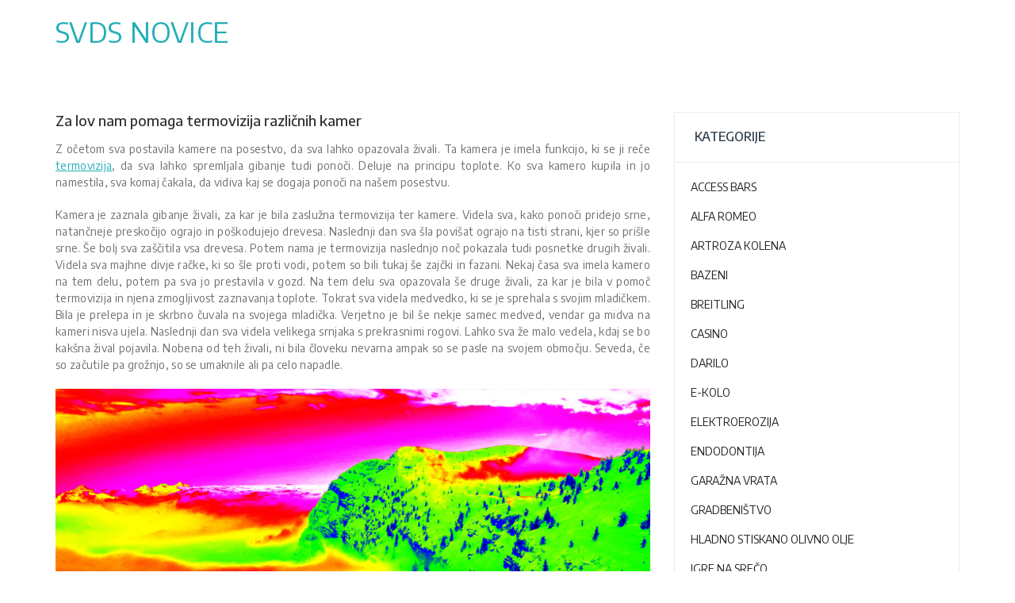

--- FILE ---
content_type: text/html; charset=UTF-8
request_url: https://drustvo-svds.si/za-lov-nam-pomaga-termovizija-razlicnih-kamer/
body_size: 10361
content:
<!doctype html>
<html dir="ltr" lang="sl-SI" prefix="og: https://ogp.me/ns#">
<head>
	<meta charset="UTF-8">
	<meta name="viewport" content="width=device-width, initial-scale=1">
	<link rel="profile" href="https://gmpg.org/xfn/11">

	<title>Za lov nam pomaga termovizija različnih kamer</title>

		<!-- All in One SEO 4.9.3 - aioseo.com -->
	<meta name="description" content="Termovizija nam lahko pomaga pri opazovanju gibanja živali. S takimi kamerami lahko to opazujemo tudi ponoči. Tako lahko zaščitimo divje živali in preprečimo nepotrebne konflikte." />
	<meta name="robots" content="max-image-preview:large" />
	<meta name="author" content="Predsednik"/>
	<meta name="keywords" content="kamere,spremljanje gibanja,termovizija,zaščita divjih živali" />
	<link rel="canonical" href="https://drustvo-svds.si/za-lov-nam-pomaga-termovizija-razlicnih-kamer/" />
	<meta name="generator" content="All in One SEO (AIOSEO) 4.9.3" />
		<meta property="og:locale" content="sl_SI" />
		<meta property="og:site_name" content="SVDS novice -" />
		<meta property="og:type" content="article" />
		<meta property="og:title" content="Za lov nam pomaga termovizija različnih kamer" />
		<meta property="og:description" content="Termovizija nam lahko pomaga pri opazovanju gibanja živali. S takimi kamerami lahko to opazujemo tudi ponoči. Tako lahko zaščitimo divje živali in preprečimo nepotrebne konflikte." />
		<meta property="og:url" content="https://drustvo-svds.si/za-lov-nam-pomaga-termovizija-razlicnih-kamer/" />
		<meta property="article:published_time" content="2023-07-28T22:15:05+00:00" />
		<meta property="article:modified_time" content="2025-12-19T14:12:04+00:00" />
		<meta name="twitter:card" content="summary" />
		<meta name="twitter:title" content="Za lov nam pomaga termovizija različnih kamer" />
		<meta name="twitter:description" content="Termovizija nam lahko pomaga pri opazovanju gibanja živali. S takimi kamerami lahko to opazujemo tudi ponoči. Tako lahko zaščitimo divje živali in preprečimo nepotrebne konflikte." />
		<script type="application/ld+json" class="aioseo-schema">
			{"@context":"https:\/\/schema.org","@graph":[{"@type":"BlogPosting","@id":"https:\/\/drustvo-svds.si\/za-lov-nam-pomaga-termovizija-razlicnih-kamer\/#blogposting","name":"Za lov nam pomaga termovizija razli\u010dnih kamer","headline":"Za lov nam pomaga termovizija razli\u010dnih kamer","author":{"@id":"https:\/\/drustvo-svds.si\/author\/mihangn-si\/#author"},"publisher":{"@id":"https:\/\/drustvo-svds.si\/#organization"},"image":{"@type":"ImageObject","url":"https:\/\/drustvo-svds.si\/wp-content\/uploads\/2023\/07\/za-lov-nam-pomaga-termovizija-razlicnih-kamer.jpg","@id":"https:\/\/drustvo-svds.si\/za-lov-nam-pomaga-termovizija-razlicnih-kamer\/#articleImage","width":2000,"height":1500},"datePublished":"2023-07-29T00:15:05+02:00","dateModified":"2025-12-19T15:12:04+01:00","inLanguage":"sl-SI","mainEntityOfPage":{"@id":"https:\/\/drustvo-svds.si\/za-lov-nam-pomaga-termovizija-razlicnih-kamer\/#webpage"},"isPartOf":{"@id":"https:\/\/drustvo-svds.si\/za-lov-nam-pomaga-termovizija-razlicnih-kamer\/#webpage"},"articleSection":"Termovizija, Kamere, Spremljanje Gibanja, Termovizija, Za\u0161\u010dita Divjih \u017divali"},{"@type":"BreadcrumbList","@id":"https:\/\/drustvo-svds.si\/za-lov-nam-pomaga-termovizija-razlicnih-kamer\/#breadcrumblist","itemListElement":[{"@type":"ListItem","@id":"https:\/\/drustvo-svds.si#listItem","position":1,"name":"Domov","item":"https:\/\/drustvo-svds.si","nextItem":{"@type":"ListItem","@id":"https:\/\/drustvo-svds.si\/category\/termovizija\/#listItem","name":"Termovizija"}},{"@type":"ListItem","@id":"https:\/\/drustvo-svds.si\/category\/termovizija\/#listItem","position":2,"name":"Termovizija","item":"https:\/\/drustvo-svds.si\/category\/termovizija\/","nextItem":{"@type":"ListItem","@id":"https:\/\/drustvo-svds.si\/za-lov-nam-pomaga-termovizija-razlicnih-kamer\/#listItem","name":"Za lov nam pomaga termovizija razli\u010dnih kamer"},"previousItem":{"@type":"ListItem","@id":"https:\/\/drustvo-svds.si#listItem","name":"Domov"}},{"@type":"ListItem","@id":"https:\/\/drustvo-svds.si\/za-lov-nam-pomaga-termovizija-razlicnih-kamer\/#listItem","position":3,"name":"Za lov nam pomaga termovizija razli\u010dnih kamer","previousItem":{"@type":"ListItem","@id":"https:\/\/drustvo-svds.si\/category\/termovizija\/#listItem","name":"Termovizija"}}]},{"@type":"Organization","@id":"https:\/\/drustvo-svds.si\/#organization","name":"SVDS novice","url":"https:\/\/drustvo-svds.si\/"},{"@type":"Person","@id":"https:\/\/drustvo-svds.si\/author\/mihangn-si\/#author","url":"https:\/\/drustvo-svds.si\/author\/mihangn-si\/","name":"Predsednik","image":{"@type":"ImageObject","@id":"https:\/\/drustvo-svds.si\/za-lov-nam-pomaga-termovizija-razlicnih-kamer\/#authorImage","url":"https:\/\/secure.gravatar.com\/avatar\/b8257697248ed0f6df97f9814305dcafb12692cf24fe0d560cae7cfda6e28fed?s=96&d=mm&r=g","width":96,"height":96,"caption":"Predsednik"}},{"@type":"WebPage","@id":"https:\/\/drustvo-svds.si\/za-lov-nam-pomaga-termovizija-razlicnih-kamer\/#webpage","url":"https:\/\/drustvo-svds.si\/za-lov-nam-pomaga-termovizija-razlicnih-kamer\/","name":"Za lov nam pomaga termovizija razli\u010dnih kamer","description":"Termovizija nam lahko pomaga pri opazovanju gibanja \u017eivali. S takimi kamerami lahko to opazujemo tudi pono\u010di. Tako lahko za\u0161\u010ditimo divje \u017eivali in prepre\u010dimo nepotrebne konflikte.","inLanguage":"sl-SI","isPartOf":{"@id":"https:\/\/drustvo-svds.si\/#website"},"breadcrumb":{"@id":"https:\/\/drustvo-svds.si\/za-lov-nam-pomaga-termovizija-razlicnih-kamer\/#breadcrumblist"},"author":{"@id":"https:\/\/drustvo-svds.si\/author\/mihangn-si\/#author"},"creator":{"@id":"https:\/\/drustvo-svds.si\/author\/mihangn-si\/#author"},"datePublished":"2023-07-29T00:15:05+02:00","dateModified":"2025-12-19T15:12:04+01:00"},{"@type":"WebSite","@id":"https:\/\/drustvo-svds.si\/#website","url":"https:\/\/drustvo-svds.si\/","name":"SVDS novice","inLanguage":"sl-SI","publisher":{"@id":"https:\/\/drustvo-svds.si\/#organization"}}]}
		</script>
		<!-- All in One SEO -->

<link rel='dns-prefetch' href='//fonts.googleapis.com' />
<link rel="alternate" title="oEmbed (JSON)" type="application/json+oembed" href="https://drustvo-svds.si/wp-json/oembed/1.0/embed?url=https%3A%2F%2Fdrustvo-svds.si%2Fza-lov-nam-pomaga-termovizija-razlicnih-kamer%2F" />
<link rel="alternate" title="oEmbed (XML)" type="text/xml+oembed" href="https://drustvo-svds.si/wp-json/oembed/1.0/embed?url=https%3A%2F%2Fdrustvo-svds.si%2Fza-lov-nam-pomaga-termovizija-razlicnih-kamer%2F&#038;format=xml" />
<style id='wp-img-auto-sizes-contain-inline-css'>
img:is([sizes=auto i],[sizes^="auto," i]){contain-intrinsic-size:3000px 1500px}
/*# sourceURL=wp-img-auto-sizes-contain-inline-css */
</style>
<style id='wp-block-library-inline-css'>
:root{--wp-block-synced-color:#7a00df;--wp-block-synced-color--rgb:122,0,223;--wp-bound-block-color:var(--wp-block-synced-color);--wp-editor-canvas-background:#ddd;--wp-admin-theme-color:#007cba;--wp-admin-theme-color--rgb:0,124,186;--wp-admin-theme-color-darker-10:#006ba1;--wp-admin-theme-color-darker-10--rgb:0,107,160.5;--wp-admin-theme-color-darker-20:#005a87;--wp-admin-theme-color-darker-20--rgb:0,90,135;--wp-admin-border-width-focus:2px}@media (min-resolution:192dpi){:root{--wp-admin-border-width-focus:1.5px}}.wp-element-button{cursor:pointer}:root .has-very-light-gray-background-color{background-color:#eee}:root .has-very-dark-gray-background-color{background-color:#313131}:root .has-very-light-gray-color{color:#eee}:root .has-very-dark-gray-color{color:#313131}:root .has-vivid-green-cyan-to-vivid-cyan-blue-gradient-background{background:linear-gradient(135deg,#00d084,#0693e3)}:root .has-purple-crush-gradient-background{background:linear-gradient(135deg,#34e2e4,#4721fb 50%,#ab1dfe)}:root .has-hazy-dawn-gradient-background{background:linear-gradient(135deg,#faaca8,#dad0ec)}:root .has-subdued-olive-gradient-background{background:linear-gradient(135deg,#fafae1,#67a671)}:root .has-atomic-cream-gradient-background{background:linear-gradient(135deg,#fdd79a,#004a59)}:root .has-nightshade-gradient-background{background:linear-gradient(135deg,#330968,#31cdcf)}:root .has-midnight-gradient-background{background:linear-gradient(135deg,#020381,#2874fc)}:root{--wp--preset--font-size--normal:16px;--wp--preset--font-size--huge:42px}.has-regular-font-size{font-size:1em}.has-larger-font-size{font-size:2.625em}.has-normal-font-size{font-size:var(--wp--preset--font-size--normal)}.has-huge-font-size{font-size:var(--wp--preset--font-size--huge)}.has-text-align-center{text-align:center}.has-text-align-left{text-align:left}.has-text-align-right{text-align:right}.has-fit-text{white-space:nowrap!important}#end-resizable-editor-section{display:none}.aligncenter{clear:both}.items-justified-left{justify-content:flex-start}.items-justified-center{justify-content:center}.items-justified-right{justify-content:flex-end}.items-justified-space-between{justify-content:space-between}.screen-reader-text{border:0;clip-path:inset(50%);height:1px;margin:-1px;overflow:hidden;padding:0;position:absolute;width:1px;word-wrap:normal!important}.screen-reader-text:focus{background-color:#ddd;clip-path:none;color:#444;display:block;font-size:1em;height:auto;left:5px;line-height:normal;padding:15px 23px 14px;text-decoration:none;top:5px;width:auto;z-index:100000}html :where(.has-border-color){border-style:solid}html :where([style*=border-top-color]){border-top-style:solid}html :where([style*=border-right-color]){border-right-style:solid}html :where([style*=border-bottom-color]){border-bottom-style:solid}html :where([style*=border-left-color]){border-left-style:solid}html :where([style*=border-width]){border-style:solid}html :where([style*=border-top-width]){border-top-style:solid}html :where([style*=border-right-width]){border-right-style:solid}html :where([style*=border-bottom-width]){border-bottom-style:solid}html :where([style*=border-left-width]){border-left-style:solid}html :where(img[class*=wp-image-]){height:auto;max-width:100%}:where(figure){margin:0 0 1em}html :where(.is-position-sticky){--wp-admin--admin-bar--position-offset:var(--wp-admin--admin-bar--height,0px)}@media screen and (max-width:600px){html :where(.is-position-sticky){--wp-admin--admin-bar--position-offset:0px}}

/*# sourceURL=wp-block-library-inline-css */
</style><style id='global-styles-inline-css'>
:root{--wp--preset--aspect-ratio--square: 1;--wp--preset--aspect-ratio--4-3: 4/3;--wp--preset--aspect-ratio--3-4: 3/4;--wp--preset--aspect-ratio--3-2: 3/2;--wp--preset--aspect-ratio--2-3: 2/3;--wp--preset--aspect-ratio--16-9: 16/9;--wp--preset--aspect-ratio--9-16: 9/16;--wp--preset--color--black: #000000;--wp--preset--color--cyan-bluish-gray: #abb8c3;--wp--preset--color--white: #ffffff;--wp--preset--color--pale-pink: #f78da7;--wp--preset--color--vivid-red: #cf2e2e;--wp--preset--color--luminous-vivid-orange: #ff6900;--wp--preset--color--luminous-vivid-amber: #fcb900;--wp--preset--color--light-green-cyan: #7bdcb5;--wp--preset--color--vivid-green-cyan: #00d084;--wp--preset--color--pale-cyan-blue: #8ed1fc;--wp--preset--color--vivid-cyan-blue: #0693e3;--wp--preset--color--vivid-purple: #9b51e0;--wp--preset--gradient--vivid-cyan-blue-to-vivid-purple: linear-gradient(135deg,rgb(6,147,227) 0%,rgb(155,81,224) 100%);--wp--preset--gradient--light-green-cyan-to-vivid-green-cyan: linear-gradient(135deg,rgb(122,220,180) 0%,rgb(0,208,130) 100%);--wp--preset--gradient--luminous-vivid-amber-to-luminous-vivid-orange: linear-gradient(135deg,rgb(252,185,0) 0%,rgb(255,105,0) 100%);--wp--preset--gradient--luminous-vivid-orange-to-vivid-red: linear-gradient(135deg,rgb(255,105,0) 0%,rgb(207,46,46) 100%);--wp--preset--gradient--very-light-gray-to-cyan-bluish-gray: linear-gradient(135deg,rgb(238,238,238) 0%,rgb(169,184,195) 100%);--wp--preset--gradient--cool-to-warm-spectrum: linear-gradient(135deg,rgb(74,234,220) 0%,rgb(151,120,209) 20%,rgb(207,42,186) 40%,rgb(238,44,130) 60%,rgb(251,105,98) 80%,rgb(254,248,76) 100%);--wp--preset--gradient--blush-light-purple: linear-gradient(135deg,rgb(255,206,236) 0%,rgb(152,150,240) 100%);--wp--preset--gradient--blush-bordeaux: linear-gradient(135deg,rgb(254,205,165) 0%,rgb(254,45,45) 50%,rgb(107,0,62) 100%);--wp--preset--gradient--luminous-dusk: linear-gradient(135deg,rgb(255,203,112) 0%,rgb(199,81,192) 50%,rgb(65,88,208) 100%);--wp--preset--gradient--pale-ocean: linear-gradient(135deg,rgb(255,245,203) 0%,rgb(182,227,212) 50%,rgb(51,167,181) 100%);--wp--preset--gradient--electric-grass: linear-gradient(135deg,rgb(202,248,128) 0%,rgb(113,206,126) 100%);--wp--preset--gradient--midnight: linear-gradient(135deg,rgb(2,3,129) 0%,rgb(40,116,252) 100%);--wp--preset--font-size--small: 13px;--wp--preset--font-size--medium: 20px;--wp--preset--font-size--large: 36px;--wp--preset--font-size--x-large: 42px;--wp--preset--spacing--20: 0.44rem;--wp--preset--spacing--30: 0.67rem;--wp--preset--spacing--40: 1rem;--wp--preset--spacing--50: 1.5rem;--wp--preset--spacing--60: 2.25rem;--wp--preset--spacing--70: 3.38rem;--wp--preset--spacing--80: 5.06rem;--wp--preset--shadow--natural: 6px 6px 9px rgba(0, 0, 0, 0.2);--wp--preset--shadow--deep: 12px 12px 50px rgba(0, 0, 0, 0.4);--wp--preset--shadow--sharp: 6px 6px 0px rgba(0, 0, 0, 0.2);--wp--preset--shadow--outlined: 6px 6px 0px -3px rgb(255, 255, 255), 6px 6px rgb(0, 0, 0);--wp--preset--shadow--crisp: 6px 6px 0px rgb(0, 0, 0);}:where(.is-layout-flex){gap: 0.5em;}:where(.is-layout-grid){gap: 0.5em;}body .is-layout-flex{display: flex;}.is-layout-flex{flex-wrap: wrap;align-items: center;}.is-layout-flex > :is(*, div){margin: 0;}body .is-layout-grid{display: grid;}.is-layout-grid > :is(*, div){margin: 0;}:where(.wp-block-columns.is-layout-flex){gap: 2em;}:where(.wp-block-columns.is-layout-grid){gap: 2em;}:where(.wp-block-post-template.is-layout-flex){gap: 1.25em;}:where(.wp-block-post-template.is-layout-grid){gap: 1.25em;}.has-black-color{color: var(--wp--preset--color--black) !important;}.has-cyan-bluish-gray-color{color: var(--wp--preset--color--cyan-bluish-gray) !important;}.has-white-color{color: var(--wp--preset--color--white) !important;}.has-pale-pink-color{color: var(--wp--preset--color--pale-pink) !important;}.has-vivid-red-color{color: var(--wp--preset--color--vivid-red) !important;}.has-luminous-vivid-orange-color{color: var(--wp--preset--color--luminous-vivid-orange) !important;}.has-luminous-vivid-amber-color{color: var(--wp--preset--color--luminous-vivid-amber) !important;}.has-light-green-cyan-color{color: var(--wp--preset--color--light-green-cyan) !important;}.has-vivid-green-cyan-color{color: var(--wp--preset--color--vivid-green-cyan) !important;}.has-pale-cyan-blue-color{color: var(--wp--preset--color--pale-cyan-blue) !important;}.has-vivid-cyan-blue-color{color: var(--wp--preset--color--vivid-cyan-blue) !important;}.has-vivid-purple-color{color: var(--wp--preset--color--vivid-purple) !important;}.has-black-background-color{background-color: var(--wp--preset--color--black) !important;}.has-cyan-bluish-gray-background-color{background-color: var(--wp--preset--color--cyan-bluish-gray) !important;}.has-white-background-color{background-color: var(--wp--preset--color--white) !important;}.has-pale-pink-background-color{background-color: var(--wp--preset--color--pale-pink) !important;}.has-vivid-red-background-color{background-color: var(--wp--preset--color--vivid-red) !important;}.has-luminous-vivid-orange-background-color{background-color: var(--wp--preset--color--luminous-vivid-orange) !important;}.has-luminous-vivid-amber-background-color{background-color: var(--wp--preset--color--luminous-vivid-amber) !important;}.has-light-green-cyan-background-color{background-color: var(--wp--preset--color--light-green-cyan) !important;}.has-vivid-green-cyan-background-color{background-color: var(--wp--preset--color--vivid-green-cyan) !important;}.has-pale-cyan-blue-background-color{background-color: var(--wp--preset--color--pale-cyan-blue) !important;}.has-vivid-cyan-blue-background-color{background-color: var(--wp--preset--color--vivid-cyan-blue) !important;}.has-vivid-purple-background-color{background-color: var(--wp--preset--color--vivid-purple) !important;}.has-black-border-color{border-color: var(--wp--preset--color--black) !important;}.has-cyan-bluish-gray-border-color{border-color: var(--wp--preset--color--cyan-bluish-gray) !important;}.has-white-border-color{border-color: var(--wp--preset--color--white) !important;}.has-pale-pink-border-color{border-color: var(--wp--preset--color--pale-pink) !important;}.has-vivid-red-border-color{border-color: var(--wp--preset--color--vivid-red) !important;}.has-luminous-vivid-orange-border-color{border-color: var(--wp--preset--color--luminous-vivid-orange) !important;}.has-luminous-vivid-amber-border-color{border-color: var(--wp--preset--color--luminous-vivid-amber) !important;}.has-light-green-cyan-border-color{border-color: var(--wp--preset--color--light-green-cyan) !important;}.has-vivid-green-cyan-border-color{border-color: var(--wp--preset--color--vivid-green-cyan) !important;}.has-pale-cyan-blue-border-color{border-color: var(--wp--preset--color--pale-cyan-blue) !important;}.has-vivid-cyan-blue-border-color{border-color: var(--wp--preset--color--vivid-cyan-blue) !important;}.has-vivid-purple-border-color{border-color: var(--wp--preset--color--vivid-purple) !important;}.has-vivid-cyan-blue-to-vivid-purple-gradient-background{background: var(--wp--preset--gradient--vivid-cyan-blue-to-vivid-purple) !important;}.has-light-green-cyan-to-vivid-green-cyan-gradient-background{background: var(--wp--preset--gradient--light-green-cyan-to-vivid-green-cyan) !important;}.has-luminous-vivid-amber-to-luminous-vivid-orange-gradient-background{background: var(--wp--preset--gradient--luminous-vivid-amber-to-luminous-vivid-orange) !important;}.has-luminous-vivid-orange-to-vivid-red-gradient-background{background: var(--wp--preset--gradient--luminous-vivid-orange-to-vivid-red) !important;}.has-very-light-gray-to-cyan-bluish-gray-gradient-background{background: var(--wp--preset--gradient--very-light-gray-to-cyan-bluish-gray) !important;}.has-cool-to-warm-spectrum-gradient-background{background: var(--wp--preset--gradient--cool-to-warm-spectrum) !important;}.has-blush-light-purple-gradient-background{background: var(--wp--preset--gradient--blush-light-purple) !important;}.has-blush-bordeaux-gradient-background{background: var(--wp--preset--gradient--blush-bordeaux) !important;}.has-luminous-dusk-gradient-background{background: var(--wp--preset--gradient--luminous-dusk) !important;}.has-pale-ocean-gradient-background{background: var(--wp--preset--gradient--pale-ocean) !important;}.has-electric-grass-gradient-background{background: var(--wp--preset--gradient--electric-grass) !important;}.has-midnight-gradient-background{background: var(--wp--preset--gradient--midnight) !important;}.has-small-font-size{font-size: var(--wp--preset--font-size--small) !important;}.has-medium-font-size{font-size: var(--wp--preset--font-size--medium) !important;}.has-large-font-size{font-size: var(--wp--preset--font-size--large) !important;}.has-x-large-font-size{font-size: var(--wp--preset--font-size--x-large) !important;}
/*# sourceURL=global-styles-inline-css */
</style>

<style id='classic-theme-styles-inline-css'>
/*! This file is auto-generated */
.wp-block-button__link{color:#fff;background-color:#32373c;border-radius:9999px;box-shadow:none;text-decoration:none;padding:calc(.667em + 2px) calc(1.333em + 2px);font-size:1.125em}.wp-block-file__button{background:#32373c;color:#fff;text-decoration:none}
/*# sourceURL=/wp-includes/css/classic-themes.min.css */
</style>
<link rel='stylesheet' id='ecommerce-gigs-fonts-css' href='https://fonts.googleapis.com/css?family=Encode+Sans%3A100%2C100i%2C200%2C200i%2C300%2C300i%2C400%2C400i%2C500%2C500i%2C600%2C600i%2C700%2C700i%2C800%2C800i%2C900%2C900i%7CKhand%3A100%2C100i%2C200%2C200i%2C300%2C300i%2C400%2C400i%2C500%2C500i%2C600%2C600i%2C700%2C700i%2C800%2C800i%2C900%2C900i&#038;subset=latin%2Clatin-ext' media='all' />
<link rel='stylesheet' id='font-awesome-min-css-css' href='https://drustvo-svds.si/wp-content/themes/ecommerce-gigs/assets/css/font-awesome.min.css' media='all' />
<link rel='stylesheet' id='owl-theme-css' href='https://drustvo-svds.si/wp-content/themes/ecommerce-gigs/assets/css/owl.theme.css' media='all' />
<link rel='stylesheet' id='owl-carousel-css' href='https://drustvo-svds.si/wp-content/themes/ecommerce-gigs/assets/css/owl.carousel.css' media='all' />
<link rel='stylesheet' id='meanmenu-css' href='https://drustvo-svds.si/wp-content/themes/ecommerce-gigs/assets/css/meanmenu.css' media='all' />
<link rel='stylesheet' id='ecommerce-gigs-style-css' href='https://drustvo-svds.si/wp-content/themes/ecommerce-gigs/style.css' media='all' />
<link rel='stylesheet' id='ecommerce-gigs-responsive-css' href='https://drustvo-svds.si/wp-content/themes/ecommerce-gigs/assets/css/responsive.css' media='all' />
<script src="https://drustvo-svds.si/wp-includes/js/jquery/jquery.min.js" id="jquery-core-js"></script>
<script src="https://drustvo-svds.si/wp-includes/js/jquery/jquery-migrate.min.js" id="jquery-migrate-js"></script>
<link rel="https://api.w.org/" href="https://drustvo-svds.si/wp-json/" /><link rel="alternate" title="JSON" type="application/json" href="https://drustvo-svds.si/wp-json/wp/v2/posts/139" /><link rel='shortlink' href='https://drustvo-svds.si/?p=139' />
<link rel='stylesheet' id='remove-style-meta-css' href='https://drustvo-svds.si/wp-content/plugins/wp-author-date-and-meta-remover/css/entrymetastyle.css' media='all' />
</head>

<body class="wp-singular post-template-default single single-post postid-139 single-format-standard wp-theme-ecommerce-gigs ">
<div id="page" class="site">
	<a class="skip-link screen-reader-text" href="#content">Skip to content</a>
		<header id="masthead" class="site-header" style="background-image: url()">
        <!-- header starting from here -->
                	    <div class="hgroup-wrap">
	        <div class="container">
	            <section class="site-branding">
											<p class="site-title"><a href="https://drustvo-svds.si/" rel="home">SVDS novice</a></p>
							            </section> <!-- site branding ends here -->
	            <div class="hgroup-left">
	                <div id="navbar" class="navbar">
						<nav id="site-navigation" class="main-navigation">
							<div class="menu-content-wrapper">
														</div>
						</nav><!-- #site-navigation -->                            
	                </div>
	                <div class="hgroup-left-last">
	                	        		                </div>
	            </div>
	            <!-- #site-navigation -->
	        </div>

	    </div>
	                <div class="header-information">
            <div class="container">
            			            	            	
        <div class="header-information-inner">
        	 
	                </div>
	            </div>
        </div>
	        	
	</header><!-- #masthead -->
	
	<div id="content" class="site-content"><div class="container">
    <div class="row">
		<main id="primary" class="site-main custom-col-8" >

			<article id="post-139" class="featured-post post-139 post type-post status-publish format-standard hentry category-termovizija tag-kamere tag-spremljanje-gibanja tag-termovizija tag-zascita-divjih-zivali">
        <div class="post-content">
        <header class="entry-header"><h4 class="entry-title">Za lov nam pomaga termovizija različnih kamer</h4></header>        <div class="entry-meta"><span class="posted-on"><span class="screen-reader-text"></span> <a href="https://drustvo-svds.si/2023/07/" rel="bookmark"><time class="entry-date published" datetime="2023-07-29T00:15:05+02:00">29. julija, 2023</time><time class="updated" datetime="2025-12-19T15:12:04+01:00">19. decembra, 2025</time></a></span></div>       
        <div class="entry-content">
            <p align="justify">Z očetom sva postavila kamere na posestvo, da sva lahko opazovala živali. Ta kamera je imela funkcijo, ki se ji reče <a href="https://ihunt.si/sl/optika/termovizija" target="_blank" rel="noopener">termovizija</a>, da sva lahko spremljala gibanje tudi ponoči. Deluje na principu toplote. Ko sva kamero kupila in jo namestila, sva komaj čakala, da vidiva kaj se dogaja ponoči na našem posestvu.</p>
<p align="justify">Kamera je zaznala gibanje živali, za kar je bila zaslužna termovizija ter kamere. Videla sva, kako ponoči pridejo srne, natančneje preskočijo ograjo in poškodujejo drevesa. Naslednji dan sva šla povišat ograjo na tisti strani, kjer so prišle srne. Še bolj sva zaščitila vsa drevesa. Potem nama je termovizija naslednjo noč pokazala tudi posnetke drugih živali. Videla sva majhne divje račke, ki so šle proti vodi, potem so bili tukaj še zajčki in fazani. Nekaj časa sva imela kamero na tem delu, potem pa sva jo prestavila v gozd. Na tem delu sva opazovala še druge živali, za kar je bila v pomoč termovizija in njena zmogljivost zaznavanja toplote. Tokrat sva videla medvedko, ki se je sprehala s svojim mladičkem. Bila je prelepa in je skrbno čuvala na svojega mladička. Verjetno je bil še nekje samec medved, vendar ga midva na kameri nisva ujela. Naslednji dan sva videla velikega srnjaka s prekrasnimi rogovi. Lahko sva že malo vedela, kdaj se bo kakšna žival pojavila. Nobena od teh živali, ni bila človeku nevarna ampak so se pasle na svojem območju. Seveda, če so začutile pa grožnjo, so se umaknile ali pa celo napadle.</p>
<p align="justify"><img fetchpriority="high" decoding="async" width="2000" height="1500" class="size-full wp-image-138 aligncenter" src="https://drustvo-svds.si/wp-content/uploads/2023/07/za-lov-nam-pomaga-termovizija-razlicnih-kamer.jpg" alt="Za lov nam pomaga termovizija različnih kamer" srcset="https://drustvo-svds.si/wp-content/uploads/2023/07/za-lov-nam-pomaga-termovizija-razlicnih-kamer.jpg 2000w, https://drustvo-svds.si/wp-content/uploads/2023/07/za-lov-nam-pomaga-termovizija-razlicnih-kamer-300x225.jpg 300w, https://drustvo-svds.si/wp-content/uploads/2023/07/za-lov-nam-pomaga-termovizija-razlicnih-kamer-1024x768.jpg 1024w, https://drustvo-svds.si/wp-content/uploads/2023/07/za-lov-nam-pomaga-termovizija-razlicnih-kamer-768x576.jpg 768w, https://drustvo-svds.si/wp-content/uploads/2023/07/za-lov-nam-pomaga-termovizija-razlicnih-kamer-1536x1152.jpg 1536w, https://drustvo-svds.si/wp-content/uploads/2023/07/za-lov-nam-pomaga-termovizija-razlicnih-kamer-200x150.jpg 200w" sizes="(max-width: 2000px) 100vw, 2000px" /></p>
<p align="justify">Potem pa je en dan termovizija pokazala, da se ponoči vozijo tudi z motorji mimo teh poti, kjer so medvedji mladiči. Zato sva opozorila krajane in dala oglas na radio, da se naj ne vozijo tu mimo, ker je lahko nevarno za živali in za ljudi. Res se niso več vozili z motoriji mimo in tako nama je termovizija pomagala, da smo ustrezno poskrbeli za živali.</p>
                    </div>
        <div class="entry-meta"></div>        
    </div>
</article><!-- #post-139 -->
	<nav class="navigation post-navigation" aria-label="Prispevki">
		<h2 class="screen-reader-text">Navigacija prispevka</h2>
		<div class="nav-links"><div class="nav-previous"><a href="https://drustvo-svds.si/pomembno-je-odmasevanje-kuhinjskega-odtoka-da-ne-pride-zamasitve/" rel="prev"><span class="nav-subtitle">Previous:</span> <span class="nav-title">Pomembno je odmaševanje kuhinjskega odtoka, da ne pride zamašitve</span></a></div><div class="nav-next"><a href="https://drustvo-svds.si/socialna-omrezja-predstavljajo-velik-del-nasega-zivljenja/" rel="next"><span class="nav-subtitle">Next:</span> <span class="nav-title">Socialna omrežja predstavljajo velik del našega življenja</span></a></div></div>
	</nav>
		</main><!-- #main -->
		
<aside id="secondary" class="widget-area custom-col-4">
	<section id="categories-2" class="widget widget_categories"><h2 class="widget-title">Kategorije</h2>
			<ul>
					<li class="cat-item cat-item-34"><a href="https://drustvo-svds.si/category/access-bars/">Access bars</a>
</li>
	<li class="cat-item cat-item-156"><a href="https://drustvo-svds.si/category/alfa-romeo/">Alfa Romeo</a>
</li>
	<li class="cat-item cat-item-49"><a href="https://drustvo-svds.si/category/artroza-kolena/">Artroza kolena</a>
</li>
	<li class="cat-item cat-item-333"><a href="https://drustvo-svds.si/category/bazeni/">Bazeni</a>
</li>
	<li class="cat-item cat-item-13"><a href="https://drustvo-svds.si/category/breitling/">Breitling</a>
</li>
	<li class="cat-item cat-item-44"><a href="https://drustvo-svds.si/category/casino/">Casino</a>
</li>
	<li class="cat-item cat-item-114"><a href="https://drustvo-svds.si/category/darilo/">Darilo</a>
</li>
	<li class="cat-item cat-item-176"><a href="https://drustvo-svds.si/category/e-kolo/">E-kolo</a>
</li>
	<li class="cat-item cat-item-140"><a href="https://drustvo-svds.si/category/elektroerozija/">Elektroerozija</a>
</li>
	<li class="cat-item cat-item-365"><a href="https://drustvo-svds.si/category/endodontija/">Endodontija</a>
</li>
	<li class="cat-item cat-item-123"><a href="https://drustvo-svds.si/category/garazna-vrata/">Garažna vrata</a>
</li>
	<li class="cat-item cat-item-383"><a href="https://drustvo-svds.si/category/gradbenistvo/">Gradbeništvo</a>
</li>
	<li class="cat-item cat-item-210"><a href="https://drustvo-svds.si/category/hladno-stiskano-olivno-olje/">Hladno stiskano olivno olje</a>
</li>
	<li class="cat-item cat-item-94"><a href="https://drustvo-svds.si/category/igre-na-sreco/">Igre na srečo</a>
</li>
	<li class="cat-item cat-item-129"><a href="https://drustvo-svds.si/category/invisalign-cena/">Invisalign cena</a>
</li>
	<li class="cat-item cat-item-258"><a href="https://drustvo-svds.si/category/izdelava-modelov/">Izdelava modelov</a>
</li>
	<li class="cat-item cat-item-161"><a href="https://drustvo-svds.si/category/izpit-za-coln/">Izpit za čoln</a>
</li>
	<li class="cat-item cat-item-227"><a href="https://drustvo-svds.si/category/jadralne-hlace/">Jadralne hlače</a>
</li>
	<li class="cat-item cat-item-243"><a href="https://drustvo-svds.si/category/kava/">Kava</a>
</li>
	<li class="cat-item cat-item-246"><a href="https://drustvo-svds.si/category/kolonoskopija/">Kolonoskopija</a>
</li>
	<li class="cat-item cat-item-263"><a href="https://drustvo-svds.si/category/kosarkarski-kosi/">Košarkarski koši</a>
</li>
	<li class="cat-item cat-item-204"><a href="https://drustvo-svds.si/category/kuhinja/">Kuhinja</a>
</li>
	<li class="cat-item cat-item-29"><a href="https://drustvo-svds.si/category/kurkuma/">Kurkuma</a>
</li>
	<li class="cat-item cat-item-39"><a href="https://drustvo-svds.si/category/lasersko-odstranjevanje-dlak/">Lasersko odstranjevanje dlak</a>
</li>
	<li class="cat-item cat-item-134"><a href="https://drustvo-svds.si/category/lavazza/">Lavazza</a>
</li>
	<li class="cat-item cat-item-406"><a href="https://drustvo-svds.si/category/logistika/">Logistika</a>
</li>
	<li class="cat-item cat-item-352"><a href="https://drustvo-svds.si/category/mezoterapija/">Mezoterapija</a>
</li>
	<li class="cat-item cat-item-358"><a href="https://drustvo-svds.si/category/mobilne-aplikacije/">Mobilne aplikacije</a>
</li>
	<li class="cat-item cat-item-285"><a href="https://drustvo-svds.si/category/naglavne-svetilke/">Naglavne svetilke</a>
</li>
	<li class="cat-item cat-item-269"><a href="https://drustvo-svds.si/category/navtika/">Navtika</a>
</li>
	<li class="cat-item cat-item-18"><a href="https://drustvo-svds.si/category/nepremicnine/">Nepremičnine</a>
</li>
	<li class="cat-item cat-item-166"><a href="https://drustvo-svds.si/category/odmasevanje-kuhinjskega-odtoka/">Odmaševanje kuhinjskega odtoka</a>
</li>
	<li class="cat-item cat-item-394"><a href="https://drustvo-svds.si/category/ograje-in-zascita-vrta/">Ograje in zaščita vrta</a>
</li>
	<li class="cat-item cat-item-400"><a href="https://drustvo-svds.si/category/organizacija-dogodkov/">Organizacija dogodkov</a>
</li>
	<li class="cat-item cat-item-327"><a href="https://drustvo-svds.si/category/otroska-prehrana/">Otroška prehrana</a>
</li>
	<li class="cat-item cat-item-314"><a href="https://drustvo-svds.si/category/partnerska-terapija/">Partnerska terapija</a>
</li>
	<li class="cat-item cat-item-302"><a href="https://drustvo-svds.si/category/pitje-vode/">Pitje vode</a>
</li>
	<li class="cat-item cat-item-252"><a href="https://drustvo-svds.si/category/plise-zavese/">Plise zavese</a>
</li>
	<li class="cat-item cat-item-98"><a href="https://drustvo-svds.si/category/ploscice-za-kopalnic/">Ploščice za kopalnic</a>
</li>
	<li class="cat-item cat-item-84"><a href="https://drustvo-svds.si/category/podlozke/">Podložke</a>
</li>
	<li class="cat-item cat-item-7"><a href="https://drustvo-svds.si/category/postelja/">Postelja</a>
</li>
	<li class="cat-item cat-item-107"><a href="https://drustvo-svds.si/category/postenje/">Postenje</a>
</li>
	<li class="cat-item cat-item-150"><a href="https://drustvo-svds.si/category/postojnjska-jama/">Postojnjska jama</a>
</li>
	<li class="cat-item cat-item-89"><a href="https://drustvo-svds.si/category/povecanje-ustnic/">Povečanje ustnic</a>
</li>
	<li class="cat-item cat-item-378"><a href="https://drustvo-svds.si/category/pravni-prevod/">Pravni prevod</a>
</li>
	<li class="cat-item cat-item-198"><a href="https://drustvo-svds.si/category/pregled-oci-maribor/">Pregled oči Maribor</a>
</li>
	<li class="cat-item cat-item-2"><a href="https://drustvo-svds.si/category/prehlad/">Prehlad</a>
</li>
	<li class="cat-item cat-item-308"><a href="https://drustvo-svds.si/category/privat-zobozdravnik-koper/">Privat zobozdravnik Koper</a>
</li>
	<li class="cat-item cat-item-273"><a href="https://drustvo-svds.si/category/putika/">Putika</a>
</li>
	<li class="cat-item cat-item-340"><a href="https://drustvo-svds.si/category/pvc-okna/">Pvc okna</a>
</li>
	<li class="cat-item cat-item-103"><a href="https://drustvo-svds.si/category/racunalnik/">Računalnik</a>
</li>
	<li class="cat-item cat-item-320"><a href="https://drustvo-svds.si/category/racunalnistvo/">Računalništvo</a>
</li>
	<li class="cat-item cat-item-389"><a href="https://drustvo-svds.si/category/resevanje-reklamacij/">Reševanje reklamacij</a>
</li>
	<li class="cat-item cat-item-117"><a href="https://drustvo-svds.si/category/restavracije-izola/">Restavracije Izola</a>
</li>
	<li class="cat-item cat-item-182"><a href="https://drustvo-svds.si/category/rojstni-dan/">Rojstni dan</a>
</li>
	<li class="cat-item cat-item-237"><a href="https://drustvo-svds.si/category/sampon-porti-izpadanju-las/">Šampon porti izpadanju las</a>
</li>
	<li class="cat-item cat-item-251"><a href="https://drustvo-svds.si/category/sencila/">Senčila</a>
</li>
	<li class="cat-item cat-item-24"><a href="https://drustvo-svds.si/category/skrb-za-zivali/">Skrb za živali</a>
</li>
	<li class="cat-item cat-item-59"><a href="https://drustvo-svds.si/category/sneg/">Sneg</a>
</li>
	<li class="cat-item cat-item-222"><a href="https://drustvo-svds.si/category/socialna-omrezja/">Socialna omrežja</a>
</li>
	<li class="cat-item cat-item-74"><a href="https://drustvo-svds.si/category/sport/">Šport</a>
</li>
	<li class="cat-item cat-item-296"><a href="https://drustvo-svds.si/category/stenski-koledar/">Stenski koledar</a>
</li>
	<li class="cat-item cat-item-79"><a href="https://drustvo-svds.si/category/stresne-kritine/">Strešne kritine</a>
</li>
	<li class="cat-item cat-item-145"><a href="https://drustvo-svds.si/category/tablica/">Tablica</a>
</li>
	<li class="cat-item cat-item-216"><a href="https://drustvo-svds.si/category/televizorji/">Televizorji</a>
</li>
	<li class="cat-item cat-item-64"><a href="https://drustvo-svds.si/category/tende/">Tende</a>
</li>
	<li class="cat-item cat-item-171"><a href="https://drustvo-svds.si/category/termovizija/">Termovizija</a>
</li>
	<li class="cat-item cat-item-192"><a href="https://drustvo-svds.si/category/toplotna-crpalka/">Toplotna črpalka</a>
</li>
	<li class="cat-item cat-item-372"><a href="https://drustvo-svds.si/category/vegansko-milo/">Vegansko milo</a>
</li>
	<li class="cat-item cat-item-279"><a href="https://drustvo-svds.si/category/vrecke-za-vakuumiranje/">Vrečke za vakuumiranje</a>
</li>
	<li class="cat-item cat-item-346"><a href="https://drustvo-svds.si/category/zaluzije/">Žaluzije</a>
</li>
	<li class="cat-item cat-item-54"><a href="https://drustvo-svds.si/category/zascitna-obutev/">Zaščitna obutev</a>
</li>
	<li class="cat-item cat-item-69"><a href="https://drustvo-svds.si/category/zlebovi/">Žlebovi</a>
</li>
	<li class="cat-item cat-item-233"><a href="https://drustvo-svds.si/category/znaki-sladkorne-bolezni/">Znaki sladkorne bolezni</a>
</li>
	<li class="cat-item cat-item-292"><a href="https://drustvo-svds.si/category/zunanja-sencila/">Zunanja senčila</a>
</li>
			</ul>

			</section><section id="tag_cloud-2" class="widget widget_tag_cloud"><h2 class="widget-title">Oznake</h2><div class="tagcloud"><a href="https://drustvo-svds.si/tag/alpinizem/" class="tag-cloud-link tag-link-286 tag-link-position-1" style="font-size: 8pt;" aria-label="alpinizem (1 predmet)">alpinizem</a>
<a href="https://drustvo-svds.si/tag/bolecine-v-sklepih/" class="tag-cloud-link tag-link-274 tag-link-position-2" style="font-size: 8pt;" aria-label="bolečine v sklepih (1 predmet)">bolečine v sklepih</a>
<a href="https://drustvo-svds.si/tag/bolecine-v-zobu/" class="tag-cloud-link tag-link-309 tag-link-position-3" style="font-size: 8pt;" aria-label="bolečine v zobu (1 predmet)">bolečine v zobu</a>
<a href="https://drustvo-svds.si/tag/casino/" class="tag-cloud-link tag-link-45 tag-link-position-4" style="font-size: 22pt;" aria-label="casino (2 predmeta)">casino</a>
<a href="https://drustvo-svds.si/tag/darilo/" class="tag-cloud-link tag-link-14 tag-link-position-5" style="font-size: 22pt;" aria-label="darilo (2 predmeta)">darilo</a>
<a href="https://drustvo-svds.si/tag/dieta-za-putiko/" class="tag-cloud-link tag-link-275 tag-link-position-6" style="font-size: 8pt;" aria-label="dieta za putiko (1 predmet)">dieta za putiko</a>
<a href="https://drustvo-svds.si/tag/estetska-popestritev-doma/" class="tag-cloud-link tag-link-297 tag-link-position-7" style="font-size: 8pt;" aria-label="estetska popestritev doma (1 predmet)">estetska popestritev doma</a>
<a href="https://drustvo-svds.si/tag/funkcionalni-dodatki-za-stene/" class="tag-cloud-link tag-link-298 tag-link-position-8" style="font-size: 8pt;" aria-label="funkcionalni dodatki za stene (1 predmet)">funkcionalni dodatki za stene</a>
<a href="https://drustvo-svds.si/tag/gradnja-hise/" class="tag-cloud-link tag-link-244 tag-link-position-9" style="font-size: 22pt;" aria-label="gradnja hiše (2 predmeta)">gradnja hiše</a>
<a href="https://drustvo-svds.si/tag/hidracija-telesa/" class="tag-cloud-link tag-link-303 tag-link-position-10" style="font-size: 8pt;" aria-label="hidracija telesa (1 predmet)">hidracija telesa</a>
<a href="https://drustvo-svds.si/tag/hude-bolecine-zoba/" class="tag-cloud-link tag-link-310 tag-link-position-11" style="font-size: 8pt;" aria-label="hude bolečine zoba (1 predmet)">hude bolečine zoba</a>
<a href="https://drustvo-svds.si/tag/izboljsanje-odnosa-med-partnerjema/" class="tag-cloud-link tag-link-315 tag-link-position-12" style="font-size: 8pt;" aria-label="izboljšanje odnosa med partnerjema (1 predmet)">izboljšanje odnosa med partnerjema</a>
<a href="https://drustvo-svds.si/tag/izpit-za-coln/" class="tag-cloud-link tag-link-162 tag-link-position-13" style="font-size: 22pt;" aria-label="izpit za čoln (2 predmeta)">izpit za čoln</a>
<a href="https://drustvo-svds.si/tag/jutranja-kava/" class="tag-cloud-link tag-link-135 tag-link-position-14" style="font-size: 22pt;" aria-label="jutranja kava (2 predmeta)">jutranja kava</a>
<a href="https://drustvo-svds.si/tag/kava/" class="tag-cloud-link tag-link-136 tag-link-position-15" style="font-size: 22pt;" aria-label="kava (2 predmeta)">kava</a>
<a href="https://drustvo-svds.si/tag/koledarji-z-motivi/" class="tag-cloud-link tag-link-299 tag-link-position-16" style="font-size: 8pt;" aria-label="koledarji z motivi (1 predmet)">koledarji z motivi</a>
<a href="https://drustvo-svds.si/tag/morje/" class="tag-cloud-link tag-link-163 tag-link-position-17" style="font-size: 22pt;" aria-label="morje (2 predmeta)">morje</a>
<a href="https://drustvo-svds.si/tag/naglavne-svetilke/" class="tag-cloud-link tag-link-287 tag-link-position-18" style="font-size: 8pt;" aria-label="naglavne svetilke (1 predmet)">naglavne svetilke</a>
<a href="https://drustvo-svds.si/tag/oprema-za-pohodnike/" class="tag-cloud-link tag-link-288 tag-link-position-19" style="font-size: 8pt;" aria-label="oprema za pohodnike (1 predmet)">oprema za pohodnike</a>
<a href="https://drustvo-svds.si/tag/organizacija-hladilnika/" class="tag-cloud-link tag-link-280 tag-link-position-20" style="font-size: 8pt;" aria-label="organizacija hladilnika (1 predmet)">organizacija hladilnika</a>
<a href="https://drustvo-svds.si/tag/personalizirani-koledarji/" class="tag-cloud-link tag-link-300 tag-link-position-21" style="font-size: 8pt;" aria-label="personalizirani koledarji (1 predmet)">personalizirani koledarji</a>
<a href="https://drustvo-svds.si/tag/pitje-vode/" class="tag-cloud-link tag-link-304 tag-link-position-22" style="font-size: 8pt;" aria-label="pitje vode (1 predmet)">pitje vode</a>
<a href="https://drustvo-svds.si/tag/pohodnistvo/" class="tag-cloud-link tag-link-289 tag-link-position-23" style="font-size: 8pt;" aria-label="pohodništvo (1 predmet)">pohodništvo</a>
<a href="https://drustvo-svds.si/tag/postelja/" class="tag-cloud-link tag-link-8 tag-link-position-24" style="font-size: 22pt;" aria-label="postelja (2 predmeta)">postelja</a>
<a href="https://drustvo-svds.si/tag/prebava-in-zaprtje/" class="tag-cloud-link tag-link-305 tag-link-position-25" style="font-size: 8pt;" aria-label="prebava in zaprtje (1 predmet)">prebava in zaprtje</a>
<a href="https://drustvo-svds.si/tag/prestizna-hisa/" class="tag-cloud-link tag-link-293 tag-link-position-26" style="font-size: 8pt;" aria-label="prestižna hiša (1 predmet)">prestižna hiša</a>
<a href="https://drustvo-svds.si/tag/privat-zobozdravnik/" class="tag-cloud-link tag-link-311 tag-link-position-27" style="font-size: 8pt;" aria-label="privat zobozdravnik (1 predmet)">privat zobozdravnik</a>
<a href="https://drustvo-svds.si/tag/privat-zobozdravnik-koper/" class="tag-cloud-link tag-link-312 tag-link-position-28" style="font-size: 8pt;" aria-label="privat zobozdravnik Koper (1 predmet)">privat zobozdravnik Koper</a>
<a href="https://drustvo-svds.si/tag/putika/" class="tag-cloud-link tag-link-276 tag-link-position-29" style="font-size: 8pt;" aria-label="putika (1 predmet)">putika</a>
<a href="https://drustvo-svds.si/tag/racunalnik/" class="tag-cloud-link tag-link-105 tag-link-position-30" style="font-size: 22pt;" aria-label="računalnik (2 predmeta)">računalnik</a>
<a href="https://drustvo-svds.si/tag/sencila/" class="tag-cloud-link tag-link-256 tag-link-position-31" style="font-size: 22pt;" aria-label="senčila (2 predmeta)">senčila</a>
<a href="https://drustvo-svds.si/tag/shranjevanje-zivil/" class="tag-cloud-link tag-link-281 tag-link-position-32" style="font-size: 8pt;" aria-label="shranjevanje živil (1 predmet)">shranjevanje živil</a>
<a href="https://drustvo-svds.si/tag/tekocina-v-telesu/" class="tag-cloud-link tag-link-306 tag-link-position-33" style="font-size: 8pt;" aria-label="tekočina v telesu (1 predmet)">tekočina v telesu</a>
<a href="https://drustvo-svds.si/tag/triglavska-jezera/" class="tag-cloud-link tag-link-290 tag-link-position-34" style="font-size: 8pt;" aria-label="Triglavska jezera (1 predmet)">Triglavska jezera</a>
<a href="https://drustvo-svds.si/tag/vaje-za-krepitev-sklepov/" class="tag-cloud-link tag-link-277 tag-link-position-35" style="font-size: 8pt;" aria-label="vaje za krepitev sklepov (1 predmet)">vaje za krepitev sklepov</a>
<a href="https://drustvo-svds.si/tag/vakuumiranje-zivil/" class="tag-cloud-link tag-link-282 tag-link-position-36" style="font-size: 8pt;" aria-label="vakuumiranje živil (1 predmet)">vakuumiranje živil</a>
<a href="https://drustvo-svds.si/tag/vakuumsko-pakiranje/" class="tag-cloud-link tag-link-283 tag-link-position-37" style="font-size: 8pt;" aria-label="vakuumsko pakiranje (1 predmet)">vakuumsko pakiranje</a>
<a href="https://drustvo-svds.si/tag/varnost-pri-pohodnistvu/" class="tag-cloud-link tag-link-291 tag-link-position-38" style="font-size: 8pt;" aria-label="varnost pri pohodništvu (1 predmet)">varnost pri pohodništvu</a>
<a href="https://drustvo-svds.si/tag/velika-okna/" class="tag-cloud-link tag-link-294 tag-link-position-39" style="font-size: 8pt;" aria-label="velika okna (1 predmet)">velika okna</a>
<a href="https://drustvo-svds.si/tag/voda/" class="tag-cloud-link tag-link-307 tag-link-position-40" style="font-size: 8pt;" aria-label="voda (1 predmet)">voda</a>
<a href="https://drustvo-svds.si/tag/vrecke-za-vakuumiranje/" class="tag-cloud-link tag-link-284 tag-link-position-41" style="font-size: 8pt;" aria-label="vrečke za vakuumiranje (1 predmet)">vrečke za vakuumiranje</a>
<a href="https://drustvo-svds.si/tag/zdravljenje-putike/" class="tag-cloud-link tag-link-278 tag-link-position-42" style="font-size: 8pt;" aria-label="zdravljenje putike (1 predmet)">zdravljenje putike</a>
<a href="https://drustvo-svds.si/tag/zobozdravnik/" class="tag-cloud-link tag-link-313 tag-link-position-43" style="font-size: 8pt;" aria-label="zobozdravnik (1 predmet)">zobozdravnik</a>
<a href="https://drustvo-svds.si/tag/zunanja-sencila/" class="tag-cloud-link tag-link-295 tag-link-position-44" style="font-size: 8pt;" aria-label="zunanja senčila (1 predmet)">zunanja senčila</a>
<a href="https://drustvo-svds.si/tag/sport/" class="tag-cloud-link tag-link-75 tag-link-position-45" style="font-size: 22pt;" aria-label="šport (2 predmeta)">šport</a></div>
</section></aside><!-- #secondary -->
	</div>
</div>
    </div>
    <footer id="colophon" class="site-footer">
    	<!-- footer starting from here -->
		 
         
         
                <div class="site-generator">
            <div class="container">  
                <div class="copy-right">
									
					Theme of <a target="_blank" rel="designer" href="https://theme404.com/">Theme404</a>&nbsp;
					                </div>
            </div>
        </div>     
	 
    </footer> <!-- footer ends here -->
    <div class="back-to-top">
        <a href="#masthead" title="Go to Top" class="fa-angle-up"></a>
    </div>	
</div><!-- #page -->

<script type="speculationrules">
{"prefetch":[{"source":"document","where":{"and":[{"href_matches":"/*"},{"not":{"href_matches":["/wp-*.php","/wp-admin/*","/wp-content/uploads/*","/wp-content/*","/wp-content/plugins/*","/wp-content/themes/ecommerce-gigs/*","/*\\?(.+)"]}},{"not":{"selector_matches":"a[rel~=\"nofollow\"]"}},{"not":{"selector_matches":".no-prefetch, .no-prefetch a"}}]},"eagerness":"conservative"}]}
</script>
<script src="https://drustvo-svds.si/wp-content/themes/ecommerce-gigs/assets/js/theia-sticky-sidebar.min.js" id="theia-sticky-sidebar-js-js"></script>
<script src="https://drustvo-svds.si/wp-content/themes/ecommerce-gigs/assets/js/jquery.meanmenu.js" id="jquery-meanmenu-js"></script>
<script src="https://drustvo-svds.si/wp-content/themes/ecommerce-gigs/assets/js/owl.carousel.js" id="owl-carousel-js"></script>
<script src="https://drustvo-svds.si/wp-content/themes/ecommerce-gigs/assets/js/navigation.js" id="ecommerce-gigs-navigation-js"></script>
<script src="https://drustvo-svds.si/wp-content/themes/ecommerce-gigs/assets/js/custom.js" id="ecommerce-gigs-custom-js"></script>

</body>
</html>


--- FILE ---
content_type: text/css; charset=UTF-8
request_url: https://drustvo-svds.si/wp-content/themes/ecommerce-gigs/assets/css/meanmenu.css
body_size: 1008
content:
/*! #######################################################################

	MeanMenu 2.0.7
	--------

	To be used with jquery.meanmenu.js by Chris Wharton (http://www.meanthemes.com/plugins/meanmenu/)

####################################################################### */

/* hide the link until viewport size is reached */
a.meanmenu-reveal {
	display: none;
}

/* when under viewport size, .mean-container is added to body */
.mean-container .mean-bar {
	float: left;
	width: 100%;
	padding: 3px 0;
	min-height: 0;
	z-index: 999999;
}

.mean-container .meanmenu-reveal {
	border-radius: 2px;
	display: block;
	height: 35px;
	position: absolute;
	right: -10px !important;
	top: 50%;
	-webkit-transform: translate(-50%, -50%);
	-moz-transform: translate(-50%, -50%);
	-ms-transform: translate(-50%, -50%);
	-o-transform: translate(-50%, -50%);
	transform: translate(-50%, -50%);
	width: 40px;
}

.mean-container .meanmenu-reveal span {
	background: #23383B;
	border-radius: 4px;
	display: block;
	height: 3px;
	position: absolute;
	width: 35px;
	top: 50%;
	left: 50%;
	-webkit-transform: translate(-50%, -50%);
	-moz-transform: translate(-50%, -50%);
	-ms-transform: translate(-50%, -50%);
	-o-transform: translate(-50%, -50%);
	transform: translate(-50%, -50%);

}

.mean-container .meanmenu-reveal span:before,
.mean-container .meanmenu-reveal span:after {
	border-radius: 4px;
	content: "";
	height: 100%;
	width: 100%;
	position: absolute;
	left: 0;
	top: 9px;
	background: #FBB53B;
	-webkit-transition-duration: 0.3s;
	-moz-transition-duration: 0.3s;
	-ms-transition-duration: 0.3s;
	-o-transition-duration: 0.3s;
	transition-duration: 0.3s;
	-webkit-transition-delay: 0.3s, 0s;
	-moz-transition-delay: 0.3s, 0s;
	-ms-transition-delay: 0.3s, 0s;
	-o-transition-delay: 0.3s, 0s;
	transition-delay: 0.3s, 0s;
	-webkit-transition-property: top, transform;
	-moz-transition-property: top, transform;
	-ms-transition-property: top, transform;
	-o-transition-property: top, transform;
	transition-property: top, transform;
}

.mean-container .meanmenu-reveal span:after {
	top: -9px;
}

.mean-container .meanmenu-reveal.meanclose span:after {
	top: 0;
	-webkit-transition-delay: 0s, 0.3s;
	-moz-transition-delay: 0s, 0.3s;
	-ms-transition-delay: 0s, 0.3s;
	-o-transition-delay: 0s, 0.3s;
	transition-delay: 0s, 0.3s;
	-webkit-transform: rotate(45deg);
	-moz-transform: rotate(45deg);
	-ms-transform: rotate(45deg);
	-o-transform: rotate(45deg);
	transform: rotate(45deg);
}

.mean-container .meanmenu-reveal.meanclose span:before {
	top: 0;
	-webkit-transition-delay: 0s, 0.3s;
	-moz-transition-delay: 0s, 0.3s;
	-ms-transition-delay: 0s, 0.3s;
	-o-transition-delay: 0s, 0.3s;
	transition-delay: 0s, 0.3s;
	-webkit-transform: rotate(-45deg);
	-moz-transform: rotate(-45deg);
	-ms-transform: rotate(-45deg);
	-o-transform: rotate(-45deg);
	transform: rotate(-45deg);
}

.mean-container .meanmenu-reveal.meanclose span {
	background: transparent;
}

.mean-container .mean-nav ul li a.mean-expand::before {
	content: "\f107";
	font-family: FontAwesome;
	line-height: 1.4;
}

.mean-container .mean-nav ul li a.mean-expand.mean-clicked::before {
	content: "\f106";
}


.mean-container .mean-nav {
	float: left;
	width: 100%;
}

.mean-container .mean-nav>ul {
	background: rgba(0, 0, 0, 0.8) none repeat scroll 0 0;
	/*height: 200px;*/
	left: 15px;
	list-style-type: none;
	margin: 0;
	overflow-x: hidden;
	overflow-y: scroll;
	padding: 0;
	position: absolute;
	top: 56px;
	right: 15px;
	width: 100%;
}

.mean-container .mean-nav ul li {
	position: relative;
	float: left;
	width: 100%;
}

.mean-container .mean-nav ul li a {
	display: block;
	float: left;
	width: 92%;
	padding: 12px 4%;
	margin: 0;
	text-align: left;
	color: #fff;
	border-top: 1px solid #383838;
	border-top: 1px solid rgba(255, 255, 255, 0.5);
	text-decoration: none;
	text-transform: uppercase;
}

.mean-container .mean-nav ul li li a {
	width: 88%;
	padding: 12px 6%;
	/*opacity: 0.75;
	filter: alpha(opacity=75);*/
	text-shadow: none !important;
	visibility: visible;
	line-height: 1
}

.mean-container .mean-nav ul li.mean-last a {
	border-bottom: none;
	margin-bottom: 0;
}

.mean-container .mean-nav ul li li li a {
	width: 84%;
	padding: 12px 8%;
}

.mean-container .mean-nav ul li li li li a {
	width: 80%;
	padding: 12px 10%;
}

.mean-container .mean-nav ul li li li li li a {
	width: 74%;
	padding: 12px 13%;
}

.mean-container .mean-nav ul li a:hover {
	color: rgb(255, 255, 255);
}

.mean-container .mean-nav ul li a.mean-expand {
	border: none;
	margin-top: 1px;
	width: 26px;
	height: 24px;
	padding: 9px 12px !important;
	text-align: center;
	position: absolute;
	right: 0;
	top: 0;
	z-index: 2;
	font-weight: 700;
	border-left: 1px solid rgba(255, 255, 255, 0.5);
}

.mean-container .mean-nav ul li a.mean-expand:hover {
	background: #354255;
}

.mean-container .mean-push {
	float: left;
	width: 100%;
	padding: 0;
	margin: 0;
	clear: both;
}

.mean-nav .wrapper {
	width: 100%;
	padding: 0;
	margin: 0;
}

/* Fix for box sizing on Foundation Framework etc. */
.mean-container .mean-bar,
.mean-container .mean-bar * {
	-webkit-box-sizing: content-box;
	-moz-box-sizing: content-box;
	box-sizing: content-box;
}


.mean-remove {
	display: none !important;
}

--- FILE ---
content_type: text/css; charset=UTF-8
request_url: https://drustvo-svds.si/wp-content/themes/ecommerce-gigs/style.css
body_size: 20757
content:
/*
Theme Name: eCommerce Gigs
Theme URI: https://theme404.com/downloads/ecommerce-gigs
Author: Theme404
Author URI: https://theme404.com/
Description: Ecommerce Gigs is a free WordPress theme perfectly developed for eCommerce websites of any store type. The theme is fully open up for variant customization options. Moreover, it is smoothly integrated with WooCommerce, one of the most popular eCommerce plugins as well as the Elementor- easy and favored editor. With this theme, you can build fast and responsive sites of different categories, whatever your site is about. However the theme is highly optimized, it won’t prevent you from integrating some major WordPress plugins neither from the compatibility with the popular Gutenberg block editor.
Version: 1.0.3
Requires PHP: 7.0
Tested up to: 5.7.1
License: GNU General Public License v2 or later
License URI: http://www.gnu.org/licenses/gpl-2.0.html
Text Domain: ecommerce-gigs
Tags: custom-background, custom-logo, custom-menu, featured-images, threaded-comments, translation-ready, e-commerce, blog, one-column, two-columns, left-sidebar, right-sidebar, footer-widgets, theme-options

========================= 

Table of Content

========================= 
    # Font-Face
    # Global
      - Headings tags
      - Accessibility
      - Alignments
      - Blockquote
      - clearings
      - Breadcrumb
      - No Margin/Padding/Border
      - Super/Sub Scripts
      - Text Elements
      - Links
      - Forms
      - lable
      - Article
      - Buttons
      - Images
      - Horizontal Row
      - figcaption
    # Others
    # Basic-Structure
      - Site-Layout
    # Header
      - Site Branding
      - Social Profiles
    # navbar
      - Navbar
      - search-box
    # Featured-Content
    # Widgets
          - Widget Service
          - widget-promotional-bar
          - Widget Featured Page
          - Widgete Testimonial
          - Widget Calendar 
          - widget Recent Entries/Comments 
          - widget search
    # content
      - Post Featured Image
      - Entry Header
      - Entry Title
      - Entry Meta
      - Tag Links
      - Entry Content
      - Galleries
      - pagination
      - bbPress Support
    # Footer
    # Media-Queries
*/

/*  2.0 ===== Global =====   */

body {
    color: #676767;
    font-family: 'Encode Sans', sans-serif;
    font-size: 14px;
    line-height: 1.27;
    margin: 0;
    word-wrap: break-word;
}

*:focus {
    outline: none;
}

/*font awesome supportive style*/

[class*="fa-"] a {
    margin-left: 2px;
}

/*   -- "Header-Tags" (These are the styles for the Header Tags) --   */

h1, h2, h3, h4, h5, h6 {
    color: #323232;
    font-weight: 500;
    margin: 0;
}

.site-footer h1, .site-footer h2, .site-footer h3, .site-footer h4, .site-footer h5, .site-footer h6 {
    color: #fff;
}

h1 {
    font-size: 28px;
    line-height: 1.2;
}

h2 {
    font-size: 24px;
    line-height: 1.2;
}

h3 {
    font-size: 20px;
    line-height: 1.2;
}

h4 {
    font-size: 16px;
    line-height: 1.2;
}

h5 {
    font-size: 15px;
    line-height: 1.2;
}

h6 {
    font-size: 14px;
    line-height: 1.2;
}

/*   -- "Accessibility" (These are the styles for the Accessibility) --   */

.assistive-text, .screen-reader-text {
    clip: rect(1px 1px 1px 1px);
    /* IE6, IE7 */
    clip: rect(1px, 1px, 1px, 1px);
    height: 1px;
    overflow: hidden;
    position: absolute !important;
    width: 1px;
}

.screen-reader-text:focus {
    background-color: #f1f1f1;
    border-radius: 3px;
    box-shadow: 0 0 2px 2px rgba(0, 0, 0, 0.6);
    clip-path: none;
    clip: auto !important;
    color: #21759b;
    display: block;
    font-size: 0.875rem;
    font-size: 14px;
    font-weight: bold;
    height: auto;
    left: 5px;
    line-height: normal;
    padding: 15px 23px 14px;
    text-decoration: none;
    top: 5px;
    width: auto;
    z-index: 100000;
}

/* Do not show the outline on the skip link target. */

#content[tabindex="-1"]:focus {
    outline: 0;
}

/*   -- "Blockquote" (These are the styles for the Blockquote) --   */

blockquote {
    border-bottom: 1px solid;
    border-left: medium none;
    border-top: 1px solid;
    color: #666666;
    font-size: 14px;
    font-style: normal;
    font-weight: 500;
    line-height: 22px;
    margin: 0 auto 23px;
    max-width: 100%;
    padding: 30px;
    position: relative;
    text-transform: uppercase;
    max-width: 750px;
}

blockquote em, blockquote i, blockquote cite {
    font-style: normal;
}

blockquote cite {
    text-transform: uppercase;
}

/*   -- "Clearings" (These are the styles for the Clearings) --   */

.clearfix:after {
    clear: both;
    content: " ";
    display: block;
    font-size: 0;
    height: 0;
    visibility: hidden;
}

.clearfix {
    display: block;
}

/*   -- "Breadcrumb" (These are the styles for the Breadcrumb) --   */

.breadcrumb, .breadcrumb a, .breadcrumb span, .breadcrumbs, .breadcrumbs a, .breadcrumbs span {
    text-transform: uppercase;
}

.breadcrumbs li {
    display: inline-block;
    list-style: outside none none;
    margin: 0 10px;
    position: relative;
}

.breadcrumbs li::before {
    color: #6D6E71;
    content: "/";
    display: block;
    left: -14px;
    position: absolute;
    top: 0px;
}

.breadcrumbs li:first-child:before {
    display: none;
}

.trail-items li:first-child {
    margin-left: 0px;
}

.page-title-wrap .breadcrumb a span, .page-title-wrap .breadcrumbs a span {
    color: #6D6E71;
}

.breadcrumb a:hover span, .breadcrumbs li span, .breadcrumbs a:hover span, .breadcrumb li span {
    color: #272A32;
}

/*   -- "Superscript and Subscript" (These are the styles for the Superscript and Subscript) --  */

sup, sub {
    font-size: 10px;
    height: 0;
    line-height: 1;
    position: relative;
    vertical-align: baseline;
}

sup {
    bottom: 1ex;
}

sub {
    top: .5ex;
}

/*   -- "Text Elements" (These are the styles for the Text Elements) --   */

p {
    color: #6D6E71;
    font-size: 14px;
    letter-spacing: 0.3px;
    line-height: 1.5;
    margin: 0 0 20px;
}

strong {
    font-weight: bold;
}

cite, em, i {
    font-style: italic;
}

pre {
    background-color: #fff;
    margin-bottom: 20px;
    overflow: auto;
    padding: 30px;
}

pre, code, kbd {
    font-family: "Courier 10 Pitch", Courier, monospace;
    font-size: 14px;
    line-height: 21px;
}

abbr, acronym, dfn {
    border-bottom: 1px dotted rgba(0, 0, 0, 0.4);
    cursor: help;
}

address {
    display: block;
    margin: 0 0 15px;
}

ins {
    margin-bottom: 10px;
    text-decoration: none;
}

/*   -- "table" (These are the styles for the Links) --  */

table, th, td {
    border: 1px solid rgba(0, 0, 0, 0.1);
    padding: 10px;
}

table th {
    font-weight: 600;
    text-transform: uppercase;
}

table td {
    text-transform: capitalize;
}

table {
    border-spacing: 0;
    border-width: 1px 0 0 1px;
    margin-bottom: 20px;
    width: 100%;
}

/*   -- "Links" (These are the styles for the Links) --  */

ul {
    margin: 0;
    padding: 0;
}

a {
    color: #21AEB7;
    text-decoration: none;
}
.entry-content a {
    text-decoration: underline;
}
.entry-content .wp-block-button a{
    text-decoration: none;
} 

a:focus, a:active, a:hover {
    outline: none;
    text-decoration: none;
    color: #FBB53B;
    -webkit-transition: all 0.3s ease-in 0s;
    -o-transition: all 0.3s ease-in 0s;
    transition: all 0.3s ease-in 0s;
}

/*   -- "Forms" (These are the styles for the Forms) --   */

input[type="text"], input[type="email"], input[type="search"], input[type="password"], input[type="tel"], input[type="url"], input[type="date"], textarea, input[type="reset"], input[type="button"], input[type="number"], input[type="submit"] {
    -moz-appearance: none !important;
    -moz-border-radius: 0px;
    -moz-box-sizing: inherit;
    -webkit-appearance: none !important;
    -webkit-border-radius: 0px;
    -webkit-box-sizing: inherit;
    appearance: none !important;
    border-radius: 0px;
    box-sizing: inherit;
    font-family: 'Encode Sans', sans-serif;
}

input[type="text"], input[type="email"], input[type="search"], input[type="password"], input[type="tel"], input[type="url"], input[type="date"], input[type="number"] {
    border: 1px solid #c2c2c2;
    height: 41px;
    margin: 0 0 15px;
    padding: 5px 19px 5px;
    width: 100%;
}

textarea {
    border: 1px solid #c2c2c2;
    margin: 0 0 15px;
    padding: 8px 19px 5px;
    width: 100%;
}

input[type="reset"], input[type="button"], input[type="submit"] {
    -moz-transition: all 0.3s ease-out;
    -ms-transition: all 0.3s ease-out;
    -o-transition: all 0.3s ease-out;
    -webkit-transition: all 0.3s ease-out;
    border: none;
    cursor: pointer;
    display: block;
    font-size: 16px;
    font-weight: 300;
    height: 41px;
    margin-bottom: 30px;
    margin-top: 5px;
    padding: 0px 40px 2px;
    text-align: center;
    text-transform: capitalize;
    transition: all 0.3s ease-out;
}

.wpcf7-form input[type="submit"] {
    border-color: #fff;
    border: 1px solid;
    font-size: 16px;
    padding: 0px 25px;
}

input[type="reset"]:hover, input[type="button"]:hover, input[type="submit"]:hover {
    color: #fff;
    background: #4fbbbd;
}

select {
    background-color: #f9f9f9;
    border-radius: 3px;
    border: 1px solid rgba(0, 0, 0, 0.05);
    font-size: 14px;
    height: 35px;
    padding: 0 15px;
    width: 100%;
}

option {
    margin: 5px 0;
}

input[type="radio"], input[type="checkbox"], input[type="file"] {
    margin-bottom: 5px;
}

input[type="file"] {
    -moz-transition: all 0.3s ease-out;
    -ms-transition: all 0.3s ease-out;
    -o-transition: all 0.3s ease-out;
    -webkit-transition: all 0.3s ease-out;
    border: 0 none;
    cursor: pointer;
    display: block;
    height: 40px;
    text-align: center;
    text-transform: uppercase;
    transition: all 0.3s ease-out;
}

input::-webkit-input-placeholder, textarea::-webkit-textarea-placeholder {
    /* Chrome/Opera/Safari */
    opacity: 1;
}

input::-moz-placeholder, textarea::-moz-placeholder {
    /* Firefox 19+ */
    opacity: 1;
}

input:-ms-input-placeholder, textarea:-ms-textarea-placeholder {
    /* IE 10+ */
    opacity: 1;
}

input:-moz-placeholder, textarea:-moz-placeholder {
    /* Firefox 18- */
    opacity: 1;
}

input, textarea {
    color: #323232;
    font-size: 14px;
}

/*   -- "label" (These are the styles for the label) --   */

label {
    display: inline-block;
    font-size: 14px;
    font-weight: 400;
    margin-bottom: 5px;
    width: 100%;
}

input[type="radio"], input[type="checkbox"] {
    display: inline-block;
    margin: 0 5px 0 0;
}

/*  ## Posts and pages
--------------------------------------------------------------*/

.sticky {
    display: block;
}

.hentry {
    margin: 0 0;
}

.updated:not(.published) {
    display: none;
}

.page-content, .entry-content, .entry-summary {
    margin: 15px 0 0;
}

.post .page-content, .post .entry-content, .post .entry-summary {
    margin-top: 0px;
}

.page-links {
    clear: both;
    margin: 0 0 1.5em;
}

/*   -- "Article" (These are the styles for the Article) --   */

article {
    font-size: 14px;
    line-height: 22px;
}

/*    ===== Buttons =====   */

/*   -- "Back To Top" (These are the styles for the Back To Top) --   */

.back-to-top {
    bottom: 70px;
    position: fixed;
    right: 30px;
    z-index: 9;
}

.back-to-top a {
    -moz-border-radius: 3px;
    -moz-osx-font-smoothing: grayscale;
    -moz-transition: all 0.5s ease-out;
    -ms-transition: all 0.5s ease-out;
    -o-transition: all 0.5s ease-out;
    -webkit-border-radius: 3px;
    -webkit-font-smoothing: antialiased;
    -webkit-transition: all 0.5s ease-out;
    border-radius: 3px;
    border: 1px solid rgba(255, 255, 255);
    color: #fff;
    display: block;
    font-family: "FontAwesome";
    font-size: 16px;
    height: 40px;
    line-height: 40px;
    text-align: center;
    transition: all 0.5s ease-out;
    width: 40px;
}

.back-to-top a:hover {
    border: 1px solid #fff;
    color: #fff;
}

/*   -- "box-button" (These are the styles for the box-button) --   */

.box-button, .wpcf7-submit[type="submit"] {
    -moz-transition: all 0.3s ease 0s;
    -ms-transition: all 0.3s ease 0s;
    -o-transition: all 0.3s ease 0s;
    -webkit-transition: all 0.3s ease 0s;
    color: #fff;
    display: inline-block;
    font-size: 16px;
    line-height: 1.2;
    overflow: hidden;
    padding: 10px 35px 11px;
    text-align: center;
    text-transform: uppercase;
    transition: all 0.3s ease 0s;
}

.box-button:hover, .box-button:active, .box-button:focus {
    color: #fff;
}

/*   -- "Alignment" (These are the styles for the Alignment) --   */

.alignleft {
    display: inline;
    float: left;
    margin-bottom: 10px;
    margin-right: 20px;
    position: relative;
}

.alignright {
    display: inline;
    float: right;
    margin-bottom: 10px;
    margin-left: 20px;
    position: relative;
}

.aligncenter {
    clear: both;
    display: block;
    margin-bottom: 10px;
    margin-left: auto;
    margin-right: auto;
    position: relative;
}

.alignleft>a img, .alignright>a img, .aligncenter>a img {
    transition: all 0.3s ease 0s;
}

.alignleft>a:hover img, .alignright>a:hover img, .aligncenter>a:hover img {
    opacity: 0.9;
    transition: all 0.3s ease 0s;
}

.entry-meta.alignleft, .entry-meta.alignright {
    margin-bottom: 0;
}

.entry-meta.alignleft>div, .entry-meta.alignright>div {
    border-right: medium none;
    padding-left: 8px;
    padding-right: 0px;
}

.entry-meta.alignleft [class*="fa-"], .entry-meta.alignright [class*="fa-"] {
    margin-right: 0px;
    margin-left: 10px;
}

/*   -- "Images" (These are the styles for the Images) --   */

figure {
    margin: 0;
    text-align: center;
}

img {
    max-width: 100%;
    height: auto;
    vertical-align: top;
}

.entry-content img, .comment-content img, .widget img {
    max-width: 100%;
}

img#wpstats {
    display: none;
}

/*   -- "Horizontal Row" (These are the styles for the Horizontal Row) --   */

hr {
    border-color: #bdbdbd;
    border-style: solid none none;
    border-width: 1px 0 0;
    clear: both;
    height: 0;
    margin: 0 0 15px;
}

.default-padding {
    border: 1px solid #E8E8E8;
    padding: 10px;
}

/*        custom layout       */

.container {
    margin-left: auto;
    margin-right: auto;
    max-width: 100%;
    padding-left: 15px;
    padding-right: 15px;
    width: 1170px;
}

.row {
    margin-left: -15px;
    margin-right: -15px;
}

.custom-col-1, .custom-col-2, .custom-col-3, .custom-col-4, .custom-col-5, .custom-col-6, .custom-col-7, .custom-col-8, .custom-col-9, .custom-col-10, .custom-col-11, .custom-col-12 {
    min-height: 1px;
    padding-left: 15px;
    padding-right: 15px;
    position: relative;
}

.custom-col-1, .custom-col-2, .custom-col-3, .custom-col-4, .custom-col-5, .custom-col-6, .custom-col-7, .custom-col-8, .custom-col-9, .custom-col-10, .custom-col-11, .custom-col-12 {
    float: left;
}

.custom-col-12 {
    width: 100%;
}

.custom-col-11 {
    width: 91.66666667%;
}

.custom-col-10 {
    width: 83.33333333%;
}

.custom-col-9 {
    width: 75%;
}

.custom-col-8 {
    width: 66.66666667%;
}

.custom-col-7 {
    width: 58.33333333%;
}

.custom-col-6 {
    width: 50%;
}

.custom-col-5 {
    width: 41.66666667%;
}

.custom-col-4 {
    width: 33.33333333%;
}

.custom-col-3 {
    width: 25%;
}

.custom-col-2 {
    width: 16.66666667%;
}

.custom-col-1 {
    width: 8.33333333%;
}

* {
    box-sizing: border-box;
}

/*   -- "captions" (These are the styles for the captions) --   */

.wp-caption {
    margin-bottom: 1.6em;
    max-width: 100%;
    position: relative;
}

.wp-caption img[class*="wp-image-"] {
    display: block;
    margin: 0;
}

.wp-caption-text {
    bottom: 0;
    color: #fff;
    font-size: 14px;
    margin: 10px 0 0;
    padding: 7px;
    position: absolute;
    text-align: left;
    width: 100%;
}

/*  3.0 ====== Others =====    */

/*   -- "Others" (These are the styles for the Others) --   */

.products.list-view .product-list-wrapper:before, .products.list-view .product-list-wrapper:after, .product:before, .product:after, .woocommerce-shop-info-wrapper:after, .woocommerce-shop-info-wrapper:before, ul.products:before, ul.products:after, .hot-deal-section .tab-links:before, .hot-deal-section .tab-links:after, .deal-of-day-slider .product-list-wrapper:before, .deal-of-day-slider .product-list-wrapper:after, .content-wrap:before, .content-wrap:after, .subscribe-form-wrapper>.container:before, .subscribe-form-wrapper>.container:after, .comment-list:before, .comment-list:after, .top-bar ul:before, .top-bar ul:after, .row:before, .row:after, .pagination:before, .pagination:after, .nav-links:before, .nav-links:after, .post:before, .post:after, .recentcomments:before, .recentcomments:after, .entry-meta-wrapper:before, .entry-meta-wrapper:after, .widget-social-link .inline-social-icons ul:before, .widget-social-link .inline-social-icons ul:after {
    clear: both;
    display: block;
    content: "";
}

html {
    height: 100%;
    width: 100%;
}

ul li {
    list-style: none;
}

/*  4.0 ====== Basic Structure ======*/

iframe {
    max-width: 100%;
    width: 100%;
    border: 0;
}

/*  5.0 ===== Header =====   */

/*   -- "Header" (These are the styles for the Header section) --   */

.site-header {
    margin-bottom: 30px;
}

.hgroup-wrap .container, .hgroup-left, .header-information .container, .topbar .container {
    align-items: -webkit-box;
    align-items: center;
    display: -moz-box;
    display: -ms-flexbox;
    display: -webkit-box;
    display: -webkit-flex;
    display: flex;
    flex-wrap: -webkit-box;
    flex-wrap: wrap;
    position: relative;
}

.hgroup-left {
    width: 69%;
    width: calc(100% - 360px);
    width: -webkit-calc(100% - 360px);
    margin-left: 10px;
}

.hgroup-left-last {
    min-width: 190px;
    text-align: right;
}

.customer-care a {
    padding: 7px 10px 8px 50px;
    background: #FBB53B;
    color: #fff;
    display: block;
    position: relative;
    line-height: 1.25;
    text-align: center;
    min-height: 49px;
    display: inline-block;
}
.beside-customer-care a {
    padding-top: 15px;
}

.customer-care a:hover {
    background: #21AEB7;
    color: #fff;
}

.customer-care a .fa {
    position: absolute;
    display: block;
    content: "";
    height: 45px;
    width: 45px;
    background: #fff;
    left: 2px;
    top: 2px;
    color: #FBB53B;
    font-size: 32px;
    text-align: center;
    padding: 7px;
    transition: all 0.3 ease 0s;
    -webkit-transition: all 0.3 ease 0s;
    -moz-transition: all 0.3 ease 0s;
    -o-transition: all 0.3 ease 0s;
}

/*.customer-care a::before {
    font-family: "FontAwesome";
    font-size: 16px;
    vertical-align: middle;
    content: "\f095";
    color: #FBB53B;
    left: 13px;
    top: 7px;
    position: absolute;
    z-index: 9;
    font-size: 32px;
}*/

.customer-care a:hover .fa {
    color: #21AEB7;
    transition: all 0.3 ease 0s;
    -webkit-transition: all 0.3 ease 0s;
    -moz-transition: all 0.3 ease 0s;
    -o-transition: all 0.3 ease 0s;
}

.customer-care a span {
    display: block;
    text-align: center;
    text-transform: uppercase
}
.beside-menu-button a {
    background: #FBB53B;
    display: block;
    text-align: center;
    padding: 15px;
    font-size: 16px;
    color: #fff;
}
.beside-menu-button a:hover {
    background: #21AEB7;
}
.beside-menu-button a .fa {
    margin-right: 5px;
}
.social-links ul li a {
    font-size: 0;
}
.social-links ul li {
    display: inline-block;
    margin: 0 5px;
}
.social-links ul li:last-child {
    margin-right: 0;
}
.hgroup-left-last ul li {
    display: inline-block;
    margin: 0 3px;
}
.hgroup-left-last ul li:last-child {
    margin-right: 0;
}
/*   -- "Site Branding" (These are the styles for the Site-Branding section) --   */

.site-branding {
    margin: 23px 0;
    width: 350px;
}

.site-title {
    display: inline-block;
    font-size: 35px;
    line-height: 1;
    margin-bottom: 3px;
    text-transform: uppercase;
}

.site-title a {
    display: inline-block;
}

.site-footer .site-title>a {
    display: block;
}

.site-description {
    display: inline-block;
    font-size: 14px;
    text-transform: uppercase;
    margin-bottom: 0;
}

.site-title a img, .site-title a {
    -moz-transition: all 0.3s ease 0s;
    -ms-transition: all 0.3s ease 0s;
    -o-transition: all 0.3s ease 0s;
    -webkit-transition: all 0.3s ease 0s;
    transition: all 0.3s ease 0s;
}

.site-title a:hover img, .site-title a:hover {
    opacity: 0.6
}

.site-title img {
    margin-right: 15px;
}

/*   -- "Social Profile" (These are the styles for the Social Site section) --   */

.social-links ul li a::before {
    color: #2d2d2d;
    font-family: "FontAwesome";
    font-size: 14px;
    vertical-align: middle;
}

.site-footer .social-links ul li a::before {
    color: #fff;
}

.social-links ul li a:hover::before {}

.social-links ul li a[href*="facebook.com"]::before {
    content: "\f09a"
}

.social-links ul li a[href*="twitter.com"]::before {
    content: "\f099"
}

.social-links ul li a[href*="linkedin.com"]::before {
    content: "\f0e1"
}

.social-links ul li a[href*="plus.google.com"]::before {
    content: "\f0d5"
}

.social-links ul li a[href*="youtube.com"]::before {
    content: "\f167"
}

.social-links ul li a[href*="dribbble.com"]::before {
    content: "\f17d"
}

.social-links ul li a[href*="pinterest.com"]::before {
    content: "\f0d2"
}

.social-links ul li a[href*="bitbucket.org"]::before {
    content: "\f171"
}

.social-links ul li a[href*="github.com"]::before {
    content: "\f113"
}

.social-links ul li a[href*="codepen.io"]::before {
    content: "\f1cb"
}

.social-links ul li a[href*="flickr.com"]::before {
    content: "\f16e"
}

.social-links ul li a[href$="feed.com"]::before {
    content: "\f09e"
}

.social-links ul li a[href*="foursquare.com"]::before {
    content: "\f180"
}

.social-links ul li a[href*="instagram.com"]::before {
    content: "\f16d"
}

.social-links ul li a[href*="tumblr.com"]::before {
    content: "\f173"
}

.social-links ul li a[href*="respanit.com"]::before {
    content: "\f1a1"
}

.social-links ul li a[href*="vimeo.com"]::before {
    content: "\f194"
}

.social-links ul li a[href*="digg.com"]::before {
    content: "\f1a6"
}

.social-links ul li a[href*="twitch.tv"]::before {
    content: "\f1e8"
}

.social-links ul li a[href*="stumbleupon.com"]::before {
    content: "\f1a4"
}

.social-links ul li a[href*="delicious.com"]::before {
    content: "\f1a5"
}

.social-links ul li a[href*="mailto:"]::before {
    content: "\f0e0"
}

.social-links ul li a[href*="soundcloud.com"]::before {
    content: "\f1be"
}

.social-links ul li a[href*="wordpress.org"]::before {
    content: "\f19a"
}

.social-links ul li a[href*="wordpress.com"]::before {
    content: "\f19a"
}

.social-links ul li a[href*="jsfispanle.net"]::before {
    content: "\f1cc"
}

.social-links ul li a[href*="tripadvisor.com"]::before {
    content: "\f262"
}

.social-links ul li a[href*="foursquare.com"]::before {
    content: "\f180"
}

.social-links ul li a[href*="angel.co"]::before {
    content: "\f209"
}

.social-links ul li a[href*="slack.com"]::before {
    content: "\f198"
}

.social-links ul li a[href*="facebook.com"]:hover:before {
    color: #3b5998
}

.social-links ul li a[href*="twitter.com"]:hover:before {
    color: #00aced
}

.social-links ul li a[href*="plus.google.com"]:hover:before {
    color: #c13c31
}

.social-links ul li a[href*="/feed/"]:hover:before {
    color: #dc622c
}

.social-links ul li a[href*="wordpress.org"]:hover:before {
    color: #21759b
}

.social-links ul li a[href*="github.com"]:hover:before {
    color: #4183c4
}

.social-links ul li a[href*="linkedin.com"]:hover:before {
    color: #007bb6
}

.social-links ul li a[href*="pinterest.com"]:hover:before {
    color: #cb2027
}

.social-links ul li a[href*="flickr.com"]:hover:before {
    color: #ff0084
}

.social-links ul li a[href*="vimeo.com"]:hover:before {
    color: #aad450
}

.social-links ul li a[href*="youtube.com"]:hover:before {
    color: #b00
}

.social-links ul li a[href*="instagram.com"]:hover:before {
    color: #517fa4
}

.social-links ul li a[href*="dribbble.com"]:hover:before {
    color: #ea4c89
}

.social-links ul li a[href*="skype.com"]:hover:before {
    color: #12a5f4
}

.social-links ul li a[href*="digg.com"]:hover:before {
    color: #333
}

.social-links ul li a[href*="codepen.io"]:hover:before {
    color: #000
}

.social-links ul li a[href*="respanit.com"]:hover:before {
    color: #ff4500
}

.social-links ul li a[href*="mailto:"]:hover:before {
    color: #1d62f0
}

.social-links ul li a[href*="foursquare.com"]:hover:before {
    color: #f94877
}

.social-links ul li a[href*="stumbleupon.com"]:hover:before {
    color: #eb4924
}

.social-links ul li a[href*="twitch.tv"]:hover:before {
    color: #6441a5
}

.social-links ul li a[href*="tumblr.com"]:hover:before {
    color: #32506d
}

.social-links ul li a[href*="foursquare.com"]:hover:before {
    color: #f94877
}

.social-links ul li a[href*="stumbleupon.com"]:hover:before {
    color: #eb4924
}

.social-links ul li a[href*="twitch.tv"]:hover:before {
    color: #6441a5
}

.social-links ul li a[href*="tumblr.com"]:hover:before {
    color: #32506d
}

.social-links ul li a[href*="soundcloud.com"]:hover:before {
    color: #f50
}

.social-links ul li a[href*="wordpress.org"]:hover:before {
    color: #21759b
}

.social-links ul li a[href*="jsfispanle.net"]:hover:before {
    color: #4679bd
}

.social-links ul li a[href*="tripadvisor.com"]:hover:before {
    color: #86c171
}

.social-links ul li a[href*="foursquare.com"]:hover:before {
    color: #2d5be3
}

.social-links ul li a[href*="angel.co"]:hover:before {
    color: #000
}

.social-links ul li a[href*="slack.com"]:hover {
    color: #56b68b
}

/*   -- "Inline Social Profiles" (These are the styles for the Social Site section) --   */

.inline-social-icons ul, .block-social-icons ul, .widget ul {
    margin: 0;
}

.inline-social-icons li, .widget .inline-social-icons li, .site-footer .widget .inline-social-icons li {
    display: inline-block;
    margin: 0 5px 5px;
    padding: 0;
}

.inline-social-icons li:last-child, .widget .inline-social-icons li:last-child {
    margin-right: 0;
}

.inline-social-icons li:first-child, .widget .inline-social-icons li:first-child {
    margin-left: 0;
}

.inline-social-icons li a {
    -moz-transition: all 0.3s ease 0s;
    -ms-transition: all 0.3s ease 0s;
    -o-transition: all 0.3s ease 0s;
    -webkit-transition: all 0.3s ease 0s;
    border: 1px solid rgb(255, 255, 255, 0.5);
    color: #fff;
    display: inline-block;
    font-size: 0px;
    height: 32px;
    padding: 6px 0 0;
    text-align: center;
    transition: all 0.3s ease 0s;
    width: 32px;
    background: #F4F3F3;
}

.inline-social-icons li a:hover {
    background: #FBB53B;
}

.inline-social-icons.social-links ul li a:hover::before {
    color: #fff
}

.site-footer .inline-social-icons li a {
    background: none
}

.inline-social-icons li a:hover {
    -moz-transition: all 0.3s ease 0s;
    -ms-transition: all 0.3s ease 0s;
    -o-transition: all 0.3s ease 0s;
    -webkit-transition: all 0.3s ease 0s;
    border-color: #FBB53B;
    border-radius: 50px;
    transition: all 0.3s ease 0s;
}

.inline-social-icons.social-links ul li a:hover::before, .inline-social-icons.social-links ul li a::before {
    -moz-transition: all 0.3s ease 0s;
    -ms-transition: all 0.3s ease 0s;
    -o-transition: all 0.3s ease 0s;
    -webkit-transition: all 0.3s ease 0s;
    transition: all 0.3s ease 0s;
}

.inline-social-icons ul li:last-child a {
    margin-right: 0;
}

/*   -- "Block Social Profiles" (These are the styles for the Social Site section) --   */

.block-social-icons ul li {
    border: none;
    padding: 0;
}

.block-social-icons ul li a, .widget.block-social-icons ul li a {
    border-radius: 3px;
    color: #fff;
    display: block;
    padding: 10px;
    text-transform: inherit;
}

.block-social-icons ul li a:hover {
    color: #fff;
}

.block-social-icons a span {
    border-right: 1px solid #fff;
    color: #fff;
    display: inline-block;
    font-size: 18px;
    margin-right: 4px;
    padding-right: 10px;
}

.block-social-icons .facebook-profile {
    background: #3b5997;
}

.block-social-icons .facebook-profile:hover {
    background: #4b70ba;
    opacity: 1;
}

.block-social-icons .twitter-profile {
    background: #00acee;
}

.block-social-icons .twitter-profile:hover {
    background: #22c2ff;
    opacity: 1;
}

.block-social-icons .rss-profile {
    background: #ff9c00;
}

.block-social-icons .rss-profile:hover {
    background: #ffb94f;
    opacity: 1;
}

.block-social-icons .youtube-profile {
    background: #bc0000;
}

.block-social-icons .youtube-profile:hover {
    background: #f90000;
    opacity: 1;
}

/*  6.0 ===== Navbar =====   */

/*   -- "Navbar" section (These are the styles for the navbar section) --   */

.main-navigation {
    line-height: 1;
}
.hgroup-left > div {
    -ms-flex-preferred-size: 0;
        flex-basis: 0;
    -webkit-box-flex: 1;
        -ms-flex-positive: 1;
            flex-grow: 1;
}
.hgroup-left > div:last-child {
    padding-right: 0
}
.hgroup-left .navbar {
    min-width: 75%;
    min-width: calc(100% - 190px);
    min-width: -webkit-calc(100% - 190px);
    padding: 0 10px;
}

.navbar {
    border-radius: 0;
    min-height: 0;
    position: relative;
    width: 100%;
    z-index: 9
}

.main-navigation li {
    display: inline-block;
    list-style: outside none none;
    position: relative;
    transition: all 0.3s ease 0s;
}

.main-navigation ul li {
    margin: 5px 0px 5px;
}

.main-navigation li a {
    color: #272A32;
    display: block;
    font-size: 14px;
    padding: 4px 20px 5px;
    text-transform: uppercase;
}

.main-navigation div>ul>li:first-child {
    margin-left: 0;
}

.main-navigation div>ul>li:last-child {
    margin-right: 0;
}

.main-navigation ul li a:hover, .main-navigation li.current-menu-item a {
    -moz-transition: all 0.5s ease 0s;
    -ms-transition: all 0.5s ease 0s;
    -o-transition: all 0.5s ease 0s;
    -webkit-transition: all 0.5s ease 0s;
    color: #21AEB7;
    transition: all 0.5s ease 0s;
}

/*   -- "Dropdown" section (These are the styles for the Dropdown section) --   */
button:-moz-focusring,
[type="button"]:-moz-focusring,
[type="reset"]:-moz-focusring,
[type="submit"]:-moz-focusring,
a:focus,
.main-navigation li a:focus-within {
    outline: 1px dotted #C3C3C3;
}
.main-navigation ul li ul, .main-navigation ul li:hover ul ul, .main-navigation ul ul li:hover ul ul, .main-navigation ul ul ul li:hover ul ul, .main-navigation ul ul ul ul li:hover ul ul {
    opacity: 0;
    visibility: hidden;
    z-index: 9999;
}

.main-navigation ul li:hover ul, 
.main-navigation ul ul li:hover ul, 
.main-navigation ul ul ul li:hover ul, 
.main-navigation ul ul ul ul li:hover ul, 
.main-navigation ul ul ul ul ul li:hover ul,
.main-navigation ul li:focus-within >ul, 
.main-navigation ul ul li:focus-within >ul, 
.main-navigation ul ul ul li:focus-within >ul, 
.main-navigation ul ul ul ul li:focus-within >ul, 
.main-navigation ul ul ul ul ul li:focus-within >ul {
    -webkit-transition: opacity 0.5s linear;
    -o-transition: opacity 0.5s linear;
    transition: opacity 0.5s linear;
    opacity: 1;
    top: 28px;
     -webkit-transition: all 0.5s ease 0s;
    -o-transition: all 0.5s ease 0s;
    transition: all 0.5s ease 0s;
    visibility: visible;
}

.main-navigation ul ul li:hover ul, .main-navigation ul ul ul li:hover ul, .main-navigation ul ul ul ul li:hover ul, .main-navigation ul ul ul ul ul li:hover ul {
     -webkit-transition: opacity 0.5s linear;
    -o-transition: opacity 0.5s linear;
    transition: opacity 0.5s linear;
    opacity: 1;
    top: -5px;
     -webkit-transition: all 0.5s ease 0s;
    -o-transition: all 0.5s ease 0s;
    transition: all 0.5s ease 0s;
    visibility: visible;
}

.main-navigation ul li ul {
    -moz-transition: all 0.3s ease 0s;
    -ms-transition: all 0.3s ease 0s;
    -o-transition: all 0.3s ease 0s;
    -webkit-transition: all 0.3s ease 0s;
    background-color: #fff;
    left: 0;
    position: absolute;
    text-align: left;
    top: 65px;
    transition: all 0.3s ease 0s;
    width: 200px;
    z-index: 99
}

.main-navigation ul li ul li {
    display: block;
    float: none;
    margin: 0;
}

.main-navigation ul li ul li a, .main-navigation ul li.current-menu-item ul li a, .main-navigation ul li ul li.current-menu-item a, .main-navigation ul li.current-page-ancestor ul li a, .main-navigation ul li.current-menu-ancestor ul li a, .main-navigation ul li.current-page-item ul li a {
    border: none;
    color: #383838;
    float: none;
    font-size: 15px;
    height: inherit;
    line-height: 20px;
    padding: 10px 14px;
}

.main-navigation ul li ul li a:hover, .main-navigation ul li ul li:hover>a, .main-navigation ul li.current-menu-item ul li a:hover {
    background: #1D2730;
    color: #fff;
}

.main-navigation ul li ul li ul {
    -webkit-transition: opacity 0.5s linear;
    border-left: 1px solid rgba(0, 0, 0, 0.2);
    border-top: medium none;
    left: 200px;
    top: 0;
    transition: all 0.5s ease 0s;
}

.main-navigation ul ul li:hover ul, .main-navigation ul ul ul li:hover ul, .main-navigation ul ul ul ul li:hover ul, .main-navigation ul ul ul ul ul li:hover ul, .main-navigation ul li ul {
    border-top: 5px solid #20A8B0;
}

.main-navigation .menu-item-has-children::before {
    -moz-transition: all 0.3s ease 0s;
    -ms-transition: all 0.3s ease 0s;
    -webkit-transition: all 0.3s ease 0s;
    color: #272A32;
    content: "\f107";
    display: block;
    font-family: "FontAwesome";
    font-size: 14px;
    line-height: 1;
    position: absolute;
    right: 4px;
    top: 5px;
    transition: all 0.3s ease 0s;
}

.main-navigation .menu-item-has-children.current-menu-item::before {
    color: #21AEB7
}
.main-navigation li .menu-item-has-children::before {
    top: 13px;
    right: 7px;
}
.main-navigation .menu-item-has-children:hover:before {
    -moz-transform: rotate(180deg);
    -moz-transition: all 0.3s ease 0s;
    -ms-transition: all 0.3s ease 0s;
    -o-transform: rotate(180deg);
    -webkit-transform: rotate(180deg);
    -webkit-transition: all 0.3s ease 0s;
    color: #21AEB7;
    transform: rotate(180deg);
    transition: all 0.3s ease 0s;
}

/*   -- "Search Form" section (These are the styles for the Search Form section) --   */

/*  ====== Featured Content =====  */

.entry-footer > span {
    font-size: 16px;
    margin-right: 15px;
    display: inline-block;
}

.entry-footer>span a {
    font-size: 14px;
    text-transform: capitalize;
}

.entry-footer>span a:first-child {
    margin-left: 8px;
}
.wp-block-button {
    margin: 0 3px 3px 0;
}

/*   -- "Featured Slider" section (These are the styles for the Featured Slider section) --   */

.featured-slider .owl-carousel .owl-stage-outer {
    padding-bottom: 20px;
}

.featured-slider>img {
    width: 100%
}

.slider-title {
    font-size: 60px;
    display: block;
    font-weight: 700;
    color: #fff
}

.slider-subtitle {
    font-size: 30px;
    display: block;
    font-weight: 400;
    color: #fff;
    margin: 10px 0;
}

.slider-content {
    position: relative;
}
.featured-slider .slider-image {
    position: relative;
}
.featured-slider .slider-image::before {
    position: absolute;
    content: "";
    display: block;
    background: rgba(0,0,0,0.6);
    height: 100%;
    width: 100%;
    left: 0;
    top: 0;
}
.owl-carousel .owl-item .slider-image img {
    width: 100%;
}

.slider-text {
    max-width: 100%;
    padding: 15px;
    position: absolute;
    width: 1170px;
    top: 50%;
    -moz-transform: translateY(-50%);
    -ms-transform: translateY(-50%);
    -o-transform: translateY(-50%);
    -webkit-transform: translateY(-50%);
    left: 0;
    right: 0;
    margin: auto;
}

.v-center {
    -moz-transform: translate(-50%, -50%);
    -ms-transform: translate(-50%, -50%);
    -o-transform: translate(-50%, -50%);
    -webkit-transform: translate(-50%, -50%);
    left: 50%;
    position: absolute;
    top: 50%;
    transform: translate(-50%, -50%);
}

.featured-slider .owl-theme .owl-dots {
    position: absolute;
    right: 10%;
    text-align: center;
    bottom: 42px;
}

.featured-slider .owl-theme .owl-dots .owl-dot span {
    background: none;
    border: 2px solid rgb(255, 255, 255, 0);
    height: 15px;
    width: 15px;
    position: relative;
}

.featured-slider .owl-theme .owl-dots .owl-dot span:before {
    position: absolute;
    display: block;
    content: "";
    height: 5px;
    width: 5px;
    background: #fff;
    border-radius: 5px;
    top: 0;
    bottom: 0;
    left: 0;
    margin: auto;
    right: 0;
}

.featured-slider .owl-theme .owl-dots .owl-dot.active span, .featured-slider .owl-theme .owl-dots .owl-dot:hover span {
    border-color: #fff
}

.cart-btn {
    background: #FBB53B;
    padding: 3px 20px 3px 3px;
    color: #fff;
    text-transform: uppercase;
    font-size: 17px;
    line-height: 1;
    vertical-align: middle;
    display: inline-block;
    margin-top: 8px;
}

.cart-btn:hover, .single_add_to_cart_button:hover {
    background: #21AEB7;
    transition: all 0.3s ease-in 0s;
    -webkit-transition: all 0.3s ease-in 0s;
    -moz-transition: all 0.3s ease-in 0s;
    -o-transition: all 0.3s ease-in 0s;
    -ms-transition: all 0.3s ease-in 0s;
}

.cart-btn:hover .fa {
    background: #21AEB7;
    transition: all 0.3s ease-in 0s;
    -webkit-transition: all 0.3s ease-in 0s;
    -moz-transition: all 0.3s ease-in 0s;
    -o-transition: all 0.3s ease-in 0s;
    -ms-transition: all 0.3s ease-in 0s;
}

.cart-btn .fa {
    background: #F4922F;
    height: 34px;
    width: 34px;
    text-align: center;
    padding: 8px 0 0;
    margin-right: 6px;
    transition: all 0.3s ease-in 0s;
    -webkit-transition: all 0.3s ease-in 0s;
    -moz-transition: all 0.3s ease-in 0s;
    -o-transition: all 0.3s ease-in 0s;
    -ms-transition: all 0.3s ease-in 0s;
}
.featured-product-section .star-rating {
    text-align: center;
    margin: 0 auto 5px;
}
.star-rating {
    margin-bottom: 5px;
}
/*    post styling freom here    */

.post {
    margin-bottom: 20px;
}

/*   ===== post-featured-image =====  */

.featured-image {
    margin-bottom: 15px;
    position: relative;
    overflow: hidden;
}

.post .featured-image img {
    width: 100%;
}

/*  9.0 ===== Content =====   */

.site-content h1, .site-content h2, .site-content h3, .site-content h4, .site-content h5, .site-content h6 {
    padding-bottom: 10px;
}

/*   -- "Entry Header"  (These are the styles for the Entry Header ) --   */

.entry-header {
    padding: 10px 0 12px;
    /*for space on the top and bottom of the entry header to balance the entry meta and figure on the gallery page, blog page etc.*/
}

.entry-header.heading {
    padding: 33px 40px;
}

.post .entry-header {
    padding-top: 0;
    /*for space on the top and bottom of the entry header to balance the entry meta and figure on the gallery page, blog page etc.*/
    padding-bottom: 0;
}

.cat-links {
    display: block;
    position: relative;
}

.cat-links a {
    display: inline-block;
    margin: 0 2px 5px 0;
    text-transform: uppercase;
    transition: all 0.3s ease 0s;
}
.entry-meta a,
.cat-links a{
    font-size: 12px;
}

.ads-section img {
    width: 100%;
}

/*   -- "Entry Title" section (These are the styles for the Entry Title section) --   */

.entry-title {
    font-size: 18px;
    font-weight: 500;
    line-height: 1.2;
    position: relative;
}

.heading .entry-title {
    display: block;
    font-size: 16px;
    line-height: 1.1;
    padding-bottom: 0;
    text-transform: uppercase;
    font-weight: 600;
}

/*   -- "Entry Meta" section (These are the styles for the Entry Meta section) --   */

.post-cat-list * {
    font-weight: 500;
}

.entry-meta-wrapper .entry-meta:last-child {
    text-align: right;
}

.entry-meta>span {
    display: inline-block;
    margin-right: 5px;
    text-transform: uppercase;
    font-weight: 500;
    margin-left: 2px;
}

.entry-meta>span.byline {
    text-transform: capitalize;
    display: block;
    background: #F4F4F4;
    padding: 5px 5px 7px;
    margin: 0;
}

.entry-meta {
    color: #6D6E71
}
.entry-meta a {
    color: #FBB53B
}

.entry-meta .cat-links a {
    display: inline-block;
}

#secondary .entry-meta .cat-links a {
    padding-bottom: 0px;
}

.post-content-wrap .entry-meta .cat-links a {
    padding-bottom: 0px;
}

.entry-meta [class*="fa-"] {
    color: rgb(37, 40, 43);
    display: inline-block;
    line-height: 1.1;
    margin-right: 5px;
}

.entry-header .entry-meta {
    margin: 0 0 8px;
    padding-top: 0;
}

.entry-meta>div {
    display: inline-block;
    line-height: 1;
    padding-right: 1px;
}

.post .entry-meta .byline,
.page .entry-meta .byline {
    position: relative;
    padding-left: 45px;
}

.post .entry-meta .byline .author-image,
.page .entry-meta .byline .author-image,
.attachment .entry-meta .byline .author-image {
    position: absolute;
    left: 3px;
    height: 33px;
    width: 33px;
    border-radius: 35px;
    overflow: hidden;
    top: -8px;
    border: 2px solid #fff;
}


/* Tag Links */

.tags-links {
    position: relative;
    padding-left: 15px;
}

.tags-links::before {
    content: "\f02b";
    display: block;
    font-family: 'FontAwesome';
    left: 0;
    position: absolute;
    font-size: 15px;
    top: 1px;
}

.tags-links>a {
    -moz-transition: all 0.3s ease 0s;
    -ms-transition: all 0.3s ease 0s;
    -o-transition: all 0.3s ease 0s;
    -webkit-transition: all 0.3s ease 0s;
    display: inline-block;
    padding: 0 8px;
    text-transform: uppercase;
    transition: all 0.3s ease 0s;
}

.widget_tag_cloud a:hover,
.widget_product_tag_cloud a:hover {
    color: #fff;
    opacity: 1;
}

/*   -- "Entry Content" section (These are the styles for the Entry Content section) --   */

.entry-content {
    display: block;
    overflow: hidden;
    padding-bottom: 15px;
    width: 100%;
}

.post .entry-content {
    padding-bottom: 5px;
    padding-top: 5px;
}

.entry-content dt, .comment-content dt {
    font-weight: bold;
}

.entry-content dd, .comment-content dd {
    margin-bottom: 20px;
}

.entry-content td, .comment-content td {
    padding: 8px;
}

/*.post .entry-content>p:last-child {
    margin-bottom: 5px;
}*/
.single-post #primary .post .post-thumbnail {
    margin-bottom: 15px;
}


/*      COMMENT     */

.bypostauthor>article .fn:after {
    content: "\f304";
    left: 3px;
    position: relative;
    top: 5px;
}

.bypostauthor {
    display: block;
}

.comment-list .reply {
    text-align: right;
}

.sidebar .comments-title, .sidebar .comment-list, .sidebar .must-log-in, .sidebar .comment-reply-title, .sidebar .comment-navigation, .sidebar .comment-respond .comment-form {
    max-width: 1040px;
    padding-left: 60px;
    padding-right: 376px;
}

.comment-list {
    list-style-type: none;
    margin-left: 0 !important;
    padding: 0 !important;
    padding: 0;
}

.comment-list .children {
    list-style-type: none;
    padding: 0;
}

.comment-list .children {
    margin-left: 50px !important;
}

.comment-list .children .avatar {
    border-left: 5px solid;
    left: -7px;
    padding-left: 10px;
}

.comment-list>li:after, .comment-list .children>li:before {
    content: "";
    display: block;
    height: 1px;
    width: 100%;
}

#comments ol, #comments ul {
    list-style-type: none !important;
    margin-left: 0;
}

.comment-body, .post-author {
    clear: both;
    padding: 0 0 30px 0px;
    position: relative;
}

.comment-body {
    margin: 0 0 20px;
    padding: 0 0 20px 0px;
    display: -webkit-box;
    display: -ms-flexbox;
    display: flex;
    -ms-flex-wrap: wrap;
        flex-wrap: wrap;
    -webkit-box-pack: justify;
        -ms-flex-pack: justify;
            justify-content: space-between;
}
.comment-body .comment-meta {
    -webkit-box-ordinal-group: 3;
        -ms-flex-order: 2;
            order: 2;
}
.comment-body .comment-content {
    padding: 5px 0 5px;
    width: 100%;
    -webkit-box-ordinal-group: 2;
        -ms-flex-order: 1;
            order: 1;
}
.comment-list .comment-body .reply {
    text-align: right;
    -webkit-box-ordinal-group: 4;
        -ms-flex-order: 3;
            order: 3;
}
.comment-content>p:last-child {
    margin-bottom: 12px;
}

.comment-author .avatar img, .post-author .avatar img {
    display: block;
    height: 120px;
    width: 120px;
}

.comment-metadata .fn, .comment-author .url, .comment-reply-login {
    display: inline-block;
    font-size: 18px;
    font-style: normal;
    text-transform: uppercase;
}

.says {
    display: none;
}

.comment-list .edit-link {
    margin-left: 20px;
}

.comment-awaiting-moderation {
    float: right;
    text-align: left;
    width: -moz-calc(100% - 125px);
    width: -webkit-calc(100% - 125px);
    width: 82%;
    width: calc(100% - 125px);
    word-wrap: break-word;
}

.comment-meta, .comment-meta a {
    color: #181818;
    font-size: 13px;
}

.comment-metadata a {
    color: #ababab;
}

.comment-meta>div {
    float: left;
    margin-right: 10px;
}

.reply a:hover {
    color: #181818;
}

.comment-metadata {
    margin-bottom: 8px;
}

.page-content .wp-smiley, .entry-content .wp-smiley, .comment-content .wp-smiley {
    border: none;
    margin-bottom: 0;
    margin-top: 0;
    padding: 0;
}

/* Comment form */

.comment .comment-respond {
    margin-bottom: 20px;
    padding: 20px;
}

.comment-form .comment-notes {
    margin-bottom: 15px;
}

.comment-form .comment-form-author, .comment-form .comment-form-email, .comment-form .comment-form-url, .comment-form p {
    margin-bottom: 5px;
}

.comment-form [for="author"], .comment-form [for="email"], .comment-form [for="url"], .comment-form [for="comment"] {
    float: left;
    padding: 5px 0;
    width: 120px;
}

.comment-form .required {
    color: #ed331c;
}

.comment-form textarea {
    width: 100%;
}

.form-allowed-tags, .form-allowed-tags code {
    color: #383838;
    font-size: 12px;
}

.form-allowed-tags code {
    font-size: 10px;
    margin-left: 3px;
}

.comment-list .pingback, .comment-list .trackback {
    padding-top: 24px;
}

.comment-navigation {
    font-size: 20px;
    font-style: italic;
    font-weight: 300;
    margin: 0 auto;
    max-width: 604px;
    padding: 20px 0 30px;
    width: 100%;
}

/*     comment area     */

.comment-reply-title {
    font-size: 24px;
    font-weight: 500;
    margin-bottom: 25px;
    text-transform: uppercase;
}

.comments-area {
    padding: 30px 0 5px;
    position: relative;
}

.comments-area ul, .comments-area ol {
    list-style: none;
}

.comment-form-comment, .form-submit {
    padding: 0 !important;
    width: 100% !important;
}

.comment-form input[type="submit"] {
    display: inline-block;
}

.comment-form p {
    position: relative;
}

/* 11.0 ===== Contact form 7 styling ===== */

.wpcf7-form {
    padding: 10px 0 0;
}

.wpcf7-form p {
    margin: 0 0 14px;
}

.wpcf7-form textarea {
    resize: none;
}

.wpcf7-submit[type="submit"], .form-submit input[type="submit"], .page-content .search-form .search-submit {
    background: #303E4B;
    color: #fff;
    font-weight: 400;
    margin: 0;
    text-transform: uppercase;
}

.wpcf7-form .contact-textarea, .wpcf7-form .contact-submit {
    padding: 0 !important;
    width: 100% !important;
}

.contact-submit {
    text-align: center !important;
}

.wpcf7-form input, .wpcf7-form textarea {
    background: #F4F4F4 ;
    border: 1px solid rgba(110, 118, 124, 0.3);
    color: #6E767C;
    margin-bottom: 0px;
    padding: 10px 18px;
}
.wpcf7-form p span {
    display: block;
    margin-top: 6px;
}
.contact-form-wrap .wpcf7-form input, .contact-form-wrap .wpcf7-form textarea {
    border: 1px solid rgba(23, 31, 39, 0.5);
}

.wpcf7-form textarea {
    margin-bottom: 0;
}

.wpcf7-form input[type="text"]:focus, .wpcf7-form input[type="email"]:focus, .wpcf7-form textarea:focus {
    border-color: #fff;
}

.wpcf7 {
    margin: 30px 0 0;
}

input::-webkit-input-placeholder, textarea::-webkit-textarea-placeholder {
    /* Chrome/Opera/Safari */
    opacity: 1;
}

input::-moz-placeholder, textarea::-moz-placeholder {
    /* Firefox 19+ */
    opacity: 1;
}

input:-ms-input-placeholder, textarea:-ms-textarea-placeholder {
    /* IE 10+ */
    opacity: 1;
}

input:-moz-placeholder, textarea:-moz-placeholder {
    /* Firefox 18- */
    opacity: 1;
}

/*     Name: Error form     **/

form.cmxform label.error, label.error {
    color: #ff0000;
    font-style: italic;
    margin: 10px 0 0;
    text-align: left;
}

div.error {
    display: none;
}

/*   ===== Pages =====   */

.page-title-section {
    margin-top: 70px;
}

.page-title-wrap {
    background-attachment: fixed;
    background-position: center center;
    background-repeat: no-repeat;
    background-size: cover;
    padding: 64px 100px 67px;
    position: relative;
    background-color: #EFEFF1;
}

.page-title {
    color: #6D6E71;
    display: inline-block;
    font-size: 26px;
    font-weight: 300;
    line-height: 31px;
    margin-bottom: 16px;
    position: relative;
    text-transform: capitalize;
}

.page-title-wrap h3 {
    font-size: 16px;
    font-weight: 600;
}

.page-title-wrap div {
    position: relative;
}

.page-title a, .taxonomy-description p {
    color: #fff;
}

.page-title-wrap .breadcrumb {
    background: #fff;
    border-radius: 0;
    display: inline-block;
    margin: 0 0 -15px;
    padding: 15px 20px;
    position: relative;
    text-align: center;
}

/*   -- "bbPress Support" section (These are the styles for the bbPress Support section) --   */

#bbpress-forums, #bbpress-forums button, #bbpress-forums ul.bbp-lead-topic, #bbpress-forums ul.bbp-topics, #bbpress-forums ul.bbp-forums, #bbpress-forums ul.bbp-replies, #bbpress-forums ul.bbp-search-results, div.bbp-search-form input, div.bbp-search-form button, div.bbp-breadcrumb, div.bbp-topic-tags {
    font-size: 16px;
}

div.bbp-search-form input, div.bbp-search-form button {
    padding: 10px;
}

#bbpress-forums div.bbp-search-form {
    float: none;
}

#bbpress-forums ul, #bbpress-forums ol {
    margin: 0;
}

#bbpress-forums #bbp-search-form #bbp-search {
    -moz-border-radius: 0px;
    -webkit-border-radius: 0px;
    border-radius: 0px;
    border-right: 0 none;
    width: 100%;
}

#bbpress-forums div.bbp-topic-author a.bbp-author-name, #bbpress-forums div.bbp-reply-author a.bbp-author-name {
    display: inline-block;
    line-height: 20px;
    margin-top: 5px;
}

div.bbp-submit-wrapper button {
    -moz-transition: all 0.3s ease-out;
    -ms-transition: all 0.3s ease-out;
    -o-transition: all 0.3s ease-out;
    -webkit-transition: all 0.3s ease-out;
    background-color: rgb(46, 60, 66);
    border: 0 none;
    color: #fff;
    cursor: pointer;
    display: block;
    font-weight: 400;
    height: 40px;
    margin-bottom: 30px;
    padding: 0px 20px;
    text-align: center;
    text-transform: uppercase;
    transition: all 0.3s ease-out;
}

/*   ===== pagination =====   */

.pagination, #wp-page-numbers, .wp-pagenavi, #main ul.default-wp-page {
    border-radius: 0px;
    margin: 0 0 10px;
    border: 1px solid #E8E8E8;
    padding: 20px;
    text-align: center
}

.pagination a, .pagination>li>a, .pagination>li>span, #wp_page_numbers li, .wp-pagenavi li, #main ul.default-wp-page, .pagination>span {
    border: medium none;
    display: inline-block;
    font-size: 14px;
    margin: 0 8px;
    text-transform: uppercase;
}

.pagination a.prev, .pagination a.next {
    display: inline-block;
    position: relative;
    text-indent: -99999999px;
}

.pagination .current {
    color: #21AEB7
}

.pagination a:hover, .pagination>li>a:hover, .pagination>li>span:hover, .pagination>li>a:focus, .pagination>li>span:focus, #wp_page_numbers li>a:hover, .wp-pagenavi li>a:hover, #main ul.default-wp-page li>a:hover, .pagination>span {
    color: #21AEB7
}

.post-navigation {
    padding: 0 0 20px;
}

.nav-previous {
    float: left;
    position: relative;
    width: 45%;
}

.nav-next {
    float: right;
    position: relative;
    width: 45%;
}

.nav-links a {
    position: relative;
}

.post-navigation .nav-links a {
    display: block;
    padding: 15px;
}

.post-navigation .nav-links .nav-next a {
    padding-left: 50px;
}

.post-navigation .nav-links .nav-previous a {
    padding-right: 50px;
}

.pagination a.prev::before, .nav-previous a::before {
    -moz-transition: all 0.3s ease-out;
    -ms-transition: all 0.3s ease-out;
    -o-transition: all 0.3s ease-out;
    -webkit-transition: all 0.3s ease-out;
    content: "\f053";
    display: block;
    font-family: "FontAwesome";
    font-size: 15px;
    position: absolute;
    text-indent: 0;
    transition: all 0.3s ease-out;
    z-index: 9;
    left: -1px;
    font-weight: 300;
    top: 0px;
}

.nav-previous a::before {
    bottom: 0;
    height: 18px;
    margin: auto;
    right: 15px;
    top: 0;
}

.pagination a.next::before, .nav-next a::before {
    -moz-transition: all 0.3s ease-out;
    -ms-transition: all 0.3s ease-out;
    -o-transition: all 0.3s ease-out;
    -webkit-transition: all 0.3s ease-out;
    content: "\f054";
    display: block;
    font-family: "FontAwesome";
    font-size: 15px;
    position: absolute;
    right: 0;
    text-indent: 0;
    transition: all 0.3s ease-out;
    z-index: 9;
    font-weight: 300;
    top: 0px;
}

.pagination span {
    margin: 0 8px;
}

.nav-next a::before {
    bottom: 0;
    height: 18px;
    left: 15px;
    margin: auto;
    top: 0;
}

.woocommerce-pagination {
    text-align: center;
    padding: 30px 0;
}

.woocommerce-pagination li {
    display: inline-block;
    margin: 0 5px;
    position: relative;
    line-height: 0;
}

.woocommerce-pagination li a {
    font-size: 16px;
    font-weight: 300;
}

.woocommerce-pagination li a.prev::before, .woocommerce-pagination li a.next::before {
    display: block;
    font-family: "FontAwesome";
    font-size: 14px;
    position: absolute;
    text-indent: 0;
    transition: all 0.3s ease-out;
    z-index: 9;
    top: -5px;
    color: #6D6E71
}

.woocommerce-pagination li a.prev::before {
    content: "\f053";
    right: -3px;
}

.woocommerce-pagination li a.next::before {
    content: "\f054";
    left: -4px;
}

.woocommerce-pagination li span.current {
    font-weight: 500;
    color: #1FA4AC;
    font-size: 16px;
}

.woocommerce-pagination li a:hover, .woocommerce-pagination li a.prev:hover::before, .woocommerce-pagination li a.next:hover::before {
    color: #1FA4AC;
}
.woocommerce ul.products li.product .button.yith-wcqv-button {
    font-size: 0;
    height: 38px;
    width: 38px;
    margin-top: 13px;
    vertical-align: middle;
    position: relative;
}
.woocommerce ul.products li.product .button.yith-wcqv-button::before {
    position: absolute;
    display: block;
    content: "\f06e";
    font-family: "FontAwesome";
    color: #fff;
    font-size: 16px;
    font-weight: 400;
    left: 0;
    right: 0;
    margin: auto;
    top: 0;
    bottom: 0;
    height: 16px;
    width: 18px;
}
.woocommerce .star-rating span::before,
.woocommerce .star-rating::before {
    color: #F99E21;
}

/*  8.0 ===== Widgets =====  */

.widget_search .search-form {
    margin-bottom: 0;
}
.widget {
    margin-bottom: 30px;
}

#secondary .widget {
    border: 1px solid #EAEBED;
    margin-bottom: 30px;
    padding: 11px 20px 20px;
}
#secondary >div > section,
#secondary section.featured-product-section,
#secondary section.testimonial-section,
#secondary section.category-section,
#secondary section.partner-section,
#secondary section.featured-slider,
#secondary section.latest-blog-section {
    margin-bottom: 30px;
}
#secondary .widget.widget_search .search-form,
#secondary .widget .woocommerce-product-search{
    margin-top: 20px;
}
#secondary .widget.widget-ads {
    border: none;
    padding: 0;
}

.widget ul li {
    display: block;
}

#secondary .widget ul li {
    padding: 10px 0;
}

#secondary .widget ul li:last-child {
    padding-bottom: 0;
}

#secondary .widget li a, #secondary .widget li {
    color: #212426;
    font-size: 14px;
    position: relative;
}

.widget .post-content p {
    margin-bottom: 10px;
}

.widget .post {
    border-bottom: 1px solid #E8E8E8;
    margin-bottom: 15px;
    padding-bottom: 15px;
}

.widget .post:last-child {
    border-bottom: none;
    margin-bottom: 0;
    padding-bottom: 0;
}

.widget .post-cat-list * {
    font-weight: 400;
}

.widget .post a:hover, .widget .post a:hover p {
    color: #21AEB7
}
#secondary .widget input {
    border: 1px solid #EAEBED;
}
#secondary .widget input[type="submit"]:hover {
    background-color: #FFC300
}

/*    widget slider styling from here   */

#secondary .widget.widget-slider {
    padding: 10px;
}

.widget.widget-slider img {
    width: 100%;
}

.widget.widget-slider .featured-image {
    margin: 0;
}

/*    widget post author styling from here   */

.widget-post-author {
    margin-top: 30px;
    margin-bottom: 50px;
}

#secondary .widget-post-author {
    margin-top: 0px;
}

.widget-post-author .avatar {
    border-radius: 65px;
    border: 2px solid #CBD0D4;
    height: 64px;
    margin: 0 auto;
    overflow: hidden;
    width: 64px;
}

.author-details {
    border-right: 1px solid #EAEBED;
    float: left;
    width: 175px;
}

.author-text {
    float: right;
    width: -webkit-calc(100% - 175px);
    width: 75%;
    width: calc(100% - 175px);
}

.author-details h3 {
    font-size: 20px;
    font-weight: 700;
    margin-top: 15px;
    text-align: center;
    text-transform: uppercase;
}

.author-text p {
    padding-left: 35px;
}

.author-text p:last-child {
    border-top: 1px solid #EAEBED;
    margin-bottom: 0;
    padding-top: 15px;
    text-align: right;
}

.author-text p a {
    text-transform: uppercase;
    font-weight: 600;
}

.author-text p a .fa {
    margin-left: 5px;
}

.widget-post-author .inline-social-icons {
    text-align: center;
}

.widget-post-author .inline-social-icons li, .widget-post-author .widget .inline-social-icons li {
    margin: 0 2px;
}

.widget-post-author .inline-social-icons li a {
    border-radius: 0;
    border: none;
    color: #fff;
    height: 22px;
    padding: 3px 0 0;
    width: 22px;
}

.widget-post-author .social-links ul li a:before {
    color: #fff;
    font-size: 12px;
}

.widget-post-author .social-links ul li a[href*="facebook.com"] {
    background: #3B5998;
}

.widget-post-author .social-links ul li a[href*="twitter.com"] {
    background: #35A3F0;
}

.widget-post-author .social-links ul li a[href*="plus.google.com"] {
    background: #DD4B39;
}

.widget-post-author .social-links ul li a:hover {
    background: #303E4B;
}

/*     Widget-Search     */

.widget_search {
    position: relative;
}

.widget_search label{
    margin-bottom: 0
}

.widget_search .search-submit {
    background: url("assets/img/xsearch-icon1.svg") no-repeat scroll center center / 20px auto;
    border-radius: 0;
    border: medium none;
    box-shadow: inherit;
    color: rgb(255, 255, 255);
    height: 100%;
    margin: 0;
    padding: 0 8px;
    position: absolute;
    right: 0;
    top: 0;
    width: 57px;
    font-size: 0;
}

.widget_search .search-submit:hover {
    background: #F99E21 url("assets/img/xsearch-icon1.svg") no-repeat scroll center center / 20px auto;
}

.widget_search input[type="search"], .error-content-wrap input[type="search"] {
    padding-right: 70px;
    margin-bottom: 0;
}

/*   -- "Widget Calendar" section (These are the styles for the Widgete calendar section) --   */

.widget_calendar table, .widget_calendar th, .widget_calendar td {
    border: none;
}

/*    widget categories styling from here   */

.widget.widget_categories ul li,
.widget.widget_archive ul li,
.widget_product_categories ul li {
    text-align: right;
    overflow: hidden;
}

.widget.widget_categories li a,
.widget.widget_archive ul li a,
.widget_product_categories ul li a {
    float: left;
    text-align: left;
}

#secondary .social-links ul li a {
    border: 2px solid #51687D;
    padding: 10px;
    display: inline-block;
    background: #303E4B;
    color: #fff;
}
#secondary .social-links ul li a:hover {
    border: 2px solid #4FBBBD;
    background: #21AEB7;
    color: #fff;
}
#secondary .widget.social-links ul li a:hover {
    color: #fff;
}
#secondary .social-links ul li a::before {
    color: #fff;
    margin-right: 6px;
    top: -1px;
    position: relative;
    opacity: 1;
}

/*    textwidget styling from here    */

.textwidget {
    margin: 0 0 20px;
}

.widget_text address {
    display: inline-block;
    margin: 0;
    vertical-align: top;
}

.site-content .widget_text>ul {
    margin: 0;
    padding: 0;
}

.widget_text li {
    color: rgb(103, 103, 103);
    list-style: outside none none;
    margin-bottom: 2px;
}

.widget_text li a {
    color: rgb(95, 100, 104);
}

/*   widget tag cloud styling from here   */

/*.widget_tag_cloud a {
    border: 1px solid #303E4B;
    color: #fff;
    display: inline-block;
    font-size: 14px;
    margin: 3px 5px 5px 0;
    padding: 5px 15px;
    text-transform: uppercase;
    background: rgba(0,0,0,0.9);
}*/
.widget_tag_cloud a,
.widget_product_tag_cloud a {
    border: 1px solid #FBB53B;
    color: #fff;
    display: inline-block;
    font-size: 14px;
    margin: 3px 5px 5px 0;
    padding: 5px 15px;
    text-transform: uppercase;
    background: #F4922F;
}

#secondary .widget.widget_tag_cloud a:hover,
#secondary .widget.widget_product_tag_cloud a:hover {
    color: #fff;
}
.widget_tag_cloud a:hover,
.widget_product_tag_cloud a:hover {
    border-color: #4FBBBD;
    background: #21AEB7;
    color: #fff;
}

/*   widget social link styling from here   */

.widget-social-link li a {
    padding-bottom: 5px;
}

.widget-social-link li a span {
    display: block;
    color: #fff;
    margin-top: 4px;
    font-size: 12px;
}

.widget-social-link .social-links ul li a::before {
    color: #fff;
}

.widget-social-link .inline-social-icons li a {
    background: #000;
    min-width: 65px;
    min-height: 85px;
    border-radius: 0;
    border: none;
}

.widget-social-link .inline-social-icons.social-links ul li a:hover::before {
    color: #fff;
}

.widget-social-link .inline-social-icons li a[href*="facebook.com"] {
    background: #3B5998
}

.widget-social-link .inline-social-icons li a[href*="twitter.com"] {
    background: #35A3F0
}

.widget-social-link .inline-social-icons li a[href*="linkedin.com"] {
    background: #115281
}

.widget-social-link .inline-social-icons li a[href*="plus.google.com"] {
    background: #DD4B39
}

.widget-social-link .inline-social-icons li {
    margin: 0 8px;
    float: left;
}

/*   -- "Recent Entries/Comments widget" section (These are the styles for the Recent Entries/Comments widget section) --   */


.recentcomments, .widget ul li.recentcomments {
    border-bottom: 1px solid #D6D8DB;
    margin-bottom: 18px;
    padding-bottom: 15px;
    padding-top: 2px;
}

.recentcomments:last-child, .widget ul li.recentcomments:last-child {
    border-bottom: none;
    margin-bottom: 0px;
    padding-bottom: 0px;
}

.recentcomments .comment-author-image {
    border-radius: 50px;
    float: left;
    height: 43px;
    margin-right: 17px;
    overflow: hidden;
    width: 43px;
}

.recentcomments .comment-author-text {
    float: right;
    width: -moz-calc(100% - 60px);
    width: -webkit-calc(100% - 60px);
    width: 80%;
    width: calc(100% - 60px);
}

.comment-author-link {
    display: block;
    margin-bottom: 2px;
}

.comment-author-link a {
    font-weight: 600;
    text-transform: uppercase;
}

/*    error page styling from here  */
.error-404.not-found {
    position: relative;
    background-repeat: no-repeat;
    background-size: cover;
    background-attachment: fixed;
    padding: 70px 0;
}
.error-404.not-found:before{
    position: absolute;
    display: block;
    content: "";
    height: 100%;
    width: 100%;
    background: rgba(48, 62, 75, 0.9);
    top: 0;
    left: 0
} 
.not-found-content-wrap{
    margin: 0 auto;
    max-width: 490px;
    padding: 50px 0;
    text-align: center;
    width: 100%;
}

.site-content .error-404 .page-title {
    color: #fff;
    font-size: 290px;
    line-height: 0.8;
}

.site-content .error-404 p {
    color: #fff;
    font-size: 20px;
    text-align: center;
}

.search-form {
    margin: 0 auto 30px;
    max-width: 100%;
    position: relative;
    width: 375px;
}
.error-404 .search-form .search-submit {
    margin: 0;
    width: 60px;
    font-size: 0px;
    background: none;
    margin: 0;
    position: absolute;
    top: 0;
    right: 0;
    padding: 0;
    background: url("assets/img/xsearch-icon1.svg") no-repeat scroll center center;
    background-size: auto auto;
    background-size: 21px;
    height: 100%;
    cursor: pointer;
    background-color: #1C8E95;
}
.error-404 .search-form .search-submit:hover{
    background-color: #FCCE00
}
.error-404 .search-form input,
.error-404 .search-form label {
    margin: 0;
}
.error-404 .search-form input[type="search"] {
   padding-right: 70px
}
.site-header .search-form {
    margin: 0;
    width: 100%;
}

.site-content .error-404 a {
    display: inline-block;
    font-size: 40px;
    position: relative;
    text-align: center;
    text-transform: capitalize;
    color: #fff;
    text-decoration: underline;
}


.site-content .error-404 a:hover {
    color: #1C8E95;
}
.error404 .site-footer {
    margin: 0;
}
.error404 .site-header {
    margin-bottom: 0;
}

/*        main styleing from here      */

/*    topbar section styling from here    */

.topbar {
    background: #E8E8E8;
    padding: 13px 0;
}

.top-left {
    width: 50%;
    padding-right: 8px;
}
.topbar .contact-info {
    margin: 0 -5px;
}
.topbar .contact-info > div {
    display: inline-block;
    margin: 0 5px;
}
.topbar .social-links ul li a {
    font-size: 0;
}
.top-right {
    width: 50%;
    text-align: right;
    padding-left: 8px;
}

.topbar ul li {
    display: inline-block;
    margin: 0 5px;
    position: relative;
}

.topbar ul li:last-child {
    margin-right: 0;
}

.topbar ul li a {
    text-transform: uppercase;
    display: block
}

.top-right li a.language {
    background: #fff;
    padding: 5px;
    border: 1px solid #D2D0D0;
}

.category-info {
    width: 30%;
    position: relative;
    line-height: 1.3
}

.category-info>a {
    background: #21AEB7;
    display: block;
    padding: 15px 15px 15px 20px;
    color: #fff;
    text-transform: uppercase;
}

.category-info>a:hover, .site-cart-views:hover, .site-wishlist-views:hover {
    background: #FBB53B
}

.category-info>a .fa {
    margin-right: 14px;
}

.category-info .category-listing {
    background: #fff;
    width: 100%;
    border: 1px solid #21AEB7;
    padding: 0;
}

.category-listing li a {
    border-bottom: 1px solid #D9F1F3;
    display: block;
    padding: 14px 18px 15px;
    text-transform: uppercase;
    color: #77787A;
}

.category-listing li a:hover {
    background: #FBB53B;
    color: #fff;
}

.category-listing li:last-child a {
    border-bottom: none;
}

.header-search-section {
    width: 40%;
}

.header-information-inner {
    display: -ms-flexbox;
    display: flex;
    -ms-flex-wrap: wrap;
    flex-wrap: wrap;
    line-height: 1.3;
    width: 30%;
}

.header-information-inner>div {
    flex-basis: 0;
    -webkit-flex-basis: 0;
    flex-grow: 1;
    -webkit-flex-grow: 1;
    min-width: 50%;
    position: relative;
    cursor: pointer;
}

.flex-display-same-width {
    align-items: -webkit-box;
    display: -webkit-box;
    /* OLD - iOS 6-, Safari 3.1-6 */
    display: -moz-box;
    /* OLD - Firefox 19- (buggy but mostly works) */
    display: -ms-flexbox;
    /* TWEENER - IE 10 */
    display: -webkit-flex;
    /* NEW - Chrome */
    display: flex;
    flex-wrap: wrap;
    flex-wrap: -webkit-box;
}

.flex-display-same-width>* {
    flex-basis: 0;
    -webkit-flex-basis: 0;
    flex-grow: 1;
    -webkit-flex-grow: 1;
}

.header-information-inner>div {
    cursor: pointer;
    background: #21AEB7;
    padding: 15px;
    color: #fff;
    text-transform: uppercase;
    border-right: 1px solid rgba(0,0,0,0.3);
}

.cart-quantity, .wishlist-quantity {
    background: #FBB53B;
    height: 18px;
    width: 18px;
    display: block;
    border-radius: 19px;
    text-align: center;
    font-size: 13px;
    padding-top: 1px;
    position: absolute;
    top: 4px;
    left: 6px;
}

.site-cart-views:hover .cart-quantity, .site-wishlist-views:hover .wishlist-quantity {
    background: #21AEB7;
}

.site-header .site-cart-views:hover>.widget_shopping_cart, 
.site-header .site-wishlist-views:hover>.widget_shopping_wishlist, 
.category-info:hover .category-listing ,
.site-header .site-cart-views:focus>.widget_shopping_cart, 
.site-header .site-wishlist-views:focus>.widget_shopping_wishlist, 
.category-info:focus .category-listing ,
.site-header .site-cart-views:focus-within>.widget_shopping_cart, 
.site-header .site-wishlist-views:focus-within>.widget_shopping_wishlist, 
.category-info:focus-within .category-listing {
    padding-top: 20px;
    opacity: 1;
    visibility: visible;
}
.site-cart-info >a, 
.site-wish-info >a {
    color: #fff
}
.category-info:focus .category-listing,
.category-info:focus-within .category-listing {
    padding-top: 0
}

.site-header .site-cart-views>.widget_shopping_cart, .site-header .site-wishlist-views>.widget_shopping_wishlist, .category-listing {
    width: 300px;
    position: absolute;
    right: 0;
    top: 100%;
    z-index: 99;
    padding-top: 50px;
    visibility: hidden;
    opacity: 0;
    -webkit-transition: all 0.2s ease-in-out;
    transition: all 0.2s ease-in-out;
}

.category-info:hover .category-listing {
    padding-top: 0;
}

.mini_cart_inner, .mini_wishlist_inner {
    border: 1px solid #21AEB7;
    padding: 15px;
    position: relative;
    background: #fff;
}

.site-header .mini_cart_inner::before, .site-header .mini_wishlist_inner::before {
    content: '';
    width: 12px;
    height: 12px;
    border: 1px solid #21AEB7;
    top: -7px;
    right: 0;
    right: 8px;
    border: 1px solid #21AEB7;
    border-right-color: rgb(221, 221, 221);
    border-right-style: solid;
    border-right-width: 1px;
    border-bottom-color: rgb(221, 221, 221);
    border-bottom-style: solid;
    border-bottom-width: 1px;
    background: #fff;
    position: absolute;
    -webkit-transform: rotate(44deg);
    transform: rotate(44deg);
    border-bottom: 0;
    border-right: 0;
}
#secondary .widget.widget_media_image {
    padding: 20px;
}

/*     search section styling from here   */

.header-search-section .search-form label {
    position: relative;
    margin: 0;
}

.header-search-section>.search-toggle {
    display: none
}
.woocommerce-product-search{
    position: relative;
}
.header-search-section input[type="submit"],
.woocommerce-product-search button[type="submit"] {
    width: 73px;
    font-size: 0px;
    border: 1px solid #21AEB7;
    background: none;
    margin: 0;
    position: absolute;
    top: 0;
    right: 0;
    padding: 0;
    background: url("assets/img/xsearch-icon1.svg") no-repeat scroll center center;
    background-size: auto auto;
    background-size: 21px;
    height: 100%;
    cursor: pointer;
    background-color: #1C8E95
}

.header-search-section input[type="submit"]:hover,
.woocommerce-product-search button[type="submit"]:hover {
    background-color: #FBB53B;
    border-color: #FBB53B
}

.header-search-section input[type="search"] {
    padding: 10px 78px 10px 10px;
    border-color: #21AEB7;
    margin: 0;
}

.header-search-section input {
    height: 48px;
}

/* featured product section styling from here */

.site-header section {
    margin-bottom: 50px;
}

.site-header section:last-child {
    margin-bottom: 0px;
}

.tab {
    display: none;
}

.tab.active {
    display: block;
}

.tab-links {
    padding: 30px 40px;
    border-bottom: 1px solid #E8E8E8;
}

.tab-links li {
    display: inline-block;
    margin: 0 17px;
    position: relative;
}

.tab-links li:first-child {
    margin-left: 0;
}

.tab-links li:last-child {
    margin-right: 0;
}

.tab-links li.active::before {
    position: absolute;
    display: block;
    content: "";
    height: 2px;
    width: 100%;
    background: #41BAC2;
    bottom: -30px;
}

.tab-links li a {
    font-size: 16px;
    text-transform: uppercase;
    padding: 0 3px;
}

.tab-links li a:hover, .tab-links li.active a {
    color: #41BAC2;
}

.tab-links .entry-header.heading {
    display: inline-block;
    float: left;
}

.featured-product-wrapper {
    border: 1px solid #E8E8E8
}

.element-item {
    height: 100%;
    border: 1px solid #f1f1f1;
    padding: 20px;
    -webkit-transition: -webkit-box-shadow 0.3s ease-in-out;
    transition: box-shadow 0.3s ease-in-out;
    -webkit-transform-style: preserve-3d;
    text-align: center;
    position: relative;
    overflow: hidden;
}
.woocommerce ul.products, 
.woocommerce-page ul.products {
    display: flex;
    flex-wrap: wrap;
    border-right: 1px solid #f1f1f1;
    border-bottom: 1px solid #f1f1f1;
}
.woocommerce ul.products li.product, 
.woocommerce-page ul.products li.product {
    border: 1px solid #f1f1f1;
    border-right: none;
    border-bottom: none;
    margin-bottom: 0;
}

.element-item .sales-tag, 
.woocommerce span.onsale,
.woocommerce ul.products li.product .onsale {
    background: #1FA4AC;
    color: #fff;
    padding: 3px;
    position: absolute;
    width: 100%;
    transform: rotate(45deg);
    -webkit-transform: rotate(45deg);
    -o-transform: rotate(45deg);
    -moz-transform: rotate(45deg);
    top: 7%;
    left: 35%;
    text-transform: uppercase;
    font-size: 12px;
    border-radius: 0;
    min-width: auto;
    min-height: auto;
    line-height: 1.4;
    right: auto;
}
.woocommerce-Price-amount.amount {
    color: #41BAC2;
    font-size: 16px;
    font-weight: 600;
}

del .woocommerce-Price-amount.amount {
    font-size: 12px;
}

.price ins {
    margin-right: 5px;
}

.featured-product-wrapper .element-item {
    width: 25%;
    float: left;
}

.product-list-wrapper .image-icon-wrapper, .product-list-wrapper figure a {
    position: relative;
    overflow: hidden;
    display: block;
}

.element-item:hover .featured-image img {
    -webkit-transform: scale(1.09);
    -o-transform: scale(1.09);
    -moz-transform: scale(1.09);
    transform: scale(1.09);
    transition: all 0.3s ease-in-out;
    -webkit-transition: all 0.3s ease-in-out;
    -o-transition: all 0.3s ease-in-out;
    -moz-transition: all 0.3s ease-in-out;
}

.element-item .featured-image img {
    transition: all 0.3s ease-in-out;
    -webkit-transition: all 0.3s ease-in-out;
    -o-transition: all 0.3s ease-in-out;
    -moz-transition: all 0.3s ease-in-out;
}

.product-list-wrapper figure {
    margin: 0;
}

.element-item a .entry-title {
    font-size: 16px;
    font-weight: 400;
    color: #6D6E71;
    padding-bottom: 0;
}

.element-item a:hover .entry-title {
    color: #1FA4AC
}

.featured-product-section .element-item:hover .price {
    opacity: 0;
}

/* .featured-product-section .product-list-wrapper .icons {
    position: absolute;
} */

.product-list-wrapper .icons {
    position: absolute;
    bottom: -100%;
    left: 0;
    right: 0;
    transition: all 0.3s ease-in-out;
    -webkit-transition: all 0.3s ease-in-out;
    -o-transition: all 0.3s ease-in-out;
    -moz-transition: all 0.3s ease-in-out;
    background: #fff;
    padding: 20px 10px;
}

.featured-product-section .element-item:hover .list-info {
    margin-top: -20px;
    transition: all 0.3s ease-in-out;
    -webkit-transition: all 0.3s ease-in-out;
    -o-transition: all 0.3s ease-in-out;
    -moz-transition: all 0.3s ease-in-out;
}

.featured-product-section .element-item:hover {
    padding-bottom: 40px;
    transition: all 0.3s ease-in-out;
    -webkit-transition: all 0.3s ease-in-out;
    -o-transition: all 0.3s ease-in-out;
    -moz-transition: all 0.3s ease-in-out;
}

.featured-product-section .element-item:hover .list-info {
    margin-top: -20px;
    transition: all 0.3s ease-in-out;
    -webkit-transition: all 0.3s ease-in-out;
    -o-transition: all 0.3s ease-in-out;
    -moz-transition: all 0.3s ease-in-out;
}

.featured-product-section .element-item:hover .product-list-wrapper .icons {
    bottom: 0;
}

.element-item .icons a {
    background: #FBB53B;
    color: #fff;
    padding: 13px 11px 11px;
    margin: 0 5px 5px;
    display: inline-block;
    /*line-height: 0;*/
    min-height: 40px;
}

.element-item .icons a:hover {
    background: #21AEB7
}

.product-list-wrapper .list-info {
    padding-top: 15px;
    position: relative;
}

.woocommerce-product-rating {
    line-height: 1.5;
    display: block;
}

.tab-content .element-item {
    border-left: none;
    border-top: none
}

.featured-product-wrapper .tab-content .element-item:nth-child(4n+4) {
    border-right: none;
}

/* latest blog post wrap starts from here */

.latest-blog-post-wrap .cat-links a {
    margin: 0 2px 5px 0;
}

.latest-blog-post-wrap .entry-meta, .latest-blog-post-wrap .entry-meta a {
    font-size: 12px;
}

.latest-blog-post-wrap .post {
    padding: 10px;
    border-left: 1px solid #E3E3E3;
    border-bottom: 1px solid #E3E3E3;
    min-width: 25%;
    margin: 0;
}

.latest-blog-post-wrap .post:last-child {
    border-right: 1px solid #E3E3E3;
}

.latest-blog-post-wrap .post .entry-content {
    margin-bottom: 20px;
    margin-top: 5px;
}

.latest-blog-post-wrap .entry-title {
    font-size: 16px;
    margin-bottom: 6px;
}

.latest-blog-post-wrap .entry-title a {
    color: #323232;
}

.latest-blog-post-wrap p, .latest-blog-post-wrap .cat-links a, .latest-blog-post-wrap .entry-meta>span {
    font-size: 12px;
}
.subscribe-form-wrapper .mc4wp-form-fields input {
    height: 60px;
}
.featured-image-icon {
    position: absolute;
    transform: translate(-50%, -50%);
    -webkit-transform: translate(-50%, -50%);
    -o-transform: translate(-50%, -50%);
    -moz-transform: translate(-50%, -50%);
    top: 50%;
    left: 50%;
    opacity: 0;
}

.featured-image-wrapper {
    position: relative;
}

.latest-blog-post-wrap .post:hover .featured-image img {
    opacity: 0.5;
}

.latest-blog-post-wrap .post:hover .featured-image-icon {
    opacity: 1;
}

.latest-blog-post-wrap .post:hover .featured-image img, .latest-blog-post-wrap .post .featured-image img, .latest-blog-post-wrap .post:hover .featured-image-icon, .latest-blog-post-wrap .post .featured-image-icon {
    transition: all 0.3s ease 0s;
    -webkit-transition: all 0.3s ease 0s;
    -o-transition: all 0.3s ease 0s;
    -moz-transition: all 0.3s ease 0s;
}

.latest-blog-post-wrap .post:hover .featured-image {
    background: #000
}

.featured-image-icon a {
    color: #fff;
    font-size: 20px;
}

/* deal of the day section starts from here */

.deal-of-the-day-item-wrapper, .hot-deal-item-wrapper {
    border: 1px solid #E8E8E8;
}

.deal-of-the-day-item-wrapper>div {
    border-right: 1px solid #E8E8E8;
}

.deal-of-the-day-item-wrapper>div:last-child {
    border-right: none;
}

.deal-of-the-day-item-wrapper>div {
    min-width: 75%;
}

.deal-of-the-day-item-wrapper>div:first-child {
    min-width: 25%;
}

.deal-of-the-day-item-wrapper .entry-header.heading {
    border-bottom: 1px solid #E8E8E8;
}

.sale-offer-section .featured-image {
    padding: 10px;
    margin: 0;
}

.deal-of-day-slider .list-info {
    width: 50%;
    float: right;
    padding: 20px 0 0 30px;
    text-align: left;
}

.deal-of-day-slider .image-icon-wrapper {
    width: 50%;
    float: left;
    background: #F4F3F3;
    padding: 40px 10px;
}

.deal-of-day-slider .image-icon-wrapper img {
    margin: auto
}

.deal-of-day-slider .element-item {
    border: none;
    padding: 10px;
}

.deal-of-day-slider .element-item a .entry-title {
    font-size: 26px;
}

.price {
    display: block;
}

.deal-of-day-slider .star-rating img, .deal-of-day-slider img {
    max-width: 100%;
    width: auto !important;
}

.deal-of-day-slider.owl-theme .owl-dots {
    position: absolute;
    top: -63px;
    right: 25px;
}

.deal-of-day-slider.owl-theme .owl-dots .owl-dot span {
    width: 12px;
    height: 12px;
    background: #B3B3B5;
    border-radius: 0px;
}

.deal-of-day-slider.owl-theme .owl-dots .owl-dot.active span, .deal-of-day-slider.owl-theme .owl-dots .owl-dot span:hover {
    background: #626366;
}

#countdown {
    margin: 20px 0;
}

#countdown>div {
    display: inline-block;
    background: #F1F1F1;
    padding: 10px 15px;
    text-align: center;
    min-width: 80px;
    margin-right: 5px;
    margin-bottom: 5px;
}

#countdown .count-label {
    display: block;
    text-transform: uppercase;
    font-weight: 400;
    text-decoration: none;
    line-height: 1;
    font-size: 14px;
    margin-top: 5px;
}

#countdown .count-period {
    font-size: 20px;
    color: #21AEB7;
    font-weight: 600;
    display: block;
}

.hot-deal-section .tab-links {
    text-align: right;
    padding: 0;
}

.hot-deal-section .tab-links li {
    margin: 32px 10px;
}

.hot-deal-section .element-item {
    width: 50%;
    float: left;
}

.hot-deal-section .image-icon-wrapper {
    width: 80px;
    float: left;
}

.hot-deal-section .list-info {
    width: 83%;
    width: calc(100% - 80px);
    width: -webkit-calc(100% - 80px);
    float: right;
    padding: 0 0 0 10px;
    text-align: left;
}

.hot-deal-section .tab-links li.active::before {
    bottom: -33px;
}

.icons {
    clear: both;
}

.hot-deal-item-wrapper>div {
    min-width: 50%;
}

.owl-carousel .owl-item img {
    max-width: 100%;
    width: auto;
}

.product-list-wrapper:hover .icons {
    bottom: 0;
    padding: 5px;
}

.hot-deal-section .element-item:nth-child(2n+2) {
    border-right: none
}

.hot-deal-section .element-item .sales-tag {
    top: 11%;
    left: 42%;
    text-align: center;
}
.slider-title del {
    font-size: 20px;
}

.hot-deal-section .tab-links li a {
    font-size: 14px;
}

.hot-deal-slider-wrap {
    border-left: 1px solid #E8E8E8;
    padding: 5px;
}

.hot-deal-slider {
    background: #F4F3F3;
    height: 100%;
    width: 100%;
}

.hot-deal-slider .element-item {
    text-align: left;
    padding: 50px 0 0;
}

.hot-deal-slider .product-list-wrapper figure {
    text-align: left;
    margin-bottom: 10px;
}

.hot-deal-slider .product-list-wrapper .list-info {
    padding-left: 70px;
    padding-right: 15px;
}

.hot-deal-slider .element-item a .entry-title {
    font-size: 26px;
}

.hot-deal-slider .woocommerce-product-rating, .hot-deal-slider .price {
    margin: 10px 0;
}

.hot-deal-slider.owl-theme .owl-dots {
    padding-left: 15px;
    bottom: -40px;
    position: relative;
    text-align: left
}

/* testimonial slider wrapper */
.star-ratings {
    color: #eeac00;
    font-size: 25px;
    width: 105px;
    position: relative;
    margin: 0 auto 15px;
}
.star-ratings-top {
    color: #258BC6;
    padding: 0;
    position: absolute;
    z-index: 1;
    top: 0;
    left: 0;
    overflow: hidden;
    display: -webkit-box;
    display: -ms-flexbox;
    display: flex;
}
.star-ratings-bottom {
    padding: 0;
    z-index: 0;
    display: -webkit-box;
    display: -ms-flexbox;
    display: flex;
}
.testimonial-quote .fa {
    color: #21AEB7;
    font-size: 90px;
    opacity: 0.7;
    display: block;
}
.testimonial-item {
    text-align: center;
    max-width: 900px;
    margin: 0 auto;
}
.testimonial-quote {
    padding-bottom: 10px;
    display: block;
}
.testimonial-content .entry-content {
    padding-bottom: 0;
}
.testimonial-content {
    margin-bottom: 20px;
}
.testimonial-section {
    text-align: center;
}
.testimonial-item .author-name,
.testimonial-item .author-designation {
    text-transform: capitalize;
}
.testimonial-slider.owl-theme .owl-nav.disabled + .owl-dots {
    margin-top: 0;
}
.testimonial-slider {
    margin-bottom: 20px;
}

/* partner section starts from here */
.partner-section {
    text-align: center;
}
.partner-slider.owl-theme .owl-nav {
    margin: 0;
}
.owl-prev::before, .owl-next::before {
    text-align: center;
    font-size: 20px;
    color: #fff;
    text-indent: 0;
    font-family: "FontAwesome";
    -webkit-transition: all 0s ease-out;
    transition: all 0s ease-out;
    text-align: center;
    display: block;
}
.owl-prev::before {
    content: "\f104";
}
.owl-next::before {
    content: "\f105";
}
.owl-theme .owl-nav [class*="owl-"] {
    font-size: 0;
    height: 30px;
    width: 30px;
    border-radius: 30px;
    text-align: center;
    padding: 2px;
    position: absolute;
    top: 0;
    bottom: 0;
    margin: auto;
}
.partner-item figure {
    display: inline-block;
}
.partner-item {
    padding: 10px 25px;
}
.partner-slider .owl-stage {
    display: -webkit-box;
    display: -ms-flexbox;
    display: flex;
    -webkit-box-align: center;
        -ms-flex-align: center;
            align-items: center;
}
.partner-slider {
    position: relative;
}
.partner-slider .owl-nav .owl-prev {
    left: -25px;
}
.partner-slider .owl-nav .owl-next {
    right: -25px;
}
.owl-carousel .owl-item .partner-item img {
    max-width: 120px;
}
.partner-image-ad {
    display: -webkit-box;
    display: -ms-flexbox;
    display: flex;
    -ms-flex-wrap: wrap;
        flex-wrap: wrap;
    -webkit-box-align: center;
    -ms-flex-align: center;
        align-items: center;
     padding-top: 10px;
}
.partner-image-ad .partner-item {
    position: relative;
    margin: 0;
    -webkit-box-flex: 1;
    -ms-flex-positive: 1;
    flex-grow: 1;
    -ms-flex-preferred-size: 0;
    flex-basis: 0;
    min-width: 23.2%;
    min-width: calc(25% - 20px);
    min-width: -webkit-calc(25% - 20px);
    margin: 0 10px 10px;
    padding: 0;
    overflow: hidden;
}
.partner-image-ad .partner-item:hover a img {
    -webkit-transform: scale(1.2);
        -ms-transform: scale(1.2);
            transform: scale(1.2);
    -webkit-transition: all 0.4s ease 0s;
    -o-transition: all 0.4s ease 0s;
    transition: all 0.4s ease 0s;
}
.partner-image-ad .partner-item a img {
    -webkit-transition: all 0.4s ease 0s;
    -o-transition: all 0.4s ease 0s;
    transition: all 0.4s ease 0s;
}

/* listing page starts from here */

ul.products.columns-3 li.product,
.woocommerce ul.products.columns-3 li.product, 
.woocommerce-page ul.products.columns-3 li.product {
    width: 33.33%;
    float: left;
    margin: 0 0 -1px;
}

ul.products.columns-4 li.product,
.woocommerce ul.products.columns-4 li.product, 
.woocommerce-page ul.products.columns-4 li.product {
    width: 25%;
    float: left;
    margin: 0 0 -1px;
}

ul.products.columns-2 li.product,
.woocommerce ul.products.columns-2 li.product, 
.woocommerce-page ul.products.columns-2 li.product {
    width: 50%;
    float: left;
    margin: 0 0 -1px;
}

ul.products.columns-3 li.product .element-item, ul.products.columns-4 li.product .element-item, ul.products.columns-2 li.product .element-item {
    border-right: none;
    border-top: none
}

ul.products.columns-3 li.product .element-item, ul.products.columns-4 li.product .element-item, ul.products.columns-2 li.product .element-item {
    border-right: none;
}

.woocommerce-result-count {
    float: left;
    font-size: 14px;
    margin-top: 9px;
    margin-bottom: 8px;
}

.woocommerce-ordering {
    float: right;
}

.woocommerce-ordering select {
    outline: 0;
    text-transform: uppercase;
    font-weight: 300;
    padding: 3px;
    line-height: 1;
    height: 35px;
    border: 1px solid #ccc;
}

.woocommerce-ordering select:focus {
    outline: none
}
.single_add_to_wishlist {
    display: inline-block;
    padding: 13px;
    text-transform: uppercase;
}

/* blog page starts from here */

.post-item-wrapper .post .featured-image {
    min-width: 33.3333%;
    margin-bottom: 0;
    -webkit-box-flex: 1;
    -ms-flex-positive: 1;
    flex-grow: 1;
    -ms-flex-preferred-size: 0;
    flex-basis: 0;
}

.post-item-wrapper .post .post-content {
    min-width: 66.6667%;
    padding-bottom: 35px;
    -webkit-box-flex: 1;
    -ms-flex-positive: 1;
    flex-grow: 1;
    -ms-flex-preferred-size: 0;
    flex-basis: 0;
}
.post-item-wrapper .post .featured-image + .post-content{
    padding-left: 15px;
}
.post-item-wrapper .default-padding:first-child {
    border-top: 1px solid #E8E8E8;
}
.post-item-wrapper .post {
    align-items: -webkit-box;
    display: -webkit-box;
    /* OLD - iOS 6-, Safari 3.1-6 */
    display: -moz-box;
    /* OLD - Firefox 19- (buggy but mostly works) */
    display: -ms-flexbox;
    /* TWEENER - IE 10 */
    display: -webkit-flex;
    /* NEW - Chrome */
    display: flex;
    flex-wrap: wrap;
    flex-wrap: -webkit-box;
    border-top: none;
    margin-bottom: 0;
}

.post-item-wrapper .post-content {
    position: relative;
}

.post-item-wrapper .post-content .entry-meta:last-child {
    position: absolute;
    width: 100%;
    bottom: 0;
    padding: 0 0px 0 10px;
    left: 0;
}

.post-item-wrapper .post .read-more-btn {
    font-size: 12px;
    text-transform: uppercase;
    color: #fff;
    position: absolute;
    bottom: 5px;
    right: 10px;
    z-index: 9;
    opacity: 0;
}

.post-item-wrapper .post:hover .read-more-btn {
    opacity: 1;
}

.post-item-wrapper .post:hover .entry-meta>span.byline {
    background: #272A32
}

.post-item-wrapper .post .entry-meta .byline .author-image {
    box-shadow: none
}

.post-item-wrapper .post:hover .byline a {
    color: #fff;
}

/* product starts from here */

.product .woocommerce-product-gallery {
    width: 50%;
    float: left;
    padding-right: 15px;
}

.product .summary.entry-summary {
    width: 50%;
    float: right;
    padding-left: 15px;
}

div.product form.cart div.quantity, form.cart div.quantity {
    float: none;
    width: 115px;
    margin-bottom: 10px;
    display: -webkit-box;
    /* OLD - iOS 6-, Safari 3.1-6 */
    display: -moz-box;
    /* OLD - Firefox 19- (buggy but mostly works) */
    display: -ms-flexbox;
    /* TWEENER - IE 10 */
    display: -webkit-flex;
    /* NEW - Chrome */
    display: flex;
}

.cart div.quantity .minus, .cart div.quantity .plus {
    width: 29px;
    cursor: pointer;
    padding: 0;
}

.cart div.quantity .qty {
    width: 63px;
    -moz-appearance: textfield !important;
}

.cart div.quantity .minus, .cart div.quantity .plus, .cart div.quantity .qty {
    border-radius: 0;
    height: 30px;
    display: inline-block;
    box-sizing: border-box;
    padding: 0;
    margin: 0 -4px 0 0;
    background: #fff;
    border-color: #d8dfe0;
    outline: 0;
    color: #000;
    border: 1px solid #ddd;
    text-align: center
}

.single_add_to_cart_button,
.button.add_to_cart_button {
    background: #FBB53B;
    padding: 13px 10px 13px 13px;
    text-transform: uppercase;
    font-size: 14px;
    line-height: 1;
    vertical-align: middle;
    display: inline-block;
    margin-top: 8px;
    border: none;
    position: relative;
    color: #fff;
    cursor: pointer;
    padding-left: 44px !important;
}

.single_add_to_cart_button::before, 
.button.add_to_cart_button::before {
    position: absolute;
    display: block;
    content: "\f07a";
    font-family: "FontAwesome";
    font-size: 16px;
    height: 90%;
    height: calc(100% - 4px);
    height: -webkit-calc(100% - 4px);
    width: 34px;
    background: rgba(0,0,0,0.1);
    top: 2px;
    left: 2px;
    color: #fff;
    text-align: center;
    line-height: 34px;
}

.product .cart {
    margin-bottom: 15px;
}

.social-links .share-on, .woocommerce-size label {
    text-transform: uppercase;
    font-size: 14px;
    margin-bottom: 5px;
}

.woocommerce-size {
    margin-bottom: 20px
}

.woocommerce-size select {
    width: 110px;
}

.product .product_title.entry-title {
    font-size: 20px;
}

.custom-col-8 .adds-section-wrap .container {
    padding: 0;
}

.products.list-view .image-icon-wrapper {
    width: 33.3333%;
    float: left;
}

.products.list-view .list-info {
    width: 66.6666%;
    float: right;
    padding-left: 25px;
    text-align: left;
}

.products.list-view .element-item .sales-tag {
    top: 5%;
}

.product .social-links {
    margin-bottom: 20px;
}

.related-product-slider .element-item {
    border-top: none
}

.owl-carousel.related-product-slider .star-rating img {
    display: inline-block
}

.owl-theme.related-product-slider .owl-nav {
    position: absolute;
    top: -62px;
    right: 30px;
    margin: 0;
}

.owl-theme.related-product-slider .owl-nav [class*="owl-"] {
    font-size: 0;
    position: relative;
    height: 25px;
    width: 25px;
    background: none;
    border: 1px solid #FBB53B;
    border-radius: 0;
}

.owl-theme.related-product-slider .owl-nav [class*="owl-"]:hover {
    background: #FBB53B
}

.owl-theme.related-product-slider .owl-nav [class*="owl-"]::before {
    position: absolute;
    display: block;
    font-family: "FontAwesome";
    font-size: 11px;
    vertical-align: middle;
    position: absolute;
    color: #FBB53B;
    left: 0;
    margin: auto;
    width: 100%;
    height: 100%;
    top: 0;
    line-height: 25px;
}

.owl-theme.related-product-slider .owl-nav [class*="owl-"]:hover:before {
    color: #fff;
}

.owl-theme.related-product-slider .owl-nav [class*="owl-next"]::before {
    content: "\f054";
}

.owl-theme.related-product-slider .owl-nav [class*="owl-prev"]::before {
    content: "\f053";
}

.related-product-section .entry-header.heading {
    padding-right: 70px;
}

/*  category slider styling from here */
.category-owl-slider .post{
    position: relative;
    padding: 0 10px;
    margin: 0;
}
.category-owl-slider .post .post-content {
    position: absolute;
    top: 50%;
    margin: auto;
    left: 50%;
    -webkit-transform: translate(-50%,-50%);
        -ms-transform: translate(-50%,-50%);
            transform: translate(-50%,-50%);
}
.category-owl-slider .post-content .cat-links a {
    background: #111111;
    color: #fff;
    padding: 14px 22px;
    display: block;
    position: relative;
}
.category-owl-slider .post-content .cat-links a:hover {
    background: #4FBBBD;
}
.category-owl-slider .post-content .cat-links a::before {
    position: absolute;
    display: inline-block;
    content: "";
    height: 65%;
    height: calc(100% - 20px);
    height: -webkit-calc(100% - 20px);
    width: 86%;
    width: calc(100% - 20px);
    width: -webkit-calc(100% - 20px);
    border: 1px solid rgba(255,255,255,0.4);
    left: 9px;
    top: 9px;
}
.category-owl-slider {
    padding: 20px 10px 10px;
    position: relative;
}
.category-owl-slider .owl-prev,
#secondary .owl-theme.partner-slider .owl-prev,
.site-footer .owl-theme.partner-slider .owl-prev {
    left: -10px;
}
.category-owl-slider .owl-next,
#secondary .owl-theme.partner-slider .owl-next,
.site-footer .owl-theme.partner-slider .owl-next {
    right: -10px;
}
.owl-theme.category-owl-slider .owl-nav [class*="owl-"],
#secondary .owl-theme.partner-slider .owl-nav [class*="owl-"],
.site-footer .owl-theme.partner-slider .owl-nav [class*="owl-"]{
    height: 20px;
    width: 20px;
    padding: 1px;
}
.category-owl-slider .owl-prev::before, 
.category-owl-slider .owl-next::before,
#secondary .owl-theme.partner-slider .owl-nav [class*="owl-"]:before,
.site-footer .owl-theme.partner-slider .owl-nav [class*="owl-"]:before {
    font-size: 14px;
}
.category-owl-slider .post .featured-image img{
    width: 100%;
}
.wp-block-search .wp-block-search__input {
    margin-bottom: 0;
}
.wp-block-search .wp-block-search__button {
    background: #4FBBBD url("assets/img/xsearch-icon1.svg") no-repeat scroll center center / 20px auto;
    border: none;
    font-size: 0;
    min-width: 50px;
    cursor: pointer;
}
.wp-block-search .wp-block-search__button:hover {
    background: #FBB53B url("assets/img/xsearch-icon1.svg") no-repeat scroll center center / 20px auto;
}
.wp-block-search,
.wp-block-categories {
    margin-bottom: 15px;
}
.nav-links .nav-previous a {
    padding-left: 15px;
}
.nav-links .nav-next {
    text-align: right;
}
.nav-links .nav-next a {
    padding-right: 15px;
}
.posts-navigation {
    margin-bottom: 20px;
    margin-top: 20px;
}
.entry-footer .cat-links {
    display: inline-block;
}
.left_sidebar #primary {
    float: right;
}
.add_to_cart_button {
    background: #F99E21;
    color: #fff;
    padding: 5px 10px;
    display: inline-block;
}
.add_to_cart_button:hover {
    background: #21AEB7;
    color: #fff;
}
.woocommerce ul.products li.product, 
.woocommerce-page ul.products li.product {
    padding: 10px 10px;
    position: relative;
    overflow: hidden;
}
.woocommerce-pagination li a.next::before,
.woocommerce-pagination li a.prev::before {
    display: none;
}
.woocommerce nav.woocommerce-pagination ul li a, 
.woocommerce nav.woocommerce-pagination ul li span {
    min-width: 30px;
}
.woocommerce #respond input#submit, 
.woocommerce a.button, 
.woocommerce button.button, 
.woocommerce input.button ,
.woocommerce nav.woocommerce-pagination ul li a,  
.woocommerce nav.woocommerce-pagination ul li span,
.woocommerce #respond input#submit.alt, 
.woocommerce a.button.alt, 
.woocommerce button.button.alt, 
.woocommerce input.button.alt,
.single_add_to_wishlist {
    background-color: #F99E21;
    color: #fff;
    font-weight: 500;
}

.woocommerce #respond input#submit:hover, 
.woocommerce a.button:hover, 
.woocommerce button.button:hover, 
.woocommerce input.button:hover,
.woocommerce nav.woocommerce-pagination ul li a:focus, 
.woocommerce nav.woocommerce-pagination ul li a:hover,
.woocommerce nav.woocommerce-pagination ul li span.current ,
.woocommerce #respond input#submit.alt:hover, 
.woocommerce a.button.alt:hover, 
.woocommerce button.button.alt:hover, 
.woocommerce input.button.alt:hover,
.single_add_to_wishlist:hover {
    background-color: #21ADB5;
    color: #fff;
}
.single_add_to_cart_button {
    border-radius: 0 !important;
    clear: both;
    margin-top: 13px !important;
}
.woocommerce div.product form.cart {
    margin-bottom: 15px;
}
.cart div.quantity .minus, 
.cart div.quantity .plus, 
.cart div.quantity .qty,
.woocommerce #respond input#submit.alt, 
.woocommerce a.button.alt, 
.woocommerce button.button.alt, 
.woocommerce input.button.alt,
.woocommerce #respond input#submit, 
.woocommerce input.button {
    min-height: 40px;
}
.woocommerce div.product .woocommerce-tabs ul.tabs li {
    background-color: #21ADB5;
}
.woocommerce div.product .woocommerce-tabs ul.tabs li::after {
    box-shadow: -2px 2px 0 #21ADB5;
}
.woocommerce div.product .woocommerce-tabs ul.tabs li::before {
    box-shadow: 2px 2px 0 #21ADB5;
}
.woocommerce div.product .woocommerce-tabs ul.tabs li a,
.woocommerce div.product .woocommerce-tabs ul.tabs li.active a,
.woocommerce div.product .woocommerce-tabs ul.tabs li a:hover {
    color: #fff;
}
.woocommerce div.product .woocommerce-tabs ul.tabs li.active {
    background: #F99E21;
}
.woocommerce div.product .woocommerce-tabs ul.tabs li.active::before {
    box-shadow: 2px 2px 0 #F99E21;
}
.woocommerce div.product .woocommerce-tabs ul.tabs li.active::after {
    box-shadow: -2px 2px 0 #F99E21;
}
.woocommerce span.onsale {
    background-color: #21AEB7;
}
.woocommerce .woocommerce-breadcrumb a:hover{
    color: #21AEB7;
}
.product_meta {
    margin-top: 7px;
}
.woocommerce ul.products li.product .button {
    margin-right: 10px;
    border-radius: 0;
    font-size: 12px;
    font-weight: 500;
}
.woocommerce #respond input#submit, 
.woocommerce a.button, 
.woocommerce button.button, 
.woocommerce input.button,
.woocommerce button.button:disabled, 
.woocommerce button.button:disabled[disabled] {
    padding: 13px 1em;
}
.slider-text .entry-content p {
    color: #fff;
}
.slider-text .entry-content p:last-child {
    margin-bottom: 0;
}
.entry-content {
    padding-bottom: 5px;
}
.slider-content .cart-btn {
    margin-top: 20px;
}
.tab .content-wrap {
    display: -webkit-box;
    display: -ms-flexbox;
    display: flex;
    -ms-flex-wrap: wrap;
        flex-wrap: wrap;
}
.tab .content-wrap .element-item {
    height: auto;
}
.comment-form-cookies-consent label {
    display: inline-block;
    padding-left: 25px;
}
.comment-form-cookies-consent > input {
    position: absolute;
    top: 2px;
    left: 0;
}
.woocommerce .star-rating {
    float: none;
    clear: both;
}
.hot-deal-slider .product-list-wrapper .list-info {
    padding-left: 20px;
}
.widget_media_video > div {
    padding-top: 10px;
}
.hot-deal-slider .entry-content {
    padding: 0;
    margin: 0;
}
.hot-deal-slider .entry-content p:last-child {
    margin-bottom: 0;
}
#secondary .featured-product-wrapper .element-item,
.widget-area .featured-product-wrapper .element-item {
    width: 100%;
}
#secondary .featured-product-section,
#secondary .testimonial-section,
#secondary .partner-section,
#secondary .latest-blog-section {
    margin: 0 -15px;
}
.widget .mc4wp-form-fields p,
#secondary .widget input,
#secondary .widget .mc4wp-form-fields label {
    margin-bottom: 0;
}
#secondary .category-section {
    border: 1px solid #e8e8e8;
    padding-bottom: 20px;
}
#secondary .featured-product-section .entry-title a ,
.widget-area .featured-product-section .entry-title a {
    font-size: 16px;
}
#secondary .featured-slider .slider-text .slider-subtitle ,
.widget-area .featured-slider .slider-text .slider-subtitle {
    font-size: 18px;
    margin: 0;
    padding-bottom: 0;
}
#secondary .featured-slider .slider-text .entry-content p,
.widget-area .featured-slider .slider-text .entry-content p {
    font-size: 15px;
}
.post-item-wrapper .post:first-of-type {
    border-top: 1px solid #e8e8e8;
}

/*  10.0 ===== Footer =====   */

/*   -- "Footer" section (These are the styles for the Footer section) --   */

.subscribe-form-wrapper {
    padding: 40px 0;
    color: #304154;
}
.wp-calendar-table {
    text-align: center;
}
.site-footer .subscribe-form-wrapper p, 
.site-footer .subscribe-form-wrapper a, 
.site-footer .subscribe-form-wrapper span {
    color: #304154;
}

.site-footer {
    background: #304154;
    color: #fff;
    margin-top: 60px;
}

.site-footer ul ul {
    padding-top: 12px;
}
/*.site-footer .widget > ul li a::before {
    display: none
}
.site-footer .widget > ul li a:hover {
    padding-left: 0
}*/

/* subscribe section styling from here */

.subscribe-form-wrapper {
    background: #F4F4F4;
    position: relative;
    z-index: 9;
}
.subscribe-form-wrapper .textwidget {
    display: -webkit-box;
    display: -ms-flexbox;
    display: flex;
    -ms-flex-wrap: wrap;
        flex-wrap: wrap;
    -webkit-box-align: center;
        -ms-flex-align: center;
            align-items: center;
}
.subscribe-image {
    width: 25%;
    float: left;
    text-align: left;
    padding-right: 15px;
}

.mc4wp-form-wrapper {
    width: 75%;
    float: right;
    padding-left: 15px;
    align-items: center;
    align-items: -webkit-box;
    display: -webkit-box;
    /* OLD - iOS 6-, Safari 3.1-6 */
    display: -moz-box;
    /* OLD - Firefox 19- (buggy but mostly works) */
    display: -ms-flexbox;
    /* TWEENER - IE 10 */
    display: -webkit-flex;
    /* NEW - Chrome */
    display: flex;
    flex-wrap: wrap;
    flex-wrap: -webkit-box;
}

.mc4wp-form-wrapper .heading, .mc4wp-form-wrapper .mc4wp-form {
    width: 50%;
    margin: 40px 0 0;
}

.mc4wp-form input[type="submit"] {
    background: #41BAC2 url("assets/img/subscribe-icon1.svg") no-repeat scroll center center;
    background-size: auto auto;
    background-size: 20px;
    margin: 0;
    padding: 0;
    position: absolute;
    right: 0;
    top: 0;
    transition: all 0s ease 0s;
    width: 82px;
    font-size: 0px;
}

.mc4wp-form input[type="email"] {
    border: none;
    padding-right: 92px;
}

.mc4wp-form-fields {
    position: relative;
}

.subscribe-form-wrapper .heading .entry-title {
    font-size: 25px;
    color: #272A32;
    font-weight: 400;
    padding-bottom: 10px;
}

.subscribe-form-wrapper .entry-header.heading {
    padding: 0px 0 10px;
}

.site-footer .subscribe-form-wrapper p {
    color: #6D6E71;
}

/* footer info wrapper styling from here */

.site-footer .container .container {
    padding: 0;
}
.footer-info-wrapper .custom-col-12 > div,
.footer-info-wrapper .custom-col-12 > section {
    margin-bottom: 30px;
}
.footer-info-wrapper .custom-col-12 > div:last-child ,
.footer-info-wrapper .custom-col-12 > section:last-child{
    margin-bottom: 0px;
}
.footer-info-wrapper {
    padding: 40px 0 40px;
}

.footer-info-item-wrapper {
    display: -ms-flexbox;
    display: flex;
    -ms-flex-wrap: wrap;
    flex-wrap: wrap;
    border-bottom: 1px solid rgba(65, 186, 194, 0.2);
    padding-bottom: 50px
}

.footer-info-item {
    flex-basis: 0;
    -webkit-flex-basis: 0;
    flex-grow: 1;
    -webkit-flex-grow: 1;
    min-width: 20%;
    margin-bottom: 30px;
}

.footer-info-icon {
    background: #FBB53B;
    padding: 3px;
    display: inline-block;
    width: 56px;
}

.footer-info-icon .fa {
    height: 50px;
    width: 50px;
    background: #F4922F;
    text-align: center;
    font-size: 30px;
    padding: 11px 0 0;
}

.footer-info-text {
    width: 80%;
    float: right;
    width: calc(100% - 56px);
    padding: 8px 0 0 10px;
}

.footer-info-text h4 {
    font-size: 14px;
    text-transform: uppercase;
    margin-bottom: 5px;
}

.footer-info-text span, .site-footer .footer-info-text span {
    font-size: 12px;
    text-transform: uppercase;
    color: rgb(255, 255, 255, 0.5)
}
.widget_address .icon-wrap {
    margin-right: 5px;
}
.site-footer p, .site-footer a, .site-footer span, .site-footer .widget_text li a, .site-footer .widget_text li {
    color: #fff;
}
.site-footer .social-links.widget ul li a::before{
    opacity: 1;
    right: 0
}
.site-footer a:hover {
    color: #FBB53B
}
.social-links ul li {
    display: inline-block;
    width: auto;
    margin: 0 5px 5px 0;
}
.site-footer .widget.social-links ul li {
    margin-bottom: 5px;
}
.site-footer .social-links a {
    min-width: 35px;
    height: 35px;
    text-align: center;
    padding: 7px;
    background: #F4922F;
    border: 2px solid #FBB53B;
}
.site-footer .social-links a:hover {
    background: #21AEB7;
    border: 2px solid #4FBBBD;
}
.social-links ul li a:hover::before {
    color: #fff !important;
}
.site-footer .contact-detail h4 {
    font-size: 14px;
    text-transform: uppercase;
    color: #21AEB7;
    font-weight: 500;
    margin-bottom: 5px;
}

.footer-branding:hover img {
    opacity: 0.5;
    transition: all 0.3s ease 0s;
}

.footer-branding {
    margin-bottom: 15px;
}

.site-footer .widget-area {
    padding: 40px 0 40px;
    position: relative;
}

.site-footer .textwidget {
    color: rgb(166, 167, 166);
}

.widget-area .widget {
    margin: 0 0 30px;
}

.widget-title {
    color: #303E4B;
    display: block;
    font-size: 16px;
    margin: 0 0 18px;
    padding-bottom: 19px;
    position: relative;
    text-transform: uppercase;
}

#secondary .widget-title {
    border-bottom: 1px solid #EBEBEB;
    margin: 0 -20px 12px;
    padding: 10px 25px 22px;
}

.widget li a {
    text-transform: uppercase;
    transition: all 0.3s ease 0s;
    -webkit-transition: all 0.3s ease 0s;
    -moz-transition: all 0.3s ease 0s;
    -o-transition: all 0.3s ease 0s;
    position: relative;
}

.widget>ul li a:hover, 
#secondary .widget>ul li a:hover,
#secondary .menu-main-menu-container ul li a:hover,
.site-footer .menu-main-menu-container ul li a:hover {
    color: #FBB53B;
    padding-left: 12px;
    transition: all 0.3s ease 0s;
    -webkit-transition: all 0.3s ease 0s;
    -moz-transition: all 0.3s ease 0s;
    -o-transition: all 0.3s ease 0s;
}
#secondary .widget ul li a:hover {
    color: #FBB53B;
}

.widget ul li a::before,
.widget_recent_entries ul li a::before {
    color: #fbb53b;
    font-family: fontawesome;
    font-size: 11px;
    vertical-align: middle;
    position: absolute;
    content: "\f054";
    left: 0;
    opacity: 0;
    top: 0;
    transition: all .3s ease 0s;
    -webkit-transition: all .3s ease 0s;
    -moz-transition: all .3s ease 0s;
    -o-transition: all .3s ease 0s;
    bottom: 0;
    margin: auto;
    height: 12px;
}
.widget.widget_recent_comments ul li a::before,
.widget .menu-item-has-children::before {
    display: none;
}
.woocommerce .widget_rating_filter ul li a {
    display: -webkit-box;
    display: -ms-flexbox;
    display: flex;
    -ms-flex-wrap: wrap;
        flex-wrap: wrap;
    -webkit-box-align: center;
        -ms-flex-align: center;
            align-items: center;
}
#secondary .widget ul ul {
    padding-top: 10px;
    padding-left: 10px
}
#secondary .widget ul ul ul{
    padding-left: 15px
}

.widget>ul li a:hover:before,
#secondary .menu-main-menu-container ul li a:hover:before,
.site-footer .menu-main-menu-container ul li a:hover:before,
.widget_recent_entries ul li a:hover:before  {
    opacity: 1;
    transition: all 0.3s ease 0s;
    -webkit-transition: all 0.3s ease 0s;
    -moz-transition: all 0.3s ease 0s;
    -o-transition: all 0.3s ease 0s;
}

.site-footer .widget-title {
    color: #21AEB7;
    display: block;
    font-size: 16px;
    margin: 0 0 17px;
    padding-bottom: 0;
    font-weight: 700;
}

.site-footer .widget ul li {
    margin-bottom: 17px;
}

.widget ul li:last-child, #secondary .post:last-child {
    margin-bottom: 0;
}

.site-footer .site-title {
    font-size: 20px;
    margin-bottom: 5px;
}

.site-footer .site-description {
    color: rgb(166, 167, 166);
    font-size: 14px;
    margin-bottom: 15px;
    margin-top: 4px;
}

.site-footer ul, .site-footer ol {
    list-style: none;
}

.site-footer .widget ul ul {
    padding-left: 10px;
}

.site-footer .widget ul ul ul {
    padding-left: 15px;
}

.site-footer .widget_recent_entries ul li {
    border: none;
    margin-bottom: 12px;
}

.site-footer a {
    display: inline-block;
}

.site-info {
    color: rgba(255, 255, 255, 0.5);
    font-size: 14px;
    line-height: 20px;
    padding: 0 0 3px;
}

.site-footer address {
    margin: 0;
}

.site-generator {
    background: #272A32;
    padding: 11px 0 8px;
}

.site-generator .container {
    align-items: center;
    align-items: -webkit-box;
    display: -webkit-box;
    /* OLD - iOS 6-, Safari 3.1-6 */
    display: -moz-box;
    /* OLD - Firefox 19- (buggy but mostly works) */
    display: -ms-flexbox;
    /* TWEENER - IE 10 */
    display: -webkit-flex;
    /* NEW - Chrome */
    display: flex;
    flex-wrap: wrap;
    flex-wrap: -webkit-box;
    padding: 0 5px;
}

.copy-right {
    color: #8D9297;
    display: block;
    font-size: 14px;
    padding: 26px 10px;
    text-transform: uppercase;
}

/*   widget btn wrapper styling from here   */

.widget-btn-wrapper {
    display: -ms-flexbox;
    display: flex;
    -ms-flex-wrap: wrap;
    flex-wrap: wrap;
    margin: 0 -10px;
}

.widget-btn-wrapper>a {
    flex-basis: 0;
    -webkit-flex-basis: 0;
    flex-grow: 1;
    -webkit-flex-grow: 1;
    min-width: 40%;
}

.widget-btn-wrapper a span {
    display: block;
    text-transform: uppercase;
    margin-top: 3px;
}

.widget-btn-wrapper .box-button {
    font-size: 14px;
    text-align: left;
    padding: 20px;
    background: none;
    border: 1px solid #64717F;
    margin: 0 10px;
    text-transform: inherit;
    position: relative;
}

.widget-btn-wrapper .box-button .fa {
    font-size: 24px;
    position: absolute;
    right: 14px;
    top: 0;
    bottom: 0;
    margin: auto;
    height: 23px;
}

.widget-btn-wrapper .box-button:hover {
    background: #fff
}

.widget-btn-wrapper .box-button:hover span {
    color: #FBB53B
}

/*   -- "Galleries" section (These are the styles for the Galleries section) --   */

.gallery-columns-1 .gallery-item {
    width: 100%;
}

.gallery-columns-2 .gallery-item {
    width: 50%;
}

.gallery-columns-3 .gallery-item {
    width: 33.33%;
}

.gallery-columns-4 .gallery-item {
    width: 25%;
}

.gallery-columns-5 .gallery-item {
    width: 20%;
}

.gallery-columns-6 .gallery-item {
    width: 16.66%;
}

.gallery-columns-7 .gallery-item {
    width: 14.28%;
}

.gallery-columns-8 .gallery-item {
    width: 12.5%;
}

.gallery-columns-9 .gallery-item {
    width: 11.11%;
}

.gallery-icon img {
    margin: 0 auto;
    width: 100%;
}

.gallery-columns-6 .gallery-caption, .gallery-columns-7 .gallery-caption, .gallery-columns-8 .gallery-caption, .gallery-columns-9 .gallery-caption {
    display: none;
}

.gallery-size-thumbnail {
    margin: 0 -10px 20px;
}

.gallery {
    margin: 0 -10px;
    overflow: hidden;
}

.gallery-item {
    float: left;
    margin: 10px auto;
    overflow: hidden;
    padding: 0 10px;
    position: relative;
    text-align: center;
    vertical-align: top;
}

.gallery-caption {
    -moz-text-overflow: ellipsis;
    -ms-text-overflow: ellipsis;
    -o-text-overflow: ellipsis;
    -webkit-text-overflow: ellipsis;
    bottom: -100%;
    color: rgb(255, 255, 255);
    left: 10px;
    margin: 0;
    padding: 6px;
    text-overflow: ellipsis;
    transition: all 0.3s ease 0s;
    white-space: nowrap;
    width: -moz-calc(100% - 20px);
    width: -ms-calc(100% - 20px);
    width: -o-calc(100% - 20px);
    width: -webkit-calc(100% - 20px);
    width: 89.5%;
    width: calc(100% - 20px);
}

.gallery-item:hover .gallery-caption {
    bottom: 0;
}
.site-footer input[type="submit"] {
    border: 1px solid #fff;
}
.breadcrumb, .breadcrumb a:hover, .current-item a, #main ul.default-wp-page li>a:hover, .mean-container a.meanmenu-reveal {
    color: #fff;
}

.back-to-top a:hover, .box-button, .wp-caption-text, 
#bbpress-forums button:hover, .portfolio-gallery-menu li:hover, 
.load-button, .widget_search .search-submit, 
.slider-btn .box-button::before {
    background-color: #303E4B;
}

.comment-list .children .avatar, blockquote, .box-button, .load-button {
    border-color: #303E4B;
}

.featured-news-wrapper .entry-meta>span, .featured-news-wrapper .entry-meta a, .featured-news-wrapper .entry-meta .fa:before, .featured-slider .entry-meta>span, .featured-slider .entry-meta a, .featured-slider .entry-meta .fa:before, .promo-slider-wrapper .entry-meta>span, .promo-slider-wrapper .entry-meta a, .promo-slider-wrapper .entry-meta .fa:before {
    color: rgba(255, 255, 255, 0.75)
}

.gallery-information {
    background: rgba(48, 62, 75, 0.9) none repeat scroll 0 0;
}

::selection {
    background: rgba(48, 62, 75, 0.9) none repeat scroll 0 0;
    /* WebKit/Blink Browsers */
    color: #fff;
}

::-moz-selection {
    background: rgba(48, 62, 75, 0.9) none repeat scroll 0 0;
    /* Gecko Browsers */
    color: #fff;
}

.box-button:hover, .box-button:active, .box-button:focus, .load-button:hover, .box-button::before, .wpcf7-submit[type="submit"]::before, .load-button::before, .slider-btn .box-button, .back-to-top a, #secondary .mc4wp-form input[type="submit"]:hover, .form-submit input[type="submit"]:hover, .comment-form p input:focus+.comment-input-icon, .widget-social-link .inline-social-icons li a:hover {
    background-color: #4fbbbd;
}

.main-navigation>ul>li>a:hover, .site-footer .inline-social-icons.social-links ul li a:hover::before, .site-content .entry-header .entry-meta:last-child a:hover, .site-content .entry-header .entry-meta:last-child span a:hover, .author-details a:hover, .top-bar a:hover, .video-post-section>a:hover .entry-title, .topbar a:hover, .video-blog .post.small-post:hover .entry-title, .contact-detail a:hover, .author-text p a:hover {
    color: #FBB53B;
}

.slider-btn .box-button, input[type="text"]:focus, input[type="email"]:focus, input[type="search"]:focus, input[type="password"]:focus, input[type="tel"]:focus, input[type="url"]:focus, input[type="date"]:focus, input[type="number"]:focus, textarea:focus, .site-footer input[type="reset"]:hover, .site-footer input[type="button"]:hover, .site-footer input[type="submit"]:hover {
    border-color: #4fbbbd;
}

.widget-post-author .social-links ul li a:hover:before, .post-share .social-links ul li a:hover:before {
    color: #fff;
}

.entry-title a:hover, .entry-meta a:hover, .entry-content>a:hover, .post-item-wrapper .post .byline a:hover, .post-item-wrapper .post .read-more-btn:hover {
    color: #21AEB7
}
.single-product.woocommerce span.onsale {
    transform: rotate(-45deg);
    -webkit-transform: rotate(-45deg);
    -o-transform: rotate(-45deg);
    -moz-transform: rotate(-45deg);
    top: 3%;
    right: 46%;
    left: auto;
}
.single-product.woocommerce .related  span.onsale {
    transform: rotate(45deg);
    -webkit-transform: rotate(45deg);
    -o-transform: rotate(45deg);
    -moz-transform: rotate(45deg);
    top: 3%;
    right: 46%;
    left: auto;
}
.single-product.woocommerce div.product{
    overflow: hidden;
}
.category-info>a:hover{
    color: #fff;
}
.site-footer .woocommerce-Price-amount.amount {
    color: #fff;
}
.woocommerce-product-search input {
    margin-bottom: 0;
    padding-right: 75px;
}

/* new style */

.category-slider .owl-stage {
    display: -webkit-box;
    display: -ms-flexbox;
    display: flex;
    -webkit-box-align: center;
        -ms-flex-align: center;
            align-items: center;
    -ms-flex-wrap: wrap;
        flex-wrap: wrap;
}
.category-slider .post .featured-image {
    margin-bottom: 0
}
.wp-block-button__link {
    font-size: 14px;
    text-transform: uppercase;
}
.wc-block-grid__product-add-to-cart.wp-block-button .wp-block-button__link{
    font-size: 14px;
}
.wc-block-grid__products {
    border-right: 1px solid #f1f1f1;
    border-bottom: 1px solid #f1f1f1;
    margin-left: 0;
    margin-right: 0;
    margin-top: 10px;
}
.wc-block-grid__products .wc-block-grid__product {
    border-left: 1px solid #f1f1f1;
    border-top: 1px solid #f1f1f1;
    padding: 15px 15px 5px;
    margin: 0 !important;
    border-bottom: 0;
}
.wc-block-pagination {
    text-align: center;
    padding: 30px 0;
}
.wc-block-pagination button {
    height: 30px;
    width: 30px;
    background: #F99E21 !important;
    margin: 0 1px 2px; 
    cursor: pointer;
    color: #fff;
    border: 1px solid #d3ced2;
     -webkit-transition: all 0.3s ease 0s;
    -o-transition: all 0.3s ease 0s;
    transition: all 0.3s ease 0s
}
.wc-block-pagination button:hover,
.wc-block-pagination button.wc-block-pagination-page--active {
    background: #21ADB5 !important;
    color: #fff !important;
     -webkit-transition: all 0.3s ease 0s;
    -o-transition: all 0.3s ease 0s;
    transition: all 0.3s ease 0s
}
.wc-block-attribute-filter .wc-block-attribute-filter-list li {
    text-decoration: none;
    padding-left: 20px;
    position: relative;
}
.wc-block-attribute-filter .wc-block-attribute-filter-list li input {
    position: absolute;
    left: 0;
    top: 5px;
}
.wc-block-product-search__label {
    font-size: 20px;
    margin-bottom: 10px;
}
.wc-block-product-search .wc-block-product-search__field {
    margin-bottom: 0;
}
.wc-block-product-search .wc-block-product-search__button {
    width: 50px;
    font-size: 0px;
    background: none;
    margin: 0;
    top: 0;
    right: 0;
    padding: 0;
    background: #21AEB7 url("assets/img/xsearch-icon1.svg") no-repeat scroll center center;
    background-size: auto auto;
    background-size: 21px;
    cursor: pointer;
}
.wc-block-product-search .wc-block-product-search__button:hover,
.wc-block-product-search .wc-block-product-search__button:not(:disabled):not([aria-disabled="true"]):hover {
    background-color: #F99E21 ;
    box-shadow: none;

}
.wc-block-product-search .wc-block-product-search__button svg {
    display: none;
}
.wp-block-woocommerce-product-search {
    margin-bottom: 15px;
}
.wp-block-latest-posts__featured-image {
    margin-bottom: 10px;
}
.wp-block-latest-posts__list a{
    color: #1e73be
}
.wp-block-latest-posts__list a:hover{
    color: #F99E21
}
.wp-block-latest-posts__post-author, 
.wp-block-latest-posts__post-date {
    font-size: 14px;
    text-transform: capitalize;
}
.wp-block-categories-list .cat-item {
    margin-bottom: 8px;
    text-align: right;
    overflow: hidden;
}
.wp-block-categories-list .cat-item a{
    text-transform: uppercase;
    float: left;
    text-align: left;
    position: relative;
    transition: all 0.3s ease 0s;
    -webkit-transition: all 0.3s ease 0s;
    -moz-transition: all 0.3s ease 0s;
    -o-transition: all 0.3s ease 0s;
}
.wp-block-categories-list .cat-item a:hover{
    padding-left: 12px;
    color: #FBB53B;
    transition: all 0.3s ease 0s;
    -webkit-transition: all 0.3s ease 0s;
    -moz-transition: all 0.3s ease 0s;
    -o-transition: all 0.3s ease 0s;
}
.wp-block-categories-list .cat-item a::before {
    color: #FBB53B;
    font-family: "FontAwesome";
    font-size: 11px;
    vertical-align: middle;
    position: absolute;
    content: "\f054";
    left: 0;
    opacity: 0;
    top: 1px;
    transition: all 0.3s ease 0s;
    -webkit-transition: all 0.3s ease 0s;
    -moz-transition: all 0.3s ease 0s;
    -o-transition: all 0.3s ease 0s;
}
.wp-block-categories-list .cat-item a:hover::before {
    opacity: 1;
    transition: all 0.3s ease 0s;
    -webkit-transition: all 0.3s ease 0s;
    -moz-transition: all 0.3s ease 0s;
    -o-transition: all 0.3s ease 0s;
}
button:-moz-focusring,
[type="button"]:-moz-focusring,
[type="reset"]:-moz-focusring,
[type="submit"]:-moz-focusring,
a:focus {
    outline: 1px dotted;
}
a:focus,
button:focus,
[type="button"]:focus,
[type="reset"]:focus,
[type="submit"]:focus {
    outline: 1px dotted;
}

button.owl-next> span, button.owl-prev> span {
    display: none;
}
.element-item:focus-within .product-list-wrapper .icons{
    bottom: -25px;
}
.element-item:focus-within .featured-img a:focus img,
.element-item:focus-within .featured-img a:focus-within img{
    opacity: 0.5
}
#secondary .widget.widget_recent_comments li a {
    color: #4FBBBD;
}
.woocommerce table.shop_table a.add_to_cart_button {
    padding: 12px 10px 10px 42px !important;
}
.single .entry-content {
    margin-bottom: 15px;
}
.site-footer .entry-header.heading{
    padding: 0;
    border: none;
    text-align: left;
}
.site-footer .heading.entry-header .entry-title {
    color: #fff;
    font-weight: 600;
    margin-bottom: 15px;
}
.site-footer .subscribe-form-wrapper .heading.entry-header .entry-title {
    color: #272a32;
}
.site-footer .latest-blog-post-wrap .post:last-child {
    border: none;
    padding: 0;
}
.site-footer .custom-col-3 > aside, 
.site-footer .custom-col-3 > section {
    margin-bottom: 30px;
}
.site-footer .custom-col-3 > aside:last-child, 
.site-footer .custom-col-3 > section:last-child {
    margin-bottom: 0px;
}
.site-footer .default-padding {
    padding: 0;
    border: none;
}
.site-footer .widget-area .featured-product-wrapper .element-item {
    width: 100%;
}
#secondary .hot-deal-section-wrapper {
    margin: 0 -15px;
}
.site-footer .tab-links .entry-header.heading {
    float: none;
    display: block;
    clear: both;
    text-align: left;
    padding-top: 15px;
}
.site-footer .hot-deal-section .tab-links,
#secondary .hot-deal-section .tab-links {
    text-align: left;
}
.site-footer .hot-deal-section .tab-links li,
#secondary .hot-deal-section .tab-links li {
    margin: 12px 7px;
}
.site-footer .hot-deal-section .element-item,
#secondary .hot-deal-section .element-item {
    width: 100%;
    padding: 10px;
}
.site-footer .tab-links li a:hover, 
.site-footer .tab-links li.active a {
    color: #fff;
}
.site-footer .tab-links li a {
    color: rgba(255,255,255,0.6);
}
.site-footer .element-item .icons a ,
#secondary .element-item .icons a {
    margin: 0 1px 5px;
}
.site-generator .container > div {
    width: 50%;
    padding: 0 10px;
}
.site-generator .container > div:last-child {
    text-align: right;
}
.site-footer .footer-info-wrapper .footer-info-icon {
    color: #fff;
}
#secondary section.featured-slider {
    padding: 20px;
    border: 1px solid ;
}
#secondary .featured-slider .owl-carousel .owl-stage-outer {
    padding-bottom: 0;
}
.recentcomments, .widget ul li.recentcomments, #secondary section.featured-slider{
    border-color: #e8e8e8
}
.site-footer .recentcomments, 
.site-footer .widget ul li.recentcomments{
    border: none
}
.site-footer .tab-links {
    border: none;
    padding: 0;
    margin-bottom: 10px;
}
.site-footer .tab-content .element-item {
    border: none;
    padding: 0 0 15px;
    text-align: left;
}
.site-footer .featured-product-wrapper,
.site-footer .hot-deal-item-wrapper {
    border: none;
}
.site-footer .featured-product-section .star-rating {
    text-align: left;
    margin: 0 0 10px;
}
.site-footer .testimonial-item,
.site-footer .owl-theme .owl-dots {
    text-align: left;
}
.site-footer .star-ratings {
    margin: 0 0 10px;
}
.site-footer .hot-deal-item-wrapper .element-item {
    padding-bottom: 20px;
}
.site-footer .featured-product-section .element-item:hover .list-info,
#secondary .featured-product-section .element-item:hover .list-info {
    margin-top: 0px;
}
.site-footer .tab-links li {
    margin: 0 7px;
}
.site-footer .widget-area .tab-links li a {
    opacity: 0.5;
}
.site-footer .widget-area .tab-links li a:hover,
.site-footer .widget-area .tab-links li.active a {
    opacity: 1;
}
.site-footer .latest-blog-post-wrap .post .entry-content,
.site-footer .latest-blog-post-wrap .entry-meta  {
    display: none;
}
.site-footer .tagcloud a {
    color: #fff;
}
.woocommerce ul.product_list_widget li a img {
    margin-bottom: 9px;
}
.site-footer .product-list-wrapper:hover .icons {
    padding-bottom: 0;
}
#secondary .featured-product-section .element-item:hover {
    padding-bottom: 20px;
}
.subscribe-form-wrapper .textwidget {
    margin-bottom: 0;
}
.mc4wp-form input[type="submit"]:hover {
    background-color: #ffba00;
}
.nav-next a::before,
.nav-previous a::before {
    font-size: 14px;
}
.bypostauthor > article.comment-body .fn::after {
    display: none;
}
#secondary .widget .calendar_wrap {
    margin-left: -20px;
    margin-right: -20px;
}
#secondary .widget.social-links ul li {
    padding: 2px 0;
}
.woocommerce span.onsale {
    z-index: 1;
}
.footer-left{
    text-align: left;
}
.footer-center{
    text-align: center;
}
.footer-right{
    text-align: right;
}

--- FILE ---
content_type: text/css; charset=UTF-8
request_url: https://drustvo-svds.si/wp-content/themes/ecommerce-gigs/assets/css/responsive.css
body_size: 3570
content:
/*  12.0 ===== Medias/Responsive =====   */

/*
 * Does the same thing as <meta name="viewport" content="width=device-width">,
 * but in the future W3C standard way. -ms- prefix is required for IE10+ to
 * render responsive styling in Windows 8 "snapped" views; IE10+ does not honor
 * the meta tag. See https://core.trac.wordpress.org/ticket/25888.
 */

@-ms-viewport {
    width: device-width;
}

@viewport {
    width: device-width;
}

/* All Tablet Portrait size smaller than standard 1199 (devices and browsers) */

@media only screen and (max-width: 1199px) {
    .site-branding {
        width: 300px;
    }
    .hgroup-left {
        width: 68%;
        width: calc(100% - 310px);
        width: -webkit-calc(100% - 310px);
    }
    .main-navigation li a {
        padding: 4px 11px 5px;
    }
    .menu-item-has-children::before {
        right: -1px;
    }
}

/* All Tablet Portrait size smaller than standard 1023 (devices and browsers) */

@media only screen and (max-width: 1023px) {
    .site-footer .custom-col-3 > aside:last-child, 
    .site-footer .custom-col-3 > section:last-child {
    margin-bottom: 30px;
}
    .main-navigation li a {
        padding: 4px 25px 5px;
    }
    .menu-item-has-children::before {
        font-size: 18px;
        right: 6px;
        top: 3px;
    }
    .menu-item-has-children:hover::before {
        top: 4px;
    }
    #navbar {
        width: 100%;
        position: absolute;
        left: 0;
    }
    .customer-care {
        z-index: 9;
    }
    .mean-container .mean-nav ul li a.mean-expand {
        height: 19px;
        padding: 10px 12px !important
    }
    .mean-container a.meanmenu-reveal span {
        background: #FBB53B;
    }
   .mean-container a.meanmenu-reveal {
    color: #21AEB7;
    left: 35px !important;
    right: auto !important;
}
   .hgroup-left {
    position: static;
    width: 100%;
    margin: 0;
    padding-left: 60px;
}
    .mean-container .mean-nav ul li {
        margin: 0;
    }
    .menu-item-has-children::before {
        display: none;
    }
    .main-navigation ul li ul {
        -moz-transition: all 0s ease 0s;
        -ms-transition: all 0s ease 0s;
        -o-transition: all 0s ease 0s;
        -webkit-transition: all 0s ease 0s;
        background-color: rgba(0, 0, 0, 0);
        left: 0;
        position: static;
        top: 0;
        width: 100%;
        border: none;
        opacity: 1;
        transition: all 0s ease 0s;
        visibility: visible;
        -webkit-transition: opacity 0s linear;
    }
    .main-navigation ul li:hover ul, .main-navigation ul ul li:hover ul, .main-navigation ul ul ul li:hover ul, .main-navigation ul ul ul ul li:hover ul, .main-navigation ul ul ul ul ul li:hover ul, .main-navigation ul li ul, .main-navigation ul li:hover ul ul, .main-navigation ul ul li:hover ul ul, .main-navigation ul ul ul li:hover ul ul, .main-navigation ul ul ul ul li:hover ul ul {
        -webkit-transition: opacity 0s linear;
        opacity: 1;
        top: 0;
        transition: all 0s ease 0s;
        border: none;
    }
  .mean-container .mean-nav > ul {
    top: 32px;
    left: 0;
    right: 0;
}
    .mean-container .mean-nav ul li li a {
        border-top: 1px solid rgba(255, 255, 255, 0.5);
    }
    .mean-container .mean-nav ul li a:hover {
        background: #21AEB7;
    }
    .header-information-inner>div {
        padding: 16px 5px 15px;
        font-size: 13px;
    }
    .slider-title {
        font-size: 44px;
    }
    .slider-subtitle {
        font-size: 24px;
    }
    .featured-product-wrapper .element-item {
        width: 33.3333%;
    }
    .featured-product-wrapper .element-item:nth-child(3n+1) {
        clear: both;
    }
    .deal-of-day-slider .element-item a .entry-title {
        font-size: 20px;
    }
    .hot-deal-section .list-info {
        width: 100%;
        float: none;
        padding: 0;
    }
    .hot-deal-section .image-icon-wrapper {
        float: none;
        margin: 0 auto 10px;
    }
    .element-item .icons a {
        padding: 11px 15px;
        margin: 0 2px;
    }
    .latest-blog-post-wrap .post {
        min-width: 50%;
    }
    .subscribe-form-wrapper .heading .entry-title {
        font-size: 18px;
    }
    .mc4wp-form-wrapper .heading, .mc4wp-form-wrapper .mc4wp-form {
        margin: 25px 0 0;
    }
    .footer-info-item {
        min-width: 50%;
        margin-bottom: 15px;
    }
    .footer-info-item-wrapper {
        padding-bottom: 35px;
    }
    .widget-area .row [class*="custom-col-"] {
        width: 50%;
    }
    .page-title-section {
        margin-top: 40px;
    }
    .page-title-wrap {
        padding: 50px 50px 55px;
    }
    .page-title {
        font-size: 22px;
    }
    .page-title-wrap h3 {
        font-size: 14px;
    }
    #secondary .widget-title {
        padding: 5px 15px 17px;
    }
    ul.products.columns-3 li.product, ul.products li.product {
        width: 50%;
    }
    ul.products.list-view li.product {
        width: 100%;
    }
.main-navigation ul li ul li a, 
.main-navigation ul li.current-menu-item ul li a, 
.main-navigation ul li ul li.current-menu-item a, 
.main-navigation ul li.current-page-ancestor ul li a, 
.main-navigation ul li.current-menu-ancestor ul li a, 
.main-navigation ul li.current-page-item ul li a {
    font-size: 14px;
    color: #fff;
    border-top: 1px solid rgba(255,255,255,.5);
}
.partner-image-ad .partner-item {
    min-width: 30.5%;
    min-width: calc(33.3333% - 20px);
    min-width: -webkit-calc(33.3333% - 20px);
}
.main-navigation .menu-item-has-children::before {
    display: none;
}
.mean-container .mean-nav ul li a.mean-expand {
    font-size: 0 !important;
}
.mean-container .mean-nav ul li a.mean-expand::before {
    font-size: 16px;
}
.owl-theme .owl-nav [class*="owl-"] {
    height: 20px;
    width: 20px;
}
.partner-slider .owl-nav .owl-prev {
    left: -20px;
}
.partner-slider .owl-nav .owl-next {
    right: -20px;
}
.partner-slider .owl-prev::before, 
.partner-slider .owl-next::before {
    font-size: 14px;
}


}

/* All Mobile Portrait size smaller than 768 (devices and browsers) */

@media only screen and (max-width: 767px) {
    .custom-col-1, .custom-col-2, .custom-col-3, .custom-col-4, .custom-col-5, .custom-col-6, .custom-col-7, .custom-col-8, .custom-col-9, .custom-col-10, .custom-col-11, .custom-col-12 {
        float: none;
        width: 100%;
    }
    .hot-deal-item-wrapper>div {
        min-width: 100%;
    }
    .hot-deal-slider .element-item a .entry-title {
        font-size: 20px;
    }
    .hot-deal-slider.owl-theme .owl-dots {
        margin-top: 0;
        bottom: 5px;
    }
    .hot-deal-slider .element-item {
        padding: 50px 0 10px;
    }
    .mc4wp-form-wrapper .heading, .mc4wp-form-wrapper .mc4wp-form {
        width: 100%;
    }
    .mc4wp-form-wrapper .mc4wp-form {
        margin-top: 0;
    }
    .slider-title {
        font-size: 32px;
    }
    .slider-subtitle {
        font-size: 18px;
    }
    .deal-of-the-day-item-wrapper>div:first-child, .deal-of-the-day-item-wrapper>div {
        min-width: 100%;
    }
    .deal-of-the-section {
        border-top: 1px solid #E8E8E8;
    }
    .widget-area .row [class*="custom-col-"] {
        width: 100%;
    }
    .copy-right {
        font-size: 14px;
        padding: 21px 0px;
        line-height: 1.4;
    }
    .header-information-inner {
        width: 120px;
    }
    .site-cart-info, .site-wish-info {
        font-size: 0;
        text-align: center;
    }
    .site-cart-info, .site-wish-info {
        font-size: 0;
        text-align: center;
    }
    .site-cart-info .fa, .site-wish-info .fa {
        font-size: 14px;
    }
    .header-information-inner>div {
        padding: 19px 5px 15px;
    }
    .header-search-section {
        width: 53%;
        width: calc(100% - 30% - 120px);
        width: -webkit-calc(100% - 30% - 120px);
    }
    .mean-container .mean-nav>ul {
        left: 0;
    }
    ul.products.columns-4 li.product {
        width: 50%;
    }
    .hot-deal-section .list-info {
        text-align: center;
    }
.top-right {
    width: 100%;
    padding-left: 0;
    text-align: center;
}
.top-left {
    width: 100%;
    padding-right: 0;
    text-align: center;
    padding-bottom: 10px;
}
.header-information-inner .site-cart-info > a, 
.header-information-inner .site-wish-info > a {
    font-size: 0;
}
.site-generator .container > div {
    width: 100%;
    padding: 0;
}
.site-generator .container {
    display: block;
    text-align: center;
    padding: 0 15px;
}
.site-generator .container > div:last-child {
    text-align: center;
}
.site-generator .container > div:first-child {
    margin-bottom: 15px;
}
.site-branding {
    margin: 10px auto;
}
.comment-list .comment-body .reply {
    clear: both;
    width: 100%;
    text-align: left;
    margin-top: 7px;
}
.comment-list .children {
    margin-left: 30px !important;
}
.comment-body {
    margin: 0 0 10px;
    padding: 0 0 10px 0;
}


}

@media only screen and (max-width: 567px) {
.partner-image-ad .partner-item {
    min-width: 46.2%;
    min-width: calc(50% - 20px);
    min-width: -webkit-calc(50% - 20px);
}

    .tab-links {
        padding: 20px 20px;
    }
    .tab-links li.active::before {
        bottom: -20px;
    }
    .tab-links li a {
        padding: 0 3px;
    }
    .tab-links li {
        margin: 0 10px;
    }
    .element-item .sales-tag {
        left: 36%;
        font-size: 11px;
    }
    .tab-links li a {
        font-size: 14px;
    }
    .featured-product-wrapper .element-item {
        width: 50%;
    }
    .featured-product-wrapper .element-item:nth-child(3n+1) {
        clear: none;
    }
    .featured-product-wrapper .element-item:nth-child(2n+1) {
        clear: both;
    }
    .deal-of-day-slider .element-item a .entry-title {
        font-size: 17px;
    }
    .deal-of-day-slider .list-info {
        padding: 0px 0 0 15px;
        text-align: left;
    }
    .header-information-inner>div {
        padding: 16px 5px 15px;
    }
    .entry-header.heading {
        padding: 20px 20px;
    }
    .deal-of-day-slider.owl-theme .owl-dots {
        top: -50px;
    }
    .header-search-section>.search-toggle {
        display: block
    }
    .header-search-section>.search-toggle {
        width: 60px;
        height: 45px;
        border: 1px solid #21AEB7;
        text-align: center;
        padding: 12px 0 0;
        cursor: pointer;
    }
    .header-search-section .search-toggle .fa {
        font-size: 18px;
        color: #21AEB7;
    }
    .header-search-section .search-form,
    .header-search-section .woocommerce-product-search {
       display: -webkit-box;
    display: -ms-flexbox;
    display: flex;
        -webkit-box-orient: horizontal;
        -webkit-box-direction: normal;
            -ms-flex-direction: row;
                flex-direction: row;
        width: 300px;
        position: absolute;
        opacity: 0;
        visibility: hidden;
        top: 100%;
        right: 0;
        z-index: 9;
        -webkit-transition: all 0.3s ease;
        transition: all 0.3s ease;
    }
    .header-search-section.search-active .search-form,
    .header-search-section.search-active .woocommerce-product-search {
        opacity: 1;
        visibility: visible;
        right: 15px;
        -webkit-transition: all 0.3s ease;
        transition: all 0.3s ease;
    }
    .header-search-section.search-active .search-form ,
    .header-search-section.search-active .woocommerce-product-search {
        width: 250px;
        max-width: 250px;
        top: 3px;
        right: 70px;
    }
    .header-search-section input[type="submit"] {
        display: none;
    }
    .header-search-section input[type="search"] {
        height: 39px;
        padding: 10px;
        border: none;
        padding-right: 78px;
    }
    .header-search-section .search-form,
    .header-search-section .woocommerce-product-search {
        top: 0;
    }
    .header-search-section form.search-form::before,
    .header-search-section form.woocommerce-product-search::before {
        content: "";
        display: inline-block;
        right: -12px;
        position: absolute;
        border-top: 12px solid rgba(0, 0, 0, 0);
        border-left: 12px solid #fff;
        border-bottom: 12px solid rgba(0, 0, 0, 0);
        top: 8px;
        -webkit-transition: none;
        -moz-transition: none;
        -ms-transition: none;
        -o-transition: none;
        transition: none;
    }
    .header-search-section {
        width: 60px;
        position: relative;
    }
    .category-info {
        width: 66%;
        width: calc(100% - 180px);
        width: -webkit-calc(100% - 180px);
    }
    .category-info>a {
        padding: 13px 15px 13px 20px;
        height: 45px;
    }
    .site-branding {
        width: 240px;
    }
    .site-title {
        font-size: 24px;
    }
    .site-description {
        font-size: 12px;
    }
    .hot-deal-section .tab-links li {
        margin: 20px 10px 20px;
    }
    .customer-care a {
        height: 49px;
    }
   /* .mean-container .mean-nav>ul {
        top: 46px;
    }*/
    .post-item-wrapper .post .featured-image {
        width: 100%;
        float: none;
    }
    .post-item-wrapper .post .post-content {
        width: 100%;
        float: none;
        padding-left: 0;
        padding-top: 15px;
    }
    .post-item-wrapper .post-content .entry-meta:last-child {
        position: static;
        padding: 0;
    }
    #secondary .widget {
        margin-bottom: 30px;
    }
    .page-title {
        font-size: 20px;
    }
    .page-title-wrap {
        padding: 30px 20px 35px;
    }
    .entry-title {
        font-size: 16px;
    }
    .list-view .product-list-wrapper .list-info {
        padding-top: 0px;
    }
    .product .woocommerce-product-gallery {
        width: 70%;
        float: none;
        padding-right: 0;
        margin: auto;
    }
    .product .summary.entry-summary {
        width: 100%;
        float: none;
        padding-left: 0;
    }
    .owl-theme.related-product-slider .owl-nav {
        top: -49px;
    }
.nav-previous,
.nav-next {
    float: none;
    width: 100%;
}
.nav-links .nav-next,
.nav-links .nav-previous {
    text-align: center;
}
.nav-previous a::before {
    right: auto;
}
.nav-next a::before {
    left: auto;
}
.nav-previous {
    margin-bottom: 10px;
}
.entry-footer > span {
    margin-right: 10px;
}


}

/* All Mobile size smaller than standard 479 (devices and browsers) */

@media only screen and (max-width: 479px) {
    .top-left {
        width: 100%;
    }
    .top-right {
        width: 100%;
        text-align: center;
        margin-top: 5px;
    }
    .site-branding {
        width: 72%;
        width: calc(100% - 150px);
        width: -webkit-calc(100% - 150px);
    }
    .site-title {
        font-size: 18px;
    }
    .site-description {
        font-size: 10px;
    }
    .customer-care a {
        min-height: 40px;
        display: inline-block;
    }
    .customer-care a::before {
        left: 17px;
        top: 7px;
        font-size: 22px;
    }
    .customer-care a::after {
        height: 35px;
    }
    .header-information-inner {
        width: 90px;
    }
    .header-search-section {
        width: 45px;
    }
    .category-info {
        width: 53%;
        width: calc(100% - 135px);
        width: -webkit-calc(100% - 135px);
    }
    .header-search-section>.search-toggle {
        width: 45px;
    }
    .header-search-section input[type="submit"] {
        width: 50px;
    }
    .category-listing li a {
        padding: 9px 12px 10px;
    }
    .featured-slider .owl-theme .owl-dots .owl-dot span {
        margin: 0px 2px;
    }
    .topbar {
        padding: 9px 0;
    }
    .featured-slider .slider-text {
        position: static;
        left: 0;
        width: 100%;
        top: 0;
        -moz-transform: translate(0, 0);
        -ms-transform: translate(0, 0);
        -o-transform: translate(0, 0);
        -webkit-transform: translate(0, 0);
        background: #232323;
    }
    .featured-product-wrapper .element-item {
        width: 100%;
    }
    .element-item .sales-tag {
        left: 39%;
    }
    .tab-links li {
        margin: 0 5px;
    }
    .tab-links li a {
        font-size: 13px;
    }
    .tab-links {
        padding: 15px;
    }
    .tab-links li.active::before {
        bottom: -15px;
    }
    .site-main>section {
        margin-bottom: 30px;
    }
    .entry-header.heading {
        padding: 15px;
    }
    .deal-of-day-slider.owl-theme .owl-dots {
        top: -43px;
    }
    .deal-of-day-slider .image-icon-wrapper {
        width: 100%;
        float: none;
        text-align: center;
    }
    .deal-of-day-slider .list-info {
        padding: 10px 0 0;
        width: 100%;
    }
    .tab-links .entry-header.heading {
        display: block;
        float: none;
        text-align: left;
    }
    .hot-deal-section .tab-links {
        text-align: left;
    }
    .hot-deal-section .tab-links li {
        margin: 0px 5px 15px;
    }
    .hot-deal-section .tab-links li.active::before {
        bottom: -15px;
    }
    .hot-deal-section .element-item {
        width: 100%;
        float: none;
    }
    .hot-deal-section .element-item .sales-tag {
        top: 9%;
        left: 39%;
    }
    .hot-deal-slider .product-list-wrapper .list-info {
        padding-left: 15px;
    }
    .latest-blog-post-wrap .post {
        min-width: 100%;
    }
    .subscribe-image {
        width: 45%;
        float: none;
        text-align: center;
        padding-right: 0;
        margin: -20px auto 0;
        top: -20px;
        position: relative;
    }
    .mc4wp-form-wrapper {
        width: 100%;
        float: none;
        padding-left: 0;
        display: block;
    }
    .mc4wp-form-wrapper .heading, .mc4wp-form-wrapper .mc4wp-form {
        margin: 0;
    }
    .footer-info-item {
        min-width: 100%;
        margin-bottom: 15px;
    }
    .site-footer .widget-area {
        padding: 30px 0 10px;
    }
    .site-header .site-cart-views>.widget_shopping_cart, .site-header .site-wishlist-views>.widget_shopping_wishlist, .category-listing {
        width: 200px;
    }
    .slider-title {
        font-size: 26px;
    }
    .slider-subtitle {
        font-size: 16px;
    }
    .featured-slider .owl-carousel .owl-stage-outer {
        padding-bottom: 5px;
    }
    .featured-slider .owl-theme .owl-dots {
        bottom: 20px;
    }
    .page-title {
        font-size: 18px;
        margin-bottom: 8px;
    }
    .page-title-wrap h3 {
        font-size: 13px;
    }
    .page-title-wrap {
        padding: 20px 15px 25px;
    }
    .woocommerce-result-count {
        float: none;
        margin-bottom: 15px;
        margin-top: 0;
    }
    .woocommerce-ordering {
        float: none;
    }
    .woocommerce-shop-info-wrapper {
        text-align: center;
    }
    ul.products.columns-3 li.product, ul.products li.product {
        width: 100%;
    }
    .products.list-view .image-icon-wrapper {
        width: 100%;
        float: none;
    }
    .products.list-view .list-info {
        width: 100%;
        float: none;
        padding-left: 0;
    }
    .products.list-view .list-info .entry-content {
        padding-bottom: 0;
    }
    .header-search-section {
        position: static;
    }
    .header-search-section.search-active .search-form,
    .header-search-section.search-active .woocommerce-product-search {
        width: 300px;
        max-width: 320px;
        top: 60px;
        right: 0;
        box-shadow: 10px 3px 8px 0px rgba(0, 0, 0, 0.2);
        left: 0;
        margin: auto;
        z-index: 2;
    }
    .header-search-section form.search-form::before,
    .header-search-section form.woocommerce-product-search::before {
        display: none;
    }
    .header-search-section form.search-form::after,
    .header-search-section form.woocommerce-product-search::after {
        position: absolute;
        display: block;
        content: "";
        height: 15px;
        width: 15px;
        border-top: 1px solid #21AEB7;
        transform: rotate(45deg);
        right: 78px;
        top: -8px;
        background: #fff;
        border-left: 1px solid #21AEB7;
    }
    .header-search-section input[type="search"] {
        border: 1px solid #21AEB7;
        height: 42px;
    }
    .header-search-section .search-form,
    .header-search-section .woocommerce-product-search {
        top: 100%;
        left: 0;
        right: 0;
        margin: auto;
    }
    .product .woocommerce-product-gallery {
        width: 80%;
    }
    ul.products.columns-4 li.product, ul.products.columns-3 li.product, ul.products.columns-2 li.product {
        width: 100%;
    }
    .product .product_title.entry-title {
        font-size: 18px;
    }
    .owl-theme.related-product-slider .owl-nav {
        top: -46px;
        right: 5px;
    }

    .partner-image-ad .partner-item {
    min-width: 100%;
    margin: 0 0 20px;
}
.partner-image-ad{
    margin: 0
}
.hgroup-left-last {
    display: -webkit-box;
    display: -ms-flexbox;
    display: flex;
    -webkit-box-pack: end;
        -ms-flex-pack: end;
            justify-content: flex-end;
}
.comment-list .children {
    margin-left: 15px !important;
}

}  

--- FILE ---
content_type: text/javascript; charset=UTF-8
request_url: https://drustvo-svds.si/wp-content/themes/ecommerce-gigs/assets/js/custom.js
body_size: 1342
content:
$ = jQuery
jQuery(document).ready(function () {

    jQuery('.menu-top-menu-container').meanmenu({
        meanMenuContainer: '.main-navigation',
        meanScreenWidth: "1023",
        meanRevealPosition: "right",
    });
    $('.search-toggle').on('click', function (e) {
        e.preventDefault();

        $(this).parents('.header-search-section').toggleClass('search-active');
    });

    var windowWidth = jQuery(window).width();
    var nav = ".main-navigation";
    if (windowWidth > 1023) {
        jQuery(nav).off('mouseenter', 'li');
        jQuery(nav).off('mouseleave', 'li');
        jQuery(nav).off('click', 'li');
        jQuery(nav).off('click', 'a');
        jQuery(nav).on('mouseenter', 'li', function() {
            jQuery(this).children('ul').stop().hide();
            jQuery(this).children('ul').slideDown(400);
        });
        jQuery(nav).on('mouseleave', 'li', function() {
            jQuery(this).children('ul').stop().slideUp(350);
        });
    }     

    /* back-to-top button*/
    $('.back-to-top').hide();
    $('.back-to-top').on("click", function (e) {
        e.preventDefault();
        $('html, body').animate({
            scrollTop: 0
        }, 'slow');
    });
    $(window).scroll(function () {
        var scrollheight = 400;
        if ($(window).scrollTop() > scrollheight) {
            $('.back-to-top').fadeIn();
        } else {
            $('.back-to-top').fadeOut();
        }
    });

    // slider
    var owllogo = $(".owl-slider-demo");
    owllogo.owlCarousel({
        items: 1,
        loop: true,
        nav: false,
        dots: true,
        smartSpeed: 900,
        autoplay: true,
        autoplayTimeout: 5000,
        fallbackEasing: 'easing',
        transitionStyle: "fade",
        autoplayHoverPause: true,
        animateOut: 'fadeOut'
    });

    var owllogo = $(".hot-deal-slider");
    owllogo.owlCarousel({
        items: 1,
        loop: true,
        nav: false,
        dots: true,
        smartSpeed: 900,
        autoplay: true,
        autoplayTimeout: 5000,
        fallbackEasing: 'easing',
        transitionStyle: "fade",
        autoplayHoverPause: true,
        animateOut: 'fadeOut'
    });

    var owllogo = $(".related-product-slider");
    owllogo.owlCarousel({
        items: 4,
        loop: true,
        nav: true,
        dots: false,
        smartSpeed: 900,
        autoplay: true,
        autoplayTimeout: 5000,
        fallbackEasing: 'easing',
        transitionStyle: "fade",
        autoplayHoverPause: true,
        animateOut: 'fadeOut',
        responsive: {
            0: {
                items: 1,
            },
            479: {
                items: 2,
            },
            767: {
                items: 3,
            },
            1000: {
                items: 4,
            }
        }
    });


    var owllogo = $(".testimonial-slider");
    owllogo.owlCarousel({
        items: 1,
        loop: true,
        nav: false,
        dots: true,
        smartSpeed: 900,
        autoplay: true,
        autoplayTimeout: 5000,
        fallbackEasing: 'easing',
        transitionStyle: "fade",
        autoplayHoverPause: true,
        animateOut: 'fadeOut'
    });


  var owllogo = $(".site-footer .partner-slider, #secondary .partner-slider");

  owllogo.owlCarousel({
    items: 1,
    loop: true,
    nav: true,
    dots: false,
    smartSpeed: 900,
    autoplay: true,
    autoplayTimeout: 5000,
    fallbackEasing: 'easing',
    transitionStyle: "fade",
    autoplayHoverPause: true,
    animateOut: 'fadeOut'
    
  });

  var owllogo = $(".partner-slider");

  owllogo.owlCarousel({
    items: 4,
    loop: true,
    nav: true,
    dots: false,
    smartSpeed: 900,
    autoplay: true,
    autoplayTimeout: 5000,
    fallbackEasing: 'easing',
    transitionStyle: "fade",
    autoplayHoverPause: true,
    animateOut: 'fadeOut',
    responsive: {
      0: {
        items: 1,
      },
      479: {
        items: 2,
      },
      767: {
        items: 3,
      },
      1000: {
        items: 4,
      }
    }
  });

  var owllogo = $(".site-footer .category-owl-slider, #secondary .category-owl-slider");

  owllogo.owlCarousel({
    items: 1,
    loop: true,
    nav: true,
    dots: false,
    smartSpeed: 900,
    autoplay: true,
    autoplayTimeout: 5000,
    fallbackEasing: 'easing',
    transitionStyle: "fade",
    autoplayHoverPause: true,
    animateOut: 'fadeOut'
  });

  var owllogo = $(".category-owl-slider");

  owllogo.owlCarousel({
    items: 3,
    loop: true,
    nav: true,
    dots: false,
    smartSpeed: 900,
    autoplay: true,
    autoplayTimeout: 5000,
    fallbackEasing: 'easing',
    transitionStyle: "fade",
    autoplayHoverPause: true,
    animateOut: 'fadeOut',
    responsive: {
      0: {
        items: 1,
      },
      600: {
        items: 2,
      },
      840: {
        items: 3,
      }
    }
  });


    // custom tab
    jQuery('.tabs .tab-links a').on('click', function (e) {
        var currentAttrValue = jQuery(this).attr('href');
        // Show/Hide Tabs
        jQuery('.tabs ' + currentAttrValue).fadeIn(400).siblings().hide();
        // Change/remove current tab to active
        jQuery(this).parent('li').addClass('active').siblings().removeClass('active');
        e.preventDefault();
    });

    // sticky sidebar
    jQuery('#primary , #secondary').theiaStickySidebar({
        // Settings
        additionalMarginTop: 30
    });

    //keyboard navigation for mean menu
    var myEvents = {
        click: function(e) {
            if ( jQuery(this).hasClass('menu-item-has-children') ) {
            jQuery(this).find('.mean-expand').addClass('mean-clicked');
            }
            jQuery(this).siblings('li').find('.mean-expand').removeClass('mean-clicked');
            jQuery(this).children('.sub-menu').show().end().siblings('li').find('ul').hide();

        },

        keydown: function(e) {
            e.stopPropagation();
            if (e.keyCode == 9) {
                if (!e.shiftKey &&
                ( jQuery('.mean-bar li').index( jQuery(this) ) == ( jQuery('.mean-bar li').length-1 ) ) ){
                    jQuery('.meanclose').trigger('click');
                }  else if( jQuery('.mean-bar li').index( jQuery(this) ) == 0 ) {
                    $('.meanclose').removeClass('onfocus');
                }
                else if (e.shiftKey && jQuery('.mean-bar li').index(jQuery(this)) === 0)
                    jQuery('.mean-bar ul:first > li:last').focus().blur();
            }
        },

        keyup: function(e) {
            e.stopPropagation();
            if (e.keyCode == 9) {
                if (myEvents.cancelKeyup) myEvents.cancelKeyup = false;
                else myEvents.click.apply(this, arguments);
            }
        }
    }
    jQuery(document)
    .on('click', 'li', myEvents.click)
    .on('keydown', 'li', myEvents.keydown)
    .on('keyup', 'li', myEvents.keyup);
    jQuery('.mean-bar li').each(function(i) { this.tabIndex = i; });  
});